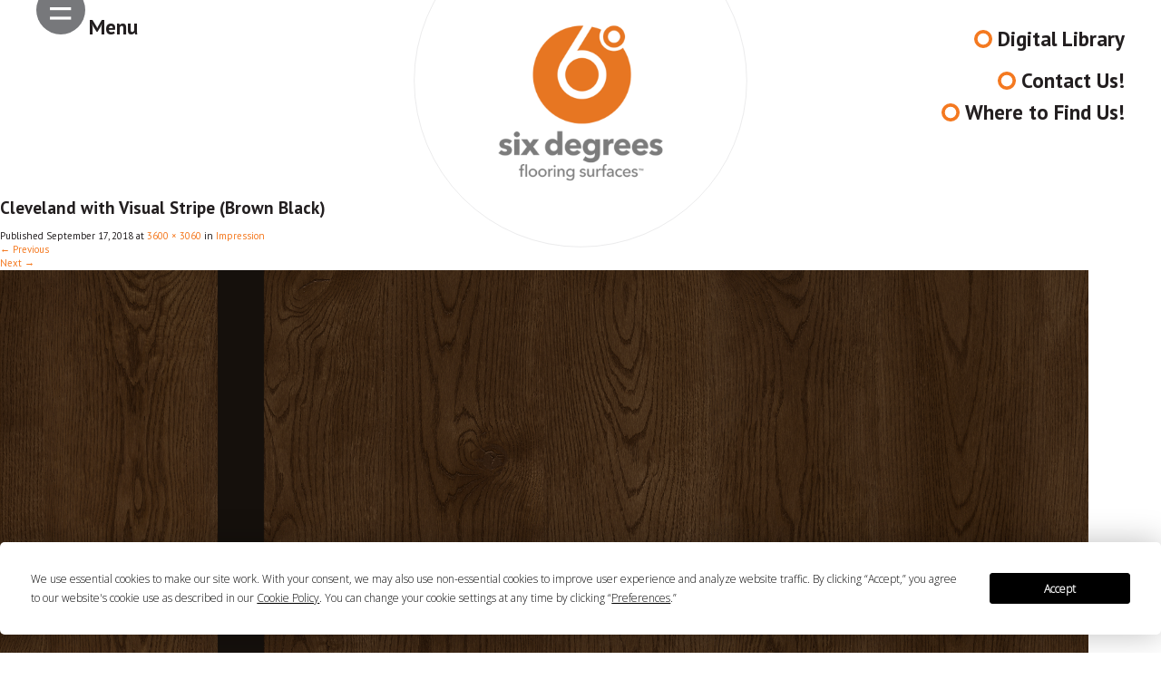

--- FILE ---
content_type: text/html; charset=UTF-8
request_url: https://sixdegreesflooring.com/impression/ebd-330-27/
body_size: 11750
content:
<!DOCTYPE html>
<html lang="en-US">
<head>
	<meta charset="UTF-8">
	<meta name="viewport" content="width=device-width, initial-scale=1.0">
	<meta http-equiv="X-UA-Compatible" content="IE=edge">

	<title>Cleveland with Visual Stripe (Brown Black) - Six Degrees Flooring Surfaces</title>

	<link rel="profile" href="http://gmpg.org/xfn/11">
	<link rel="pingback" href="https://sixdegreesflooring.com/xmlrpc.php">
	<link rel="apple-touch-icon" sizes="57x57" href="/apple-touch-icon-57x57.png">
	<link rel="apple-touch-icon" sizes="60x60" href="/apple-touch-icon-60x60.png">
	<link rel="apple-touch-icon" sizes="72x72" href="/apple-touch-icon-72x72.png">
	<link rel="apple-touch-icon" sizes="76x76" href="/apple-touch-icon-76x76.png">
	<link rel="apple-touch-icon" sizes="114x114" href="/apple-touch-icon-114x114.png">
	<link rel="apple-touch-icon" sizes="120x120" href="/apple-touch-icon-120x120.png">
	<link rel="apple-touch-icon" sizes="144x144" href="/apple-touch-icon-144x144.png">
	<link rel="apple-touch-icon" sizes="152x152" href="/apple-touch-icon-152x152.png">
	<link rel="apple-touch-icon" sizes="180x180" href="/apple-touch-icon-180x180.png">
	<link rel="icon" type="image/png" href="/favicon-32x32.png" sizes="32x32">
	<link rel="icon" type="image/png" href="/android-chrome-192x192.png" sizes="192x192">
	<link rel="icon" type="image/png" href="/favicon-96x96.png" sizes="96x96">
	<link rel="icon" type="image/png" href="/favicon-16x16.png" sizes="16x16">
	<link rel="manifest" href="/manifest.json">
	<link rel="mask-icon" href="/safari-pinned-tab.svg" color="#f47920">
	<meta name="msapplication-TileColor" content="#da532c">
	<meta name="msapplication-TileImage" content="/mstile-144x144.png">
	<meta name="theme-color" content="#ffffff">


    <script src="https://sixdegreesflooring.com/wp-content/themes/deploy/js/greensock/TweenMax.min.js"></script>
    <script src="https://sixdegreesflooring.com/wp-content/themes/deploy/js/greensock/plugins/ScrollToPlugin.min.js"></script>
    <script src="https://sixdegreesflooring.com/wp-content/themes/deploy/js/greensock/plugins/CSSPlugin.min.js"></script>
    <script src="https://sixdegreesflooring.com/wp-content/themes/deploy/js/scrollmagic/minified/ScrollMagic.min.js"></script>
    <script src="https://sixdegreesflooring.com/wp-content/themes/deploy/js/scrollmagic/minified/plugins/animation.gsap.min.js"></script>
    <script src="https://sixdegreesflooring.com/wp-content/themes/deploy/js/scrollmagic/minified/plugins/debug.addIndicators.min.js"></script>

	<link rel="stylesheet" type="text/css" href="https://sixdegreesflooring.com/wp-content/themes/deploy/devStyles.css?v=1768818989"><!-- FPO stylesheet -->

	<meta name='robots' content='index, follow, max-image-preview:large, max-snippet:-1, max-video-preview:-1' />
	<style>img:is([sizes="auto" i], [sizes^="auto," i]) { contain-intrinsic-size: 3000px 1500px }</style>
	
	<!-- This site is optimized with the Yoast SEO plugin v25.9 - https://yoast.com/wordpress/plugins/seo/ -->
	<link rel="canonical" href="https://sixdegreesflooring.com/impression/ebd-330-27/" />
	<meta property="og:locale" content="en_US" />
	<meta property="og:type" content="article" />
	<meta property="og:title" content="Cleveland with Visual Stripe (Brown Black) - Six Degrees Flooring Surfaces" />
	<meta property="og:url" content="https://sixdegreesflooring.com/impression/ebd-330-27/" />
	<meta property="og:site_name" content="Six Degrees Flooring Surfaces" />
	<meta property="article:publisher" content="https://www.facebook.com/sixdegreesflooringsurfaces/" />
	<meta property="article:modified_time" content="2018-09-24T17:43:12+00:00" />
	<meta property="og:image" content="https://sixdegreesflooring.com/impression/ebd-330-27" />
	<meta property="og:image:width" content="1024" />
	<meta property="og:image:height" content="870" />
	<meta property="og:image:type" content="image/jpeg" />
	<meta name="twitter:card" content="summary_large_image" />
	<script type="application/ld+json" class="yoast-schema-graph">{"@context":"https://schema.org","@graph":[{"@type":"WebPage","@id":"https://sixdegreesflooring.com/impression/ebd-330-27/","url":"https://sixdegreesflooring.com/impression/ebd-330-27/","name":"Cleveland with Visual Stripe (Brown Black) - Six Degrees Flooring Surfaces","isPartOf":{"@id":"https://sixdegreesflooring.com/#website"},"primaryImageOfPage":{"@id":"https://sixdegreesflooring.com/impression/ebd-330-27/#primaryimage"},"image":{"@id":"https://sixdegreesflooring.com/impression/ebd-330-27/#primaryimage"},"thumbnailUrl":"https://sixdegreesflooring.com/wp-content/uploads/2018/09/EBD-330-27.jpg","datePublished":"2018-09-17T15:15:22+00:00","dateModified":"2018-09-24T17:43:12+00:00","breadcrumb":{"@id":"https://sixdegreesflooring.com/impression/ebd-330-27/#breadcrumb"},"inLanguage":"en-US","potentialAction":[{"@type":"ReadAction","target":["https://sixdegreesflooring.com/impression/ebd-330-27/"]}]},{"@type":"ImageObject","inLanguage":"en-US","@id":"https://sixdegreesflooring.com/impression/ebd-330-27/#primaryimage","url":"https://sixdegreesflooring.com/wp-content/uploads/2018/09/EBD-330-27.jpg","contentUrl":"https://sixdegreesflooring.com/wp-content/uploads/2018/09/EBD-330-27.jpg","width":3600,"height":3060},{"@type":"BreadcrumbList","@id":"https://sixdegreesflooring.com/impression/ebd-330-27/#breadcrumb","itemListElement":[{"@type":"ListItem","position":1,"name":"Home","item":"https://sixdegreesflooring.com/"},{"@type":"ListItem","position":2,"name":"Impression","item":"https://sixdegreesflooring.com/impression/"},{"@type":"ListItem","position":3,"name":"Cleveland with Visual Stripe (Brown Black)"}]},{"@type":"WebSite","@id":"https://sixdegreesflooring.com/#website","url":"https://sixdegreesflooring.com/","name":"Six Degrees Flooring Surfaces","description":"You’re just a few step away","publisher":{"@id":"https://sixdegreesflooring.com/#organization"},"potentialAction":[{"@type":"SearchAction","target":{"@type":"EntryPoint","urlTemplate":"https://sixdegreesflooring.com/?s={search_term_string}"},"query-input":{"@type":"PropertyValueSpecification","valueRequired":true,"valueName":"search_term_string"}}],"inLanguage":"en-US"},{"@type":"Organization","@id":"https://sixdegreesflooring.com/#organization","name":"Six Degrees Flooring Surfaces","url":"https://sixdegreesflooring.com/","logo":{"@type":"ImageObject","inLanguage":"en-US","@id":"https://sixdegreesflooring.com/#/schema/logo/image/","url":"https://sixdegreesflooring.com/wp-content/uploads/2025/04/logo-e1744829979521.webp","contentUrl":"https://sixdegreesflooring.com/wp-content/uploads/2025/04/logo-e1744829979521.webp","width":515,"height":478,"caption":"Six Degrees Flooring Surfaces"},"image":{"@id":"https://sixdegreesflooring.com/#/schema/logo/image/"},"sameAs":["https://www.facebook.com/sixdegreesflooringsurfaces/","https://www.linkedin.com/company/sixdegreesflooringsurfaces/"]}]}</script>
	<!-- / Yoast SEO plugin. -->


<link rel='dns-prefetch' href='//cdnjs.cloudflare.com' />
<link rel='dns-prefetch' href='//www.google.com' />
<link rel='dns-prefetch' href='//fonts.googleapis.com' />
<link rel="alternate" type="application/rss+xml" title="Six Degrees Flooring Surfaces &raquo; Feed" href="https://sixdegreesflooring.com/feed/" />
<script type="text/javascript">
/* <![CDATA[ */
window._wpemojiSettings = {"baseUrl":"https:\/\/s.w.org\/images\/core\/emoji\/16.0.1\/72x72\/","ext":".png","svgUrl":"https:\/\/s.w.org\/images\/core\/emoji\/16.0.1\/svg\/","svgExt":".svg","source":{"concatemoji":"https:\/\/sixdegreesflooring.com\/wp-includes\/js\/wp-emoji-release.min.js?ver=6.8.3"}};
/*! This file is auto-generated */
!function(s,n){var o,i,e;function c(e){try{var t={supportTests:e,timestamp:(new Date).valueOf()};sessionStorage.setItem(o,JSON.stringify(t))}catch(e){}}function p(e,t,n){e.clearRect(0,0,e.canvas.width,e.canvas.height),e.fillText(t,0,0);var t=new Uint32Array(e.getImageData(0,0,e.canvas.width,e.canvas.height).data),a=(e.clearRect(0,0,e.canvas.width,e.canvas.height),e.fillText(n,0,0),new Uint32Array(e.getImageData(0,0,e.canvas.width,e.canvas.height).data));return t.every(function(e,t){return e===a[t]})}function u(e,t){e.clearRect(0,0,e.canvas.width,e.canvas.height),e.fillText(t,0,0);for(var n=e.getImageData(16,16,1,1),a=0;a<n.data.length;a++)if(0!==n.data[a])return!1;return!0}function f(e,t,n,a){switch(t){case"flag":return n(e,"\ud83c\udff3\ufe0f\u200d\u26a7\ufe0f","\ud83c\udff3\ufe0f\u200b\u26a7\ufe0f")?!1:!n(e,"\ud83c\udde8\ud83c\uddf6","\ud83c\udde8\u200b\ud83c\uddf6")&&!n(e,"\ud83c\udff4\udb40\udc67\udb40\udc62\udb40\udc65\udb40\udc6e\udb40\udc67\udb40\udc7f","\ud83c\udff4\u200b\udb40\udc67\u200b\udb40\udc62\u200b\udb40\udc65\u200b\udb40\udc6e\u200b\udb40\udc67\u200b\udb40\udc7f");case"emoji":return!a(e,"\ud83e\udedf")}return!1}function g(e,t,n,a){var r="undefined"!=typeof WorkerGlobalScope&&self instanceof WorkerGlobalScope?new OffscreenCanvas(300,150):s.createElement("canvas"),o=r.getContext("2d",{willReadFrequently:!0}),i=(o.textBaseline="top",o.font="600 32px Arial",{});return e.forEach(function(e){i[e]=t(o,e,n,a)}),i}function t(e){var t=s.createElement("script");t.src=e,t.defer=!0,s.head.appendChild(t)}"undefined"!=typeof Promise&&(o="wpEmojiSettingsSupports",i=["flag","emoji"],n.supports={everything:!0,everythingExceptFlag:!0},e=new Promise(function(e){s.addEventListener("DOMContentLoaded",e,{once:!0})}),new Promise(function(t){var n=function(){try{var e=JSON.parse(sessionStorage.getItem(o));if("object"==typeof e&&"number"==typeof e.timestamp&&(new Date).valueOf()<e.timestamp+604800&&"object"==typeof e.supportTests)return e.supportTests}catch(e){}return null}();if(!n){if("undefined"!=typeof Worker&&"undefined"!=typeof OffscreenCanvas&&"undefined"!=typeof URL&&URL.createObjectURL&&"undefined"!=typeof Blob)try{var e="postMessage("+g.toString()+"("+[JSON.stringify(i),f.toString(),p.toString(),u.toString()].join(",")+"));",a=new Blob([e],{type:"text/javascript"}),r=new Worker(URL.createObjectURL(a),{name:"wpTestEmojiSupports"});return void(r.onmessage=function(e){c(n=e.data),r.terminate(),t(n)})}catch(e){}c(n=g(i,f,p,u))}t(n)}).then(function(e){for(var t in e)n.supports[t]=e[t],n.supports.everything=n.supports.everything&&n.supports[t],"flag"!==t&&(n.supports.everythingExceptFlag=n.supports.everythingExceptFlag&&n.supports[t]);n.supports.everythingExceptFlag=n.supports.everythingExceptFlag&&!n.supports.flag,n.DOMReady=!1,n.readyCallback=function(){n.DOMReady=!0}}).then(function(){return e}).then(function(){var e;n.supports.everything||(n.readyCallback(),(e=n.source||{}).concatemoji?t(e.concatemoji):e.wpemoji&&e.twemoji&&(t(e.twemoji),t(e.wpemoji)))}))}((window,document),window._wpemojiSettings);
/* ]]> */
</script>
<style id='wp-emoji-styles-inline-css' type='text/css'>

	img.wp-smiley, img.emoji {
		display: inline !important;
		border: none !important;
		box-shadow: none !important;
		height: 1em !important;
		width: 1em !important;
		margin: 0 0.07em !important;
		vertical-align: -0.1em !important;
		background: none !important;
		padding: 0 !important;
	}
</style>
<link rel='stylesheet' id='wp-block-library-css' href='https://sixdegreesflooring.com/wp-includes/css/dist/block-library/style.min.css?ver=6.8.3' type='text/css' media='all' />
<style id='classic-theme-styles-inline-css' type='text/css'>
/*! This file is auto-generated */
.wp-block-button__link{color:#fff;background-color:#32373c;border-radius:9999px;box-shadow:none;text-decoration:none;padding:calc(.667em + 2px) calc(1.333em + 2px);font-size:1.125em}.wp-block-file__button{background:#32373c;color:#fff;text-decoration:none}
</style>
<style id='global-styles-inline-css' type='text/css'>
:root{--wp--preset--aspect-ratio--square: 1;--wp--preset--aspect-ratio--4-3: 4/3;--wp--preset--aspect-ratio--3-4: 3/4;--wp--preset--aspect-ratio--3-2: 3/2;--wp--preset--aspect-ratio--2-3: 2/3;--wp--preset--aspect-ratio--16-9: 16/9;--wp--preset--aspect-ratio--9-16: 9/16;--wp--preset--color--black: #000000;--wp--preset--color--cyan-bluish-gray: #abb8c3;--wp--preset--color--white: #ffffff;--wp--preset--color--pale-pink: #f78da7;--wp--preset--color--vivid-red: #cf2e2e;--wp--preset--color--luminous-vivid-orange: #ff6900;--wp--preset--color--luminous-vivid-amber: #fcb900;--wp--preset--color--light-green-cyan: #7bdcb5;--wp--preset--color--vivid-green-cyan: #00d084;--wp--preset--color--pale-cyan-blue: #8ed1fc;--wp--preset--color--vivid-cyan-blue: #0693e3;--wp--preset--color--vivid-purple: #9b51e0;--wp--preset--gradient--vivid-cyan-blue-to-vivid-purple: linear-gradient(135deg,rgba(6,147,227,1) 0%,rgb(155,81,224) 100%);--wp--preset--gradient--light-green-cyan-to-vivid-green-cyan: linear-gradient(135deg,rgb(122,220,180) 0%,rgb(0,208,130) 100%);--wp--preset--gradient--luminous-vivid-amber-to-luminous-vivid-orange: linear-gradient(135deg,rgba(252,185,0,1) 0%,rgba(255,105,0,1) 100%);--wp--preset--gradient--luminous-vivid-orange-to-vivid-red: linear-gradient(135deg,rgba(255,105,0,1) 0%,rgb(207,46,46) 100%);--wp--preset--gradient--very-light-gray-to-cyan-bluish-gray: linear-gradient(135deg,rgb(238,238,238) 0%,rgb(169,184,195) 100%);--wp--preset--gradient--cool-to-warm-spectrum: linear-gradient(135deg,rgb(74,234,220) 0%,rgb(151,120,209) 20%,rgb(207,42,186) 40%,rgb(238,44,130) 60%,rgb(251,105,98) 80%,rgb(254,248,76) 100%);--wp--preset--gradient--blush-light-purple: linear-gradient(135deg,rgb(255,206,236) 0%,rgb(152,150,240) 100%);--wp--preset--gradient--blush-bordeaux: linear-gradient(135deg,rgb(254,205,165) 0%,rgb(254,45,45) 50%,rgb(107,0,62) 100%);--wp--preset--gradient--luminous-dusk: linear-gradient(135deg,rgb(255,203,112) 0%,rgb(199,81,192) 50%,rgb(65,88,208) 100%);--wp--preset--gradient--pale-ocean: linear-gradient(135deg,rgb(255,245,203) 0%,rgb(182,227,212) 50%,rgb(51,167,181) 100%);--wp--preset--gradient--electric-grass: linear-gradient(135deg,rgb(202,248,128) 0%,rgb(113,206,126) 100%);--wp--preset--gradient--midnight: linear-gradient(135deg,rgb(2,3,129) 0%,rgb(40,116,252) 100%);--wp--preset--font-size--small: 13px;--wp--preset--font-size--medium: 20px;--wp--preset--font-size--large: 36px;--wp--preset--font-size--x-large: 42px;--wp--preset--spacing--20: 0.44rem;--wp--preset--spacing--30: 0.67rem;--wp--preset--spacing--40: 1rem;--wp--preset--spacing--50: 1.5rem;--wp--preset--spacing--60: 2.25rem;--wp--preset--spacing--70: 3.38rem;--wp--preset--spacing--80: 5.06rem;--wp--preset--shadow--natural: 6px 6px 9px rgba(0, 0, 0, 0.2);--wp--preset--shadow--deep: 12px 12px 50px rgba(0, 0, 0, 0.4);--wp--preset--shadow--sharp: 6px 6px 0px rgba(0, 0, 0, 0.2);--wp--preset--shadow--outlined: 6px 6px 0px -3px rgba(255, 255, 255, 1), 6px 6px rgba(0, 0, 0, 1);--wp--preset--shadow--crisp: 6px 6px 0px rgba(0, 0, 0, 1);}:where(.is-layout-flex){gap: 0.5em;}:where(.is-layout-grid){gap: 0.5em;}body .is-layout-flex{display: flex;}.is-layout-flex{flex-wrap: wrap;align-items: center;}.is-layout-flex > :is(*, div){margin: 0;}body .is-layout-grid{display: grid;}.is-layout-grid > :is(*, div){margin: 0;}:where(.wp-block-columns.is-layout-flex){gap: 2em;}:where(.wp-block-columns.is-layout-grid){gap: 2em;}:where(.wp-block-post-template.is-layout-flex){gap: 1.25em;}:where(.wp-block-post-template.is-layout-grid){gap: 1.25em;}.has-black-color{color: var(--wp--preset--color--black) !important;}.has-cyan-bluish-gray-color{color: var(--wp--preset--color--cyan-bluish-gray) !important;}.has-white-color{color: var(--wp--preset--color--white) !important;}.has-pale-pink-color{color: var(--wp--preset--color--pale-pink) !important;}.has-vivid-red-color{color: var(--wp--preset--color--vivid-red) !important;}.has-luminous-vivid-orange-color{color: var(--wp--preset--color--luminous-vivid-orange) !important;}.has-luminous-vivid-amber-color{color: var(--wp--preset--color--luminous-vivid-amber) !important;}.has-light-green-cyan-color{color: var(--wp--preset--color--light-green-cyan) !important;}.has-vivid-green-cyan-color{color: var(--wp--preset--color--vivid-green-cyan) !important;}.has-pale-cyan-blue-color{color: var(--wp--preset--color--pale-cyan-blue) !important;}.has-vivid-cyan-blue-color{color: var(--wp--preset--color--vivid-cyan-blue) !important;}.has-vivid-purple-color{color: var(--wp--preset--color--vivid-purple) !important;}.has-black-background-color{background-color: var(--wp--preset--color--black) !important;}.has-cyan-bluish-gray-background-color{background-color: var(--wp--preset--color--cyan-bluish-gray) !important;}.has-white-background-color{background-color: var(--wp--preset--color--white) !important;}.has-pale-pink-background-color{background-color: var(--wp--preset--color--pale-pink) !important;}.has-vivid-red-background-color{background-color: var(--wp--preset--color--vivid-red) !important;}.has-luminous-vivid-orange-background-color{background-color: var(--wp--preset--color--luminous-vivid-orange) !important;}.has-luminous-vivid-amber-background-color{background-color: var(--wp--preset--color--luminous-vivid-amber) !important;}.has-light-green-cyan-background-color{background-color: var(--wp--preset--color--light-green-cyan) !important;}.has-vivid-green-cyan-background-color{background-color: var(--wp--preset--color--vivid-green-cyan) !important;}.has-pale-cyan-blue-background-color{background-color: var(--wp--preset--color--pale-cyan-blue) !important;}.has-vivid-cyan-blue-background-color{background-color: var(--wp--preset--color--vivid-cyan-blue) !important;}.has-vivid-purple-background-color{background-color: var(--wp--preset--color--vivid-purple) !important;}.has-black-border-color{border-color: var(--wp--preset--color--black) !important;}.has-cyan-bluish-gray-border-color{border-color: var(--wp--preset--color--cyan-bluish-gray) !important;}.has-white-border-color{border-color: var(--wp--preset--color--white) !important;}.has-pale-pink-border-color{border-color: var(--wp--preset--color--pale-pink) !important;}.has-vivid-red-border-color{border-color: var(--wp--preset--color--vivid-red) !important;}.has-luminous-vivid-orange-border-color{border-color: var(--wp--preset--color--luminous-vivid-orange) !important;}.has-luminous-vivid-amber-border-color{border-color: var(--wp--preset--color--luminous-vivid-amber) !important;}.has-light-green-cyan-border-color{border-color: var(--wp--preset--color--light-green-cyan) !important;}.has-vivid-green-cyan-border-color{border-color: var(--wp--preset--color--vivid-green-cyan) !important;}.has-pale-cyan-blue-border-color{border-color: var(--wp--preset--color--pale-cyan-blue) !important;}.has-vivid-cyan-blue-border-color{border-color: var(--wp--preset--color--vivid-cyan-blue) !important;}.has-vivid-purple-border-color{border-color: var(--wp--preset--color--vivid-purple) !important;}.has-vivid-cyan-blue-to-vivid-purple-gradient-background{background: var(--wp--preset--gradient--vivid-cyan-blue-to-vivid-purple) !important;}.has-light-green-cyan-to-vivid-green-cyan-gradient-background{background: var(--wp--preset--gradient--light-green-cyan-to-vivid-green-cyan) !important;}.has-luminous-vivid-amber-to-luminous-vivid-orange-gradient-background{background: var(--wp--preset--gradient--luminous-vivid-amber-to-luminous-vivid-orange) !important;}.has-luminous-vivid-orange-to-vivid-red-gradient-background{background: var(--wp--preset--gradient--luminous-vivid-orange-to-vivid-red) !important;}.has-very-light-gray-to-cyan-bluish-gray-gradient-background{background: var(--wp--preset--gradient--very-light-gray-to-cyan-bluish-gray) !important;}.has-cool-to-warm-spectrum-gradient-background{background: var(--wp--preset--gradient--cool-to-warm-spectrum) !important;}.has-blush-light-purple-gradient-background{background: var(--wp--preset--gradient--blush-light-purple) !important;}.has-blush-bordeaux-gradient-background{background: var(--wp--preset--gradient--blush-bordeaux) !important;}.has-luminous-dusk-gradient-background{background: var(--wp--preset--gradient--luminous-dusk) !important;}.has-pale-ocean-gradient-background{background: var(--wp--preset--gradient--pale-ocean) !important;}.has-electric-grass-gradient-background{background: var(--wp--preset--gradient--electric-grass) !important;}.has-midnight-gradient-background{background: var(--wp--preset--gradient--midnight) !important;}.has-small-font-size{font-size: var(--wp--preset--font-size--small) !important;}.has-medium-font-size{font-size: var(--wp--preset--font-size--medium) !important;}.has-large-font-size{font-size: var(--wp--preset--font-size--large) !important;}.has-x-large-font-size{font-size: var(--wp--preset--font-size--x-large) !important;}
:where(.wp-block-post-template.is-layout-flex){gap: 1.25em;}:where(.wp-block-post-template.is-layout-grid){gap: 1.25em;}
:where(.wp-block-columns.is-layout-flex){gap: 2em;}:where(.wp-block-columns.is-layout-grid){gap: 2em;}
:root :where(.wp-block-pullquote){font-size: 1.5em;line-height: 1.6;}
</style>
<link rel='stylesheet' id='responsive-lightbox-swipebox-css' href='https://sixdegreesflooring.com/wp-content/plugins/responsive-lightbox/assets/swipebox/swipebox.min.css?ver=1.5.2' type='text/css' media='all' />
<link rel='stylesheet' id='deploy-bootstrap-wp-css' href='https://sixdegreesflooring.com/wp-content/themes/deploy/includes/css/bootstrap-wp.css?ver=6.8.3' type='text/css' media='all' />
<link rel='stylesheet' id='deploy-bootstrap-css' href='https://sixdegreesflooring.com/wp-content/themes/deploy/includes/resources/bootstrap/css/bootstrap.min.css?ver=6.8.3' type='text/css' media='all' />
<link rel='stylesheet' id='deploy-font-awesome-css' href='https://sixdegreesflooring.com/wp-content/themes/deploy/includes/css/font-awesome.min.css?ver=4.1.0' type='text/css' media='all' />
<link rel='stylesheet' id='_tk-fonts-css' href='//fonts.googleapis.com/css?family=PT+Sans%3A400%2C700%2C400italic%2C700italic%7COpen+Sans%3A300&#038;ver=6.8.3' type='text/css' media='all' />
<link rel='stylesheet' id='deploy-style-css' href='https://sixdegreesflooring.com/wp-content/themes/deploy/style.css?ver=2.01' type='text/css' media='all' />
<script type="text/javascript" src="https://sixdegreesflooring.com/wp-includes/js/jquery/jquery.min.js?ver=3.7.1" id="jquery-core-js"></script>
<script type="text/javascript" src="https://sixdegreesflooring.com/wp-includes/js/jquery/jquery-migrate.min.js?ver=3.4.1" id="jquery-migrate-js"></script>
<script type="text/javascript" src="https://sixdegreesflooring.com/wp-content/plugins/responsive-lightbox/assets/infinitescroll/infinite-scroll.pkgd.min.js?ver=4.0.1" id="responsive-lightbox-infinite-scroll-js"></script>
<script type="text/javascript" src="https://sixdegreesflooring.com/wp-content/themes/deploy/includes/resources/bootstrap/js/bootstrap.min.js?ver=6.8.3" id="deploy-bootstrapjs-js"></script>
<script type="text/javascript" src="https://sixdegreesflooring.com/wp-content/themes/deploy/includes/js/bootstrap-wp.js?ver=6.8.3" id="deploy-bootstrapwp-js"></script>
<script type="text/javascript" src="https://sixdegreesflooring.com/wp-content/themes/deploy/includes/js/keyboard-image-navigation.js?ver=20120202" id="deploy-keyboard-image-navigation-js"></script>
<script type="text/javascript" src="https://sixdegreesflooring.com/wp-content/themes/deploy/js/sixd.js?ver=6.8.3" id="SixD-js"></script>
<script type="text/javascript" src="//cdnjs.cloudflare.com/ajax/libs/jquery.lazyloadxt/1.1.0/jquery.lazyloadxt.min.js?ver=6.8.3" id="lazyloadxt-js"></script>
<script type="text/javascript" src="//cdnjs.cloudflare.com/ajax/libs/jquery.lazyloadxt/1.1.0/jquery.lazyloadxt.bg.min.js?ver=6.8.3" id="lazyloadxtbkg-js"></script>
<script type="text/javascript" src="//cdnjs.cloudflare.com/ajax/libs/jquery.lazyloadxt/1.1.0/jquery.lazyloadxt.bootstrap.js?ver=6.8.3" id="lazyboot-js"></script>
<script type="text/javascript" src="https://sixdegreesflooring.com/wp-content/themes/deploy/js/jquery.mobile.custom.min.js?ver=6.8.3" id="tap-js"></script>
<link rel="https://api.w.org/" href="https://sixdegreesflooring.com/wp-json/" /><link rel="alternate" title="JSON" type="application/json" href="https://sixdegreesflooring.com/wp-json/wp/v2/media/1020" /><link rel="EditURI" type="application/rsd+xml" title="RSD" href="https://sixdegreesflooring.com/xmlrpc.php?rsd" />
<link rel='shortlink' href='https://sixdegreesflooring.com/?p=1020' />
<link rel="alternate" title="oEmbed (JSON)" type="application/json+oembed" href="https://sixdegreesflooring.com/wp-json/oembed/1.0/embed?url=https%3A%2F%2Fsixdegreesflooring.com%2Fimpression%2Febd-330-27%2F%23main" />
<link rel="alternate" title="oEmbed (XML)" type="text/xml+oembed" href="https://sixdegreesflooring.com/wp-json/oembed/1.0/embed?url=https%3A%2F%2Fsixdegreesflooring.com%2Fimpression%2Febd-330-27%2F%23main&#038;format=xml" />
	
	<script type="text/javascript" src="https://app.termly.io/resource-blocker/019ac25e-e9f0-4ee3-a664-d1b7428dd8f0?autoBlock=on"></script>
	
	<script>
		  (function(i,s,o,g,r,a,m){i['GoogleAnalyticsObject']=r;i[r]=i[r]||function(){
		  (i[r].q=i[r].q||[]).push(arguments)},i[r].l=1*new Date();a=s.createElement(o),
		  m=s.getElementsByTagName(o)[0];a.async=1;a.src=g;m.parentNode.insertBefore(a,m)
		  })(window,document,'script','//www.google-analytics.com/analytics.js','ga');
		
		  ga('create', 'UA-70104131-3', 'auto');
		  ga('send', 'pageview');

	</script>
	<!-- <script src="http://192.168.1.124:8080/target/target-script-min.js#anonymous"></script> -->
</head>

<body class="attachment wp-singular attachment-template-default attachmentid-1020 attachment-jpeg wp-theme-deploy">
		
	<nav id="mainMenuPopUpWrap">
			<div class="menuPopUpHeaderBarWrap">
				<div class="menuPopUpHeaderBarWrapInner container">
					<div class="menuPopUpIconWrap">
						<div class="menuPopUpIconWrapInner">
							<a href="https://sixdegreesflooring.com/" class="menuPopUpIconLink">
								<img src="https://sixdegreesflooring.com/wp-content/themes/deploy/images/sixDiconNoStrk.png" alt="Six Degrees Flooring Surfaces Icon">
							</a>
							<svg id="logoRings" xmlns="http://www.w3.org/2000/svg" viewBox="0 0 1391 1391"><title>logoRings</title><circle class="cls-1" cx="695.5" cy="695.5" r="250"/><circle class="cls-1" cx="695.5" cy="695.5" r="339"/><circle class="cls-1" cx="695.5" cy="695.5" r="428"/><circle class="cls-1" cx="695.5" cy="695.5" r="517"/><circle class="cls-1" cx="695.5" cy="695.5" r="606"/><circle class="cls-1" cx="695.5" cy="695.5" r="695"/></svg>	
						</div>
					</div>
					<a href="#" id="mainMenuCloseWrap">
						<h1>Close</h1>
						<?xml version="1.0" encoding="utf-8"?>
<!-- Generator: Adobe Illustrator 19.1.0, SVG Export Plug-In . SVG Version: 6.00 Build 0)  -->
<svg version="1.1" id="menuCloseIcon" xmlns="http://www.w3.org/2000/svg" xmlns:xlink="http://www.w3.org/1999/xlink" x="0px"
	 y="0px" viewBox="-95 97.7 67.3 67.3" style="enable-background:new -95 97.7 67.3 67.3;" xml:space="preserve">
<title>menuIcon</title>
<circle class="st0" cx="-61.4" cy="131.4" r="33.6"/>
<line class="st1" x1="-72.6" y1="124.6" x2="-50.1" y2="147"/>
<line class="st1" x1="-50.1" y1="124.6" x2="-72.6" y2="147"/>
</svg>
					</a>
				</div>	
			</div>
		
		<div class="container">
			<div class="mainMenuPopUpContentWrap col-xs-12">
				<div class="row">
					<div id="mainMenuWrap" class="col-xs-12"><ul id="mainMenu" class="menu"><li id="menu-item-51" class="menu-item menu-item-type-post_type menu-item-object-page menu-item-home menu-item-51"><a href="https://sixdegreesflooring.com/">Home</a></li>
<li id="menu-item-57" class="menu-item menu-item-type-post_type menu-item-object-page menu-item-57"><a href="https://sixdegreesflooring.com/radius/">Radius</a></li>
<li id="menu-item-1452" class="menu-item menu-item-type-post_type menu-item-object-page menu-item-1452"><a href="https://sixdegreesflooring.com/radius20/">Radius 2.0</a></li>
<li id="menu-item-113" class="menu-item menu-item-type-post_type menu-item-object-page menu-item-113"><a href="https://sixdegreesflooring.com/degradus/">DeGradus</a></li>
<li id="menu-item-490" class="menu-item menu-item-type-post_type menu-item-object-page menu-item-490"><a href="https://sixdegreesflooring.com/compass/">Compass</a></li>
<li id="menu-item-1258" class="menu-item menu-item-type-custom menu-item-object-custom menu-item-1258"><a href="https://sixdegreesflooring.com/compass/#compass_colors">Compass Colors</a></li>
<li id="menu-item-2183" class="menu-item menu-item-type-post_type menu-item-object-page menu-item-2183"><a href="https://sixdegreesflooring.com/compass-plus-5mm/">Compass Plus 5mm</a></li>
<li id="menu-item-990" class="menu-item menu-item-type-post_type menu-item-object-page menu-item-990"><a href="https://sixdegreesflooring.com/impression/">Impression</a></li>
<li id="menu-item-1919" class="menu-item menu-item-type-post_type menu-item-object-page menu-item-1919"><a href="https://sixdegreesflooring.com/digital-library/">Digital Library</a></li>
<li id="menu-item-192" class="menu-item menu-item-type-post_type menu-item-object-page menu-item-192"><a href="https://sixdegreesflooring.com/sustainability/">Sustainability</a></li>
<li id="menu-item-873" class="instlMaintMenuItem menu-item menu-item-type-post_type menu-item-object-page menu-item-873"><a href="https://sixdegreesflooring.com/installation-maintenance/">Installation &#038; Maintenance</a></li>
<li id="menu-item-217" class="menu-item menu-item-type-taxonomy menu-item-object-category menu-item-217"><a href="https://sixdegreesflooring.com/category/news/">News</a></li>
</ul></div>				</div>
			</div>
		</div>
	</nav><!-- #mainNavPopUpWrap -->	
	
	<div id="contactPopUpWrap">
			<div class="menuPopUpHeaderBarWrap">
				<div class="menuPopUpHeaderBarWrapInner container">
					<div class="menuPopUpIconWrap">
						<div class="menuPopUpIconWrapInner">
							<a href="https://sixdegreesflooring.com/" class="menuPopUpIconLink">
								<img src="https://sixdegreesflooring.com/wp-content/themes/deploy/images/sixDiconNoStrk6faded.png" alt="Six Degrees Flooring Surfaces Icon">
							</a>
							<svg id="logoRings" xmlns="http://www.w3.org/2000/svg" viewBox="0 0 1391 1391"><title>logoRings</title><circle class="cls-1" cx="695.5" cy="695.5" r="250"/><circle class="cls-1" cx="695.5" cy="695.5" r="339"/><circle class="cls-1" cx="695.5" cy="695.5" r="428"/><circle class="cls-1" cx="695.5" cy="695.5" r="517"/><circle class="cls-1" cx="695.5" cy="695.5" r="606"/><circle class="cls-1" cx="695.5" cy="695.5" r="695"/></svg>	
						</div>
					</div>
					<a href="#" id="contactPopUpCloseWrap">
						<h1>Close</h1>
						<?xml version="1.0" encoding="utf-8"?>
<!-- Generator: Adobe Illustrator 19.1.0, SVG Export Plug-In . SVG Version: 6.00 Build 0)  -->
<svg version="1.1" id="menuCloseIcon" xmlns="http://www.w3.org/2000/svg" xmlns:xlink="http://www.w3.org/1999/xlink" x="0px"
	 y="0px" viewBox="-95 97.7 67.3 67.3" style="enable-background:new -95 97.7 67.3 67.3;" xml:space="preserve">
<title>menuIcon</title>
<circle class="st0" cx="-61.4" cy="131.4" r="33.6"/>
<line class="st1" x1="-72.6" y1="124.6" x2="-50.1" y2="147"/>
<line class="st1" x1="-50.1" y1="124.6" x2="-72.6" y2="147"/>
</svg>
					</a>
				</div>	
			</div>
		
		<div class="container">
			<div class="contactPopUpContentWrap col-xs-12">
			
				<div class="contactListWrap col-xs-12">
					<div class="contactListWrapInner row">
						<div class="contactWrap custService col-xs-12">
							<div class="contactWrapInner row">
								<h1>For samples, inquiries,  and support, <br>please contact Customer Service</h1>
								<!--<h2>(Sales, Samples, Support)</h2>-->
								<h3>Call: 1-844-432-5885</h3>
								<h3>or</h3>
								<a href="mailto:support@sixdegreesflooring.com">Email Customer Service</a>
							</div>
						</div>	
						<div class="contactWrap col-xs-12">
							<div class="contactWrapInner row">
								<h1>Beth Steele</h1>
								<h2>Director of Marketing and Product Development</h2>
								<a href="mailto:bsteele@sixdegreesflooring.com">Email Beth</a>
								<h3>1-844-432-5885, ext 4303</h3>
								<h3>Direct: 419-436-4303</h3>
								<h3>Cell: 615-812-1204</h3>
							</div>
						</div>	
						<div class="contactWrap col-xs-12">
							<div class="contactWrapInner row">
								<h1>Brian R. Cooper</h1>
								<h2>Marketing Projects Manager</h2>
								<a href="mailto:bcooper@sixdegreesflooring.com">Email Brian</a>
								<h3>1-844-432-5885</h3>
								<h3>Direct: 419-436-4612</h3>
								<h3>Cell: 419-619-9378</h3>
							</div>
						</div>
						<div class="contactWrap col-xs-12">
							<div class="contactWrapInner row">
								<h1>Julie Nye</h1>
								<h2>Customer Service Manager</h2>
								<a href="mailto:jnye@sixdegreesflooring.com">Email Julie</a>
								<h3>1-844-432-5885, ext 4577</h3>
								<h3>Direct: 419-436-4577</h3>
								<h3>Cell: 419-619-0014</h3>
							</div>
						</div>
					</div>
				</div>			
			
				<div class="gMapWrap col-xs-12">
					<h3 class="mainAddress">1600 N Union St, Fostoria, OH 44830</h3>
					<span id="googlemap_holder"></span>		
				</div>
			</div>
		</div>
	</div><!-- #contactPopUpWrap -->	
	
	<div class="mainNavBar"  data-spy="affix" data-offset-top="70">
		<div class="container">	
			<header id="masthead" class="site-header" role="banner">
				<div class="row">
					<div id="mastheadInner" class="col-xs-12">
						<nav class="site-navigation col-xs-12" role="navigation">
							<div class="site-navigation-inner row">
								<ul>
									<li>
	 									<a href="#" id="mainMenuButton">
											<svg id="menuIcon" xmlns="http://www.w3.org/2000/svg" viewBox="0 0 67.28 67.28"><title>menuIcon</title><circle class="cls-1" cx="33.64" cy="33.64" r="33.64"/><line class="cls-2" x1="18.76" y1="31.87" x2="47.76" y2="31.87"/><line class="cls-2" x1="18.76" y1="44.87" x2="47.76" y2="44.87"/></svg>											<h1>Menu</h1>
										</a>
									</li>
									<li>
										<a href="/digital-library/" class="diglib-link" style="padding-top: 5px; display: flex;">
											<!-- <div class="new" style="margin-right: 35px;">New</div> -->
											<h1><svg class="degreeMark" xmlns="http://www.w3.org/2000/svg" viewBox="0 0 17.43 17.43"><title>degreeMark</title><circle class="cls-1" cx="8.72" cy="8.72" r="7.1"/></svg>Digital Library</h1>
										</a>
									</li> 
									<li>
										<a href="#" class="contactLink">
											<h1><svg class="degreeMark" xmlns="http://www.w3.org/2000/svg" viewBox="0 0 17.43 17.43"><title>degreeMark</title><circle class="cls-1" cx="8.72" cy="8.72" r="7.1"/></svg>Contact<span> Us!</span></h1>
										</a>
									</li>
									<li>
										<a href="https://sixdegreesflooring.com/distributors" class="distrLink">
											<h1><svg class="degreeMark" xmlns="http://www.w3.org/2000/svg" viewBox="0 0 17.43 17.43"><title>degreeMark</title><circle class="cls-1" cx="8.72" cy="8.72" r="7.1"/></svg><span>Where to</span><span> Find Us!</span></h1>
										</a>
									</li>
								</ul>	
								<div class="headerLogoWrap">
									<div class="headerLogoWrapInner">
										<a href="https://sixdegreesflooring.com/" class="headerLogoLink">
											<img src="https://sixdegreesflooring.com/wp-content/themes/deploy/images/logo.png" alt="Six Degrees Flooring Surfaces Logo">
										</a>
										<svg id="logoRings" xmlns="http://www.w3.org/2000/svg" viewBox="0 0 1391 1391"><title>logoRings</title><circle class="cls-1" cx="695.5" cy="695.5" r="250"/><circle class="cls-1" cx="695.5" cy="695.5" r="339"/><circle class="cls-1" cx="695.5" cy="695.5" r="428"/><circle class="cls-1" cx="695.5" cy="695.5" r="517"/><circle class="cls-1" cx="695.5" cy="695.5" r="606"/><circle class="cls-1" cx="695.5" cy="695.5" r="695"/></svg>
	
	
<div class="homeIntroWrap">
	<div class="homeIntroWrapInner">
		<!-- <div style="width:2000px;height:2000px;background-color:blue;opacity: .2;"></div> -->
						<img src="https://sixdegreesflooring.com/wp-content/themes/deploy/images/animeIconWht.png" class="animeIconWht animeIconWht1">
		<img src="https://sixdegreesflooring.com/wp-content/themes/deploy/images/animeIconWht.png" class="animeIconWht animeIconWht2">
		
		<div class="homeIntroGlamShotsWrap">
			<div class="homeIntroGlamShot1 homeIntroGlamShot">
			</div>
			<div class="homeIntroGlamShot2 homeIntroGlamShot">
			</div>
			<div class="homeIntroGlamShot3 homeIntroGlamShot">
			</div>
			<div class="homeIntroGlamShot4 homeIntroGlamShot">
			</div>
			<div class="homeIntroGlamShot5 homeIntroGlamShot">
			</div>
			<div class="homeIntroGlamShot6 homeIntroGlamShot">
			</div>
			<div class="homeIntroGlamShot7 homeIntroGlamShot">
			</div>
			<div class="homeIntroGlamShot8 homeIntroGlamShot">
			</div>
			<div class="homeIntroGlamShot9 homeIntroGlamShot">
			</div>
		</div>
		<div class="homeIntroLogoWrap">
			<img src="https://sixdegreesflooring.com/wp-content/themes/deploy/images/logoIntroNoTxt.png" class="logoIntroNoTxt">
		</div>
	</div>
</div>



	
									</div>
								</div>		
								<div class="stckyHeaderLogoWrap">
									<div class="stckyHeaderLogoWrapInner">
										<a href="https://sixdegreesflooring.com/" class="stckyHeaderLogooLink">
											<img src="https://sixdegreesflooring.com/wp-content/themes/deploy/images/sixDiconNoStrk.png" alt="Six Degrees Flooring Surfaces Logo">
										</a>
									</div>
								</div>									
							</div><!-- .site-navigation-inner -->
						</nav><!-- .site-navigation -->
					</div><!-- #mastheadInner -->
				</div>			
			</header><!-- #masthead -->
		</div>	
	</div>

	<script>
		jQuery('.menu-item-1452 a, .menu-item-57 a, .menu-item-113 a, .menu-item-1919 a' ).css('position', 'relative'); 
		jQuery('.menu-item-2183 a').append( '<div class="new-colors" style="width: 51px; font-size: 16px; justify-content: center;">New</div>' );
		jQuery('.menu-item-490 a, .menu-item-990 a' ).append( '<div class="new-colors">New<br/>Colors</div>' );

	</script>
	
	<div class="main-content col-xs-12">	
		<div class="main-content-inner row">
	

	
		
		<article id="post-1020" class="post-1020 attachment type-attachment status-inherit hentry">
			<header class="entry-header">
				<h1 class="entry-title">Cleveland with Visual Stripe (Brown Black)</h1>
				<div class="entry-meta">
					Published <span class="entry-date"><time class="entry-date" datetime="2018-09-17T11:15:22-04:00">September 17, 2018</time></span> at <a href="https://sixdegreesflooring.com/wp-content/uploads/2018/09/EBD-330-27.jpg" title="Link to full-size image">3600 &times; 3060</a> in <a href="https://sixdegreesflooring.com/impression/" title="Return to Impression" rel="gallery">Impression</a>				</div><!-- .entry-meta -->

				<nav role="navigation" id="image-navigation" class="image-navigation">
					<div class="nav-previous"><a href='https://sixdegreesflooring.com/wp-content/uploads/2018/09/EBD-236-16.jpg' title="" data-rl_title="" class="rl-gallery-link" data-rl_caption="" data-rel="lightbox-gallery-0"><span class="meta-nav">&larr;</span> Previous</a></div>
					<div class="nav-next"><a href='https://sixdegreesflooring.com/wp-content/uploads/2018/09/EBD-406B-16.jpg' title="" data-rl_title="" class="rl-gallery-link" data-rl_caption="" data-rel="lightbox-gallery-0">Next <span class="meta-nav">&rarr;</span></a></div>
				</nav><!-- #image-navigation -->
			</header><!-- .entry-header -->

			<div class="entry-content">
				<div class="entry-attachment">
					<div class="attachment">
						<a href="https://sixdegreesflooring.com/impression/is211_c01_gingeredbeech/#main" title="Cleveland with Visual Stripe (Brown Black)" rel="attachment"><img width="1200" height="1020" src="https://sixdegreesflooring.com/wp-content/uploads/2018/09/EBD-330-27.jpg" class="attachment-1200x1200 size-1200x1200" alt="" decoding="async" fetchpriority="high" srcset="https://sixdegreesflooring.com/wp-content/uploads/2018/09/EBD-330-27.jpg 3600w, https://sixdegreesflooring.com/wp-content/uploads/2018/09/EBD-330-27-300x255.jpg 300w, https://sixdegreesflooring.com/wp-content/uploads/2018/09/EBD-330-27-768x653.jpg 768w, https://sixdegreesflooring.com/wp-content/uploads/2018/09/EBD-330-27-1024x870.jpg 1024w" sizes="(max-width: 1200px) 100vw, 1200px" /></a>					</div><!-- .attachment -->

									</div><!-- .entry-attachment -->

							</div><!-- .entry-content -->

			<footer class="entry-meta">
				Both comments and trackbacks are currently closed.			</footer><!-- .entry-meta -->
		</article><!-- #post-## -->

		
	

	</div><!-- close .main-content-inner -->

	<div class="sidebar col-sm-12 col-md-4">

				<div class="sidebar-padder">

						<aside id="search-2" class="widget widget_search"><form role="search" method="get" class="search-form" action="https://sixdegreesflooring.com/">
	<label>
		<input type="search" class="search-field" placeholder="Search &hellip;" value="" name="s" title="Search for:">
	</label>
	<input type="submit" class="search-submit" value="Search">
</form>
</aside>
		<aside id="recent-posts-2" class="widget widget_recent_entries">
		<h3 class="widget-title">Recent Posts</h3>
		<ul>
											<li>
					<a href="https://sixdegreesflooring.com/crossover-allows-many-installation-options/">Crossover Allows Installation Flexibility</a>
									</li>
											<li>
					<a href="https://sixdegreesflooring.com/new-radius-displays-coming-soon/">New Radius Displays Coming Soon</a>
									</li>
											<li>
					<a href="https://sixdegreesflooring.com/radius-2-0-now-available/">Radius 2.0 Now Available</a>
									</li>
											<li>
					<a href="https://sixdegreesflooring.com/1751-2/">Starnet Awards Gold Winner</a>
									</li>
											<li>
					<a href="https://sixdegreesflooring.com/versatility-showcased-in-recent-ad-campaigns/">Versatility Showcased in Recent Ad Campaigns</a>
									</li>
					</ul>

		</aside><aside id="archives-2" class="widget widget_archive"><h3 class="widget-title">Archives</h3>
			<ul>
					<li><a href='https://sixdegreesflooring.com/2023/02/'>February 2023</a></li>
	<li><a href='https://sixdegreesflooring.com/2020/06/'>June 2020</a></li>
	<li><a href='https://sixdegreesflooring.com/2019/10/'>October 2019</a></li>
	<li><a href='https://sixdegreesflooring.com/2019/08/'>August 2019</a></li>
	<li><a href='https://sixdegreesflooring.com/2018/10/'>October 2018</a></li>
	<li><a href='https://sixdegreesflooring.com/2016/04/'>April 2016</a></li>
	<li><a href='https://sixdegreesflooring.com/2016/03/'>March 2016</a></li>
			</ul>

			</aside><aside id="categories-2" class="widget widget_categories"><h3 class="widget-title">Categories</h3>
			<ul>
					<li class="cat-item cat-item-5"><a href="https://sixdegreesflooring.com/category/news/ads/">Ads</a>
</li>
	<li class="cat-item cat-item-4"><a href="https://sixdegreesflooring.com/category/news/">News</a>
</li>
	<li class="cat-item cat-item-6"><a href="https://sixdegreesflooring.com/category/social-media-featured-ads/">Social Media/Featured Ads</a>
</li>
	<li class="cat-item cat-item-1"><a href="https://sixdegreesflooring.com/category/uncategorized/">Uncategorized</a>
</li>
			</ul>

			</aside><aside id="meta-2" class="widget widget_meta"><h3 class="widget-title">Meta</h3>
		<ul>
						<li><a rel="nofollow" href="https://sixdegreesflooring.com/wp-login.php">Log in</a></li>
			<li><a href="https://sixdegreesflooring.com/feed/">Entries feed</a></li>
			<li><a href="https://sixdegreesflooring.com/comments/feed/">Comments feed</a></li>

			<li><a href="https://wordpress.org/">WordPress.org</a></li>
		</ul>

		</aside>
		</div><!-- close .sidebar-padder -->
	</div><!-- close .*-inner (main-content or sidebar, depending if sidebar is used) -->
</div><!-- close .main-content -->

<footer id="colophon" class="site-footer col-xs-12" role="contentinfo">
	<div class="site-footer-inner row">
		<section class="footBrand">
			<div class="container">	
				<div class="row">

					<div class="footer-social col-xs-12">
						Find Us on Social Media
						<div>
							<a href="https://www.linkedin.com/company/sixdegreesflooringsurfaces/" class="linked-in" target="_blank">
								<svg xmlns="http://www.w3.org/2000/svg" viewBox="0 0 448 512"><path d="M100.3 448H7.4V148.9h92.9zM53.8 108.1C24.1 108.1 0 83.5 0 53.8a53.8 53.8 0 0 1 107.6 0c0 29.7-24.1 54.3-53.8 54.3zM447.9 448h-92.7V302.4c0-34.7-.7-79.2-48.3-79.2-48.3 0-55.7 37.7-55.7 76.7V448h-92.8V148.9h89.1v40.8h1.3c12.4-23.5 42.7-48.3 87.9-48.3 94 0 111.3 61.9 111.3 142.3V448z"/></svg>
							</a>
							<a href="https://www.facebook.com/sixdegreesflooringsurfaces/" class="facebook" target="_blank">
								<svg xmlns="http://www.w3.org/2000/svg" viewBox="0 0 320 512"><path d="M80 299.3V512H196V299.3h86.5l18-97.8H196V166.9c0-51.7 20.3-71.5 72.7-71.5c16.3 0 29.4 .4 37 1.2V7.9C291.4 4 256.4 0 236.2 0C129.3 0 80 50.5 80 159.4v42.1H14v97.8H80z"/></svg>
							</a>
						</div>
					</div>

					<div class="footerTaglineWrap col-xs-12">
						<div class="footerTaglineWrapInner row">
							<div class="footerTagWordWrap">
								<h1>you're</h1>
								<svg class="degreeMark" xmlns="http://www.w3.org/2000/svg" viewBox="0 0 17.43 17.43"><title>degreeMark</title><circle class="cls-1" cx="8.72" cy="8.72" r="7.1"/></svg>							</div>
							<div class="footerTagWordWrap">
								<h1>just</h1>
								<svg class="degreeMark" xmlns="http://www.w3.org/2000/svg" viewBox="0 0 17.43 17.43"><title>degreeMark</title><circle class="cls-1" cx="8.72" cy="8.72" r="7.1"/></svg>							</div>
							<div class="footerTagWordWrap">
								<h1>a</h1>
								<svg class="degreeMark" xmlns="http://www.w3.org/2000/svg" viewBox="0 0 17.43 17.43"><title>degreeMark</title><circle class="cls-1" cx="8.72" cy="8.72" r="7.1"/></svg>							</div>
							<div class="footerTagWordWrap">
								<h1>few</h1>
								<svg class="degreeMark" xmlns="http://www.w3.org/2000/svg" viewBox="0 0 17.43 17.43"><title>degreeMark</title><circle class="cls-1" cx="8.72" cy="8.72" r="7.1"/></svg>							</div>
							<div class="footerTagWordWrap">
								<h1>steps</h1>
								<svg class="degreeMark" xmlns="http://www.w3.org/2000/svg" viewBox="0 0 17.43 17.43"><title>degreeMark</title><circle class="cls-1" cx="8.72" cy="8.72" r="7.1"/></svg>							</div>
							<div class="footerTagWordWrap">
								<h1>away</h1>
								<svg class="degreeMark" xmlns="http://www.w3.org/2000/svg" viewBox="0 0 17.43 17.43"><title>degreeMark</title><circle class="cls-1" cx="8.72" cy="8.72" r="7.1"/></svg>							</div>
						</div>
					</div>
					<div class="footLogoWrap col-xs-12">
						<a href="https://sixdegreesflooring.com/" class="footerLogoLink">
							<img src="https://sixdegreesflooring.com/wp-content/themes/deploy/images/logo.png" alt="Six Degrees Flooring Surfaces Logo">
						</a>
					</div>
				</div>
			</div>	
		</section><!-- end contact -->
		<section class="copyright">
			<div class="container">
				<div class="copyrightWrap col-xs-12">
					<div class="copyrightWrapInner row">
						<p class="copyrightInfo">© 2026 Six Degrees Flooring Surfaces. All rights reserved. | <a href="/privacy-policy/">Privacy Policy</a> | <a href="#" class="termly-display-preferences">Consent Preferences</a></p>
					</div>
				</div>
			</div>
		</section>
		<div class="bottomOrngBarWrap col-xs-12">
			<div class="bottomOrngBarWrapInner row">
				<div class="gradientBckgrnd col-xs-12"></div>
			</div>
		</div>
	</div>
</footer><!-- close #colophon -->

<a href="#" rel="" data-view="prodFullViewLink" data-lastroom="1" class="gallerySwitchButton"></a>
<div class="swipeboxScrollIcon"><i class="fa fa-angle-double-left" aria-hidden="true"></i> scroll to view more of image <i class="fa fa-angle-double-right" aria-hidden="true"></i></div>

<a href="#" download target="_blank" class="galleryProdImgDownLink"><span class="glyphicon glyphicon-download" aria-hidden="true"></span></a>
<div data-imgpath="#" data-imgtitle="#" target="_blank" class="galleryProdImgPrintLink"><i class="fa fa-print" aria-hidden="true"></i></div>


<script src="https://sixdegreesflooring.com/wp-content/themes/deploy/js/imagesloaded.pkgd.min.js" type="text/javascript"></script>

<script type="speculationrules">
{"prefetch":[{"source":"document","where":{"and":[{"href_matches":"\/*"},{"not":{"href_matches":["\/wp-*.php","\/wp-admin\/*","\/wp-content\/uploads\/*","\/wp-content\/*","\/wp-content\/plugins\/*","\/wp-content\/themes\/deploy\/*","\/*\\?(.+)"]}},{"not":{"selector_matches":"a[rel~=\"nofollow\"]"}},{"not":{"selector_matches":".no-prefetch, .no-prefetch a"}}]},"eagerness":"conservative"}]}
</script>
<span id="tipusrmap"></span><script type="text/javascript" src="https://sixdegreesflooring.com/wp-content/plugins/responsive-lightbox/assets/swipebox/jquery.swipebox.min.js?ver=1.5.2" id="responsive-lightbox-swipebox-js"></script>
<script type="text/javascript" src="https://sixdegreesflooring.com/wp-includes/js/underscore.min.js?ver=1.13.7" id="underscore-js"></script>
<script type="text/javascript" id="responsive-lightbox-js-before">
/* <![CDATA[ */
var rlArgs = {"script":"swipebox","selector":"lightbox","customEvents":"","activeGalleries":true,"animation":true,"hideCloseButtonOnMobile":false,"removeBarsOnMobile":false,"hideBars":false,"hideBarsDelay":5000,"videoMaxWidth":1080,"useSVG":false,"loopAtEnd":false,"woocommerce_gallery":false,"ajaxurl":"https:\/\/sixdegreesflooring.com\/wp-admin\/admin-ajax.php","nonce":"a5fb414df0","preview":false,"postId":1020,"scriptExtension":false};
/* ]]> */
</script>
<script type="text/javascript" src="https://sixdegreesflooring.com/wp-content/plugins/responsive-lightbox/js/front.js?ver=2.5.3" id="responsive-lightbox-js"></script>
<script type="text/javascript" src="https://sixdegreesflooring.com/wp-content/themes/deploy/includes/js/skip-link-focus-fix.js?ver=20130115" id="deploy-skip-link-focus-fix-js"></script>
<script type="text/javascript" id="gforms_recaptcha_recaptcha-js-extra">
/* <![CDATA[ */
var gforms_recaptcha_recaptcha_strings = {"nonce":"7ed422c5bc","disconnect":"Disconnecting","change_connection_type":"Resetting","spinner":"https:\/\/sixdegreesflooring.com\/wp-content\/plugins\/gravityforms\/images\/spinner.svg","connection_type":"classic","disable_badge":"1","change_connection_type_title":"Change Connection Type","change_connection_type_message":"Changing the connection type will delete your current settings.  Do you want to proceed?","disconnect_title":"Disconnect","disconnect_message":"Disconnecting from reCAPTCHA will delete your current settings.  Do you want to proceed?","site_key":"6LfBZoQhAAAAAFFgKydVpmhAsE03t9tsbdtSQ_Yb"};
/* ]]> */
</script>
<script type="text/javascript" src="https://www.google.com/recaptcha/api.js?render=6LfBZoQhAAAAAFFgKydVpmhAsE03t9tsbdtSQ_Yb&amp;ver=2.0.0" id="gforms_recaptcha_recaptcha-js" defer="defer" data-wp-strategy="defer"></script>
<script type="text/javascript" src="https://sixdegreesflooring.com/wp-content/plugins/gravityformsrecaptcha/js/frontend.min.js?ver=2.0.0" id="gforms_recaptcha_frontend-js" defer="defer" data-wp-strategy="defer"></script>

<script>(function(){function c(){var b=a.contentDocument||a.contentWindow.document;if(b){var d=b.createElement('script');d.innerHTML="window.__CF$cv$params={r:'9c05b0fbae764afc',t:'MTc2ODgxODk5MS4wMDAwMDA='};var a=document.createElement('script');a.nonce='';a.src='/cdn-cgi/challenge-platform/scripts/jsd/main.js';document.getElementsByTagName('head')[0].appendChild(a);";b.getElementsByTagName('head')[0].appendChild(d)}}if(document.body){var a=document.createElement('iframe');a.height=1;a.width=1;a.style.position='absolute';a.style.top=0;a.style.left=0;a.style.border='none';a.style.visibility='hidden';document.body.appendChild(a);if('loading'!==document.readyState)c();else if(window.addEventListener)document.addEventListener('DOMContentLoaded',c);else{var e=document.onreadystatechange||function(){};document.onreadystatechange=function(b){e(b);'loading'!==document.readyState&&(document.onreadystatechange=e,c())}}}})();</script></body>
</html>


--- FILE ---
content_type: text/html; charset=utf-8
request_url: https://www.google.com/recaptcha/api2/anchor?ar=1&k=6LfBZoQhAAAAAFFgKydVpmhAsE03t9tsbdtSQ_Yb&co=aHR0cHM6Ly9zaXhkZWdyZWVzZmxvb3JpbmcuY29tOjQ0Mw..&hl=en&v=PoyoqOPhxBO7pBk68S4YbpHZ&size=invisible&anchor-ms=20000&execute-ms=30000&cb=cysnk18zts9j
body_size: 48819
content:
<!DOCTYPE HTML><html dir="ltr" lang="en"><head><meta http-equiv="Content-Type" content="text/html; charset=UTF-8">
<meta http-equiv="X-UA-Compatible" content="IE=edge">
<title>reCAPTCHA</title>
<style type="text/css">
/* cyrillic-ext */
@font-face {
  font-family: 'Roboto';
  font-style: normal;
  font-weight: 400;
  font-stretch: 100%;
  src: url(//fonts.gstatic.com/s/roboto/v48/KFO7CnqEu92Fr1ME7kSn66aGLdTylUAMa3GUBHMdazTgWw.woff2) format('woff2');
  unicode-range: U+0460-052F, U+1C80-1C8A, U+20B4, U+2DE0-2DFF, U+A640-A69F, U+FE2E-FE2F;
}
/* cyrillic */
@font-face {
  font-family: 'Roboto';
  font-style: normal;
  font-weight: 400;
  font-stretch: 100%;
  src: url(//fonts.gstatic.com/s/roboto/v48/KFO7CnqEu92Fr1ME7kSn66aGLdTylUAMa3iUBHMdazTgWw.woff2) format('woff2');
  unicode-range: U+0301, U+0400-045F, U+0490-0491, U+04B0-04B1, U+2116;
}
/* greek-ext */
@font-face {
  font-family: 'Roboto';
  font-style: normal;
  font-weight: 400;
  font-stretch: 100%;
  src: url(//fonts.gstatic.com/s/roboto/v48/KFO7CnqEu92Fr1ME7kSn66aGLdTylUAMa3CUBHMdazTgWw.woff2) format('woff2');
  unicode-range: U+1F00-1FFF;
}
/* greek */
@font-face {
  font-family: 'Roboto';
  font-style: normal;
  font-weight: 400;
  font-stretch: 100%;
  src: url(//fonts.gstatic.com/s/roboto/v48/KFO7CnqEu92Fr1ME7kSn66aGLdTylUAMa3-UBHMdazTgWw.woff2) format('woff2');
  unicode-range: U+0370-0377, U+037A-037F, U+0384-038A, U+038C, U+038E-03A1, U+03A3-03FF;
}
/* math */
@font-face {
  font-family: 'Roboto';
  font-style: normal;
  font-weight: 400;
  font-stretch: 100%;
  src: url(//fonts.gstatic.com/s/roboto/v48/KFO7CnqEu92Fr1ME7kSn66aGLdTylUAMawCUBHMdazTgWw.woff2) format('woff2');
  unicode-range: U+0302-0303, U+0305, U+0307-0308, U+0310, U+0312, U+0315, U+031A, U+0326-0327, U+032C, U+032F-0330, U+0332-0333, U+0338, U+033A, U+0346, U+034D, U+0391-03A1, U+03A3-03A9, U+03B1-03C9, U+03D1, U+03D5-03D6, U+03F0-03F1, U+03F4-03F5, U+2016-2017, U+2034-2038, U+203C, U+2040, U+2043, U+2047, U+2050, U+2057, U+205F, U+2070-2071, U+2074-208E, U+2090-209C, U+20D0-20DC, U+20E1, U+20E5-20EF, U+2100-2112, U+2114-2115, U+2117-2121, U+2123-214F, U+2190, U+2192, U+2194-21AE, U+21B0-21E5, U+21F1-21F2, U+21F4-2211, U+2213-2214, U+2216-22FF, U+2308-230B, U+2310, U+2319, U+231C-2321, U+2336-237A, U+237C, U+2395, U+239B-23B7, U+23D0, U+23DC-23E1, U+2474-2475, U+25AF, U+25B3, U+25B7, U+25BD, U+25C1, U+25CA, U+25CC, U+25FB, U+266D-266F, U+27C0-27FF, U+2900-2AFF, U+2B0E-2B11, U+2B30-2B4C, U+2BFE, U+3030, U+FF5B, U+FF5D, U+1D400-1D7FF, U+1EE00-1EEFF;
}
/* symbols */
@font-face {
  font-family: 'Roboto';
  font-style: normal;
  font-weight: 400;
  font-stretch: 100%;
  src: url(//fonts.gstatic.com/s/roboto/v48/KFO7CnqEu92Fr1ME7kSn66aGLdTylUAMaxKUBHMdazTgWw.woff2) format('woff2');
  unicode-range: U+0001-000C, U+000E-001F, U+007F-009F, U+20DD-20E0, U+20E2-20E4, U+2150-218F, U+2190, U+2192, U+2194-2199, U+21AF, U+21E6-21F0, U+21F3, U+2218-2219, U+2299, U+22C4-22C6, U+2300-243F, U+2440-244A, U+2460-24FF, U+25A0-27BF, U+2800-28FF, U+2921-2922, U+2981, U+29BF, U+29EB, U+2B00-2BFF, U+4DC0-4DFF, U+FFF9-FFFB, U+10140-1018E, U+10190-1019C, U+101A0, U+101D0-101FD, U+102E0-102FB, U+10E60-10E7E, U+1D2C0-1D2D3, U+1D2E0-1D37F, U+1F000-1F0FF, U+1F100-1F1AD, U+1F1E6-1F1FF, U+1F30D-1F30F, U+1F315, U+1F31C, U+1F31E, U+1F320-1F32C, U+1F336, U+1F378, U+1F37D, U+1F382, U+1F393-1F39F, U+1F3A7-1F3A8, U+1F3AC-1F3AF, U+1F3C2, U+1F3C4-1F3C6, U+1F3CA-1F3CE, U+1F3D4-1F3E0, U+1F3ED, U+1F3F1-1F3F3, U+1F3F5-1F3F7, U+1F408, U+1F415, U+1F41F, U+1F426, U+1F43F, U+1F441-1F442, U+1F444, U+1F446-1F449, U+1F44C-1F44E, U+1F453, U+1F46A, U+1F47D, U+1F4A3, U+1F4B0, U+1F4B3, U+1F4B9, U+1F4BB, U+1F4BF, U+1F4C8-1F4CB, U+1F4D6, U+1F4DA, U+1F4DF, U+1F4E3-1F4E6, U+1F4EA-1F4ED, U+1F4F7, U+1F4F9-1F4FB, U+1F4FD-1F4FE, U+1F503, U+1F507-1F50B, U+1F50D, U+1F512-1F513, U+1F53E-1F54A, U+1F54F-1F5FA, U+1F610, U+1F650-1F67F, U+1F687, U+1F68D, U+1F691, U+1F694, U+1F698, U+1F6AD, U+1F6B2, U+1F6B9-1F6BA, U+1F6BC, U+1F6C6-1F6CF, U+1F6D3-1F6D7, U+1F6E0-1F6EA, U+1F6F0-1F6F3, U+1F6F7-1F6FC, U+1F700-1F7FF, U+1F800-1F80B, U+1F810-1F847, U+1F850-1F859, U+1F860-1F887, U+1F890-1F8AD, U+1F8B0-1F8BB, U+1F8C0-1F8C1, U+1F900-1F90B, U+1F93B, U+1F946, U+1F984, U+1F996, U+1F9E9, U+1FA00-1FA6F, U+1FA70-1FA7C, U+1FA80-1FA89, U+1FA8F-1FAC6, U+1FACE-1FADC, U+1FADF-1FAE9, U+1FAF0-1FAF8, U+1FB00-1FBFF;
}
/* vietnamese */
@font-face {
  font-family: 'Roboto';
  font-style: normal;
  font-weight: 400;
  font-stretch: 100%;
  src: url(//fonts.gstatic.com/s/roboto/v48/KFO7CnqEu92Fr1ME7kSn66aGLdTylUAMa3OUBHMdazTgWw.woff2) format('woff2');
  unicode-range: U+0102-0103, U+0110-0111, U+0128-0129, U+0168-0169, U+01A0-01A1, U+01AF-01B0, U+0300-0301, U+0303-0304, U+0308-0309, U+0323, U+0329, U+1EA0-1EF9, U+20AB;
}
/* latin-ext */
@font-face {
  font-family: 'Roboto';
  font-style: normal;
  font-weight: 400;
  font-stretch: 100%;
  src: url(//fonts.gstatic.com/s/roboto/v48/KFO7CnqEu92Fr1ME7kSn66aGLdTylUAMa3KUBHMdazTgWw.woff2) format('woff2');
  unicode-range: U+0100-02BA, U+02BD-02C5, U+02C7-02CC, U+02CE-02D7, U+02DD-02FF, U+0304, U+0308, U+0329, U+1D00-1DBF, U+1E00-1E9F, U+1EF2-1EFF, U+2020, U+20A0-20AB, U+20AD-20C0, U+2113, U+2C60-2C7F, U+A720-A7FF;
}
/* latin */
@font-face {
  font-family: 'Roboto';
  font-style: normal;
  font-weight: 400;
  font-stretch: 100%;
  src: url(//fonts.gstatic.com/s/roboto/v48/KFO7CnqEu92Fr1ME7kSn66aGLdTylUAMa3yUBHMdazQ.woff2) format('woff2');
  unicode-range: U+0000-00FF, U+0131, U+0152-0153, U+02BB-02BC, U+02C6, U+02DA, U+02DC, U+0304, U+0308, U+0329, U+2000-206F, U+20AC, U+2122, U+2191, U+2193, U+2212, U+2215, U+FEFF, U+FFFD;
}
/* cyrillic-ext */
@font-face {
  font-family: 'Roboto';
  font-style: normal;
  font-weight: 500;
  font-stretch: 100%;
  src: url(//fonts.gstatic.com/s/roboto/v48/KFO7CnqEu92Fr1ME7kSn66aGLdTylUAMa3GUBHMdazTgWw.woff2) format('woff2');
  unicode-range: U+0460-052F, U+1C80-1C8A, U+20B4, U+2DE0-2DFF, U+A640-A69F, U+FE2E-FE2F;
}
/* cyrillic */
@font-face {
  font-family: 'Roboto';
  font-style: normal;
  font-weight: 500;
  font-stretch: 100%;
  src: url(//fonts.gstatic.com/s/roboto/v48/KFO7CnqEu92Fr1ME7kSn66aGLdTylUAMa3iUBHMdazTgWw.woff2) format('woff2');
  unicode-range: U+0301, U+0400-045F, U+0490-0491, U+04B0-04B1, U+2116;
}
/* greek-ext */
@font-face {
  font-family: 'Roboto';
  font-style: normal;
  font-weight: 500;
  font-stretch: 100%;
  src: url(//fonts.gstatic.com/s/roboto/v48/KFO7CnqEu92Fr1ME7kSn66aGLdTylUAMa3CUBHMdazTgWw.woff2) format('woff2');
  unicode-range: U+1F00-1FFF;
}
/* greek */
@font-face {
  font-family: 'Roboto';
  font-style: normal;
  font-weight: 500;
  font-stretch: 100%;
  src: url(//fonts.gstatic.com/s/roboto/v48/KFO7CnqEu92Fr1ME7kSn66aGLdTylUAMa3-UBHMdazTgWw.woff2) format('woff2');
  unicode-range: U+0370-0377, U+037A-037F, U+0384-038A, U+038C, U+038E-03A1, U+03A3-03FF;
}
/* math */
@font-face {
  font-family: 'Roboto';
  font-style: normal;
  font-weight: 500;
  font-stretch: 100%;
  src: url(//fonts.gstatic.com/s/roboto/v48/KFO7CnqEu92Fr1ME7kSn66aGLdTylUAMawCUBHMdazTgWw.woff2) format('woff2');
  unicode-range: U+0302-0303, U+0305, U+0307-0308, U+0310, U+0312, U+0315, U+031A, U+0326-0327, U+032C, U+032F-0330, U+0332-0333, U+0338, U+033A, U+0346, U+034D, U+0391-03A1, U+03A3-03A9, U+03B1-03C9, U+03D1, U+03D5-03D6, U+03F0-03F1, U+03F4-03F5, U+2016-2017, U+2034-2038, U+203C, U+2040, U+2043, U+2047, U+2050, U+2057, U+205F, U+2070-2071, U+2074-208E, U+2090-209C, U+20D0-20DC, U+20E1, U+20E5-20EF, U+2100-2112, U+2114-2115, U+2117-2121, U+2123-214F, U+2190, U+2192, U+2194-21AE, U+21B0-21E5, U+21F1-21F2, U+21F4-2211, U+2213-2214, U+2216-22FF, U+2308-230B, U+2310, U+2319, U+231C-2321, U+2336-237A, U+237C, U+2395, U+239B-23B7, U+23D0, U+23DC-23E1, U+2474-2475, U+25AF, U+25B3, U+25B7, U+25BD, U+25C1, U+25CA, U+25CC, U+25FB, U+266D-266F, U+27C0-27FF, U+2900-2AFF, U+2B0E-2B11, U+2B30-2B4C, U+2BFE, U+3030, U+FF5B, U+FF5D, U+1D400-1D7FF, U+1EE00-1EEFF;
}
/* symbols */
@font-face {
  font-family: 'Roboto';
  font-style: normal;
  font-weight: 500;
  font-stretch: 100%;
  src: url(//fonts.gstatic.com/s/roboto/v48/KFO7CnqEu92Fr1ME7kSn66aGLdTylUAMaxKUBHMdazTgWw.woff2) format('woff2');
  unicode-range: U+0001-000C, U+000E-001F, U+007F-009F, U+20DD-20E0, U+20E2-20E4, U+2150-218F, U+2190, U+2192, U+2194-2199, U+21AF, U+21E6-21F0, U+21F3, U+2218-2219, U+2299, U+22C4-22C6, U+2300-243F, U+2440-244A, U+2460-24FF, U+25A0-27BF, U+2800-28FF, U+2921-2922, U+2981, U+29BF, U+29EB, U+2B00-2BFF, U+4DC0-4DFF, U+FFF9-FFFB, U+10140-1018E, U+10190-1019C, U+101A0, U+101D0-101FD, U+102E0-102FB, U+10E60-10E7E, U+1D2C0-1D2D3, U+1D2E0-1D37F, U+1F000-1F0FF, U+1F100-1F1AD, U+1F1E6-1F1FF, U+1F30D-1F30F, U+1F315, U+1F31C, U+1F31E, U+1F320-1F32C, U+1F336, U+1F378, U+1F37D, U+1F382, U+1F393-1F39F, U+1F3A7-1F3A8, U+1F3AC-1F3AF, U+1F3C2, U+1F3C4-1F3C6, U+1F3CA-1F3CE, U+1F3D4-1F3E0, U+1F3ED, U+1F3F1-1F3F3, U+1F3F5-1F3F7, U+1F408, U+1F415, U+1F41F, U+1F426, U+1F43F, U+1F441-1F442, U+1F444, U+1F446-1F449, U+1F44C-1F44E, U+1F453, U+1F46A, U+1F47D, U+1F4A3, U+1F4B0, U+1F4B3, U+1F4B9, U+1F4BB, U+1F4BF, U+1F4C8-1F4CB, U+1F4D6, U+1F4DA, U+1F4DF, U+1F4E3-1F4E6, U+1F4EA-1F4ED, U+1F4F7, U+1F4F9-1F4FB, U+1F4FD-1F4FE, U+1F503, U+1F507-1F50B, U+1F50D, U+1F512-1F513, U+1F53E-1F54A, U+1F54F-1F5FA, U+1F610, U+1F650-1F67F, U+1F687, U+1F68D, U+1F691, U+1F694, U+1F698, U+1F6AD, U+1F6B2, U+1F6B9-1F6BA, U+1F6BC, U+1F6C6-1F6CF, U+1F6D3-1F6D7, U+1F6E0-1F6EA, U+1F6F0-1F6F3, U+1F6F7-1F6FC, U+1F700-1F7FF, U+1F800-1F80B, U+1F810-1F847, U+1F850-1F859, U+1F860-1F887, U+1F890-1F8AD, U+1F8B0-1F8BB, U+1F8C0-1F8C1, U+1F900-1F90B, U+1F93B, U+1F946, U+1F984, U+1F996, U+1F9E9, U+1FA00-1FA6F, U+1FA70-1FA7C, U+1FA80-1FA89, U+1FA8F-1FAC6, U+1FACE-1FADC, U+1FADF-1FAE9, U+1FAF0-1FAF8, U+1FB00-1FBFF;
}
/* vietnamese */
@font-face {
  font-family: 'Roboto';
  font-style: normal;
  font-weight: 500;
  font-stretch: 100%;
  src: url(//fonts.gstatic.com/s/roboto/v48/KFO7CnqEu92Fr1ME7kSn66aGLdTylUAMa3OUBHMdazTgWw.woff2) format('woff2');
  unicode-range: U+0102-0103, U+0110-0111, U+0128-0129, U+0168-0169, U+01A0-01A1, U+01AF-01B0, U+0300-0301, U+0303-0304, U+0308-0309, U+0323, U+0329, U+1EA0-1EF9, U+20AB;
}
/* latin-ext */
@font-face {
  font-family: 'Roboto';
  font-style: normal;
  font-weight: 500;
  font-stretch: 100%;
  src: url(//fonts.gstatic.com/s/roboto/v48/KFO7CnqEu92Fr1ME7kSn66aGLdTylUAMa3KUBHMdazTgWw.woff2) format('woff2');
  unicode-range: U+0100-02BA, U+02BD-02C5, U+02C7-02CC, U+02CE-02D7, U+02DD-02FF, U+0304, U+0308, U+0329, U+1D00-1DBF, U+1E00-1E9F, U+1EF2-1EFF, U+2020, U+20A0-20AB, U+20AD-20C0, U+2113, U+2C60-2C7F, U+A720-A7FF;
}
/* latin */
@font-face {
  font-family: 'Roboto';
  font-style: normal;
  font-weight: 500;
  font-stretch: 100%;
  src: url(//fonts.gstatic.com/s/roboto/v48/KFO7CnqEu92Fr1ME7kSn66aGLdTylUAMa3yUBHMdazQ.woff2) format('woff2');
  unicode-range: U+0000-00FF, U+0131, U+0152-0153, U+02BB-02BC, U+02C6, U+02DA, U+02DC, U+0304, U+0308, U+0329, U+2000-206F, U+20AC, U+2122, U+2191, U+2193, U+2212, U+2215, U+FEFF, U+FFFD;
}
/* cyrillic-ext */
@font-face {
  font-family: 'Roboto';
  font-style: normal;
  font-weight: 900;
  font-stretch: 100%;
  src: url(//fonts.gstatic.com/s/roboto/v48/KFO7CnqEu92Fr1ME7kSn66aGLdTylUAMa3GUBHMdazTgWw.woff2) format('woff2');
  unicode-range: U+0460-052F, U+1C80-1C8A, U+20B4, U+2DE0-2DFF, U+A640-A69F, U+FE2E-FE2F;
}
/* cyrillic */
@font-face {
  font-family: 'Roboto';
  font-style: normal;
  font-weight: 900;
  font-stretch: 100%;
  src: url(//fonts.gstatic.com/s/roboto/v48/KFO7CnqEu92Fr1ME7kSn66aGLdTylUAMa3iUBHMdazTgWw.woff2) format('woff2');
  unicode-range: U+0301, U+0400-045F, U+0490-0491, U+04B0-04B1, U+2116;
}
/* greek-ext */
@font-face {
  font-family: 'Roboto';
  font-style: normal;
  font-weight: 900;
  font-stretch: 100%;
  src: url(//fonts.gstatic.com/s/roboto/v48/KFO7CnqEu92Fr1ME7kSn66aGLdTylUAMa3CUBHMdazTgWw.woff2) format('woff2');
  unicode-range: U+1F00-1FFF;
}
/* greek */
@font-face {
  font-family: 'Roboto';
  font-style: normal;
  font-weight: 900;
  font-stretch: 100%;
  src: url(//fonts.gstatic.com/s/roboto/v48/KFO7CnqEu92Fr1ME7kSn66aGLdTylUAMa3-UBHMdazTgWw.woff2) format('woff2');
  unicode-range: U+0370-0377, U+037A-037F, U+0384-038A, U+038C, U+038E-03A1, U+03A3-03FF;
}
/* math */
@font-face {
  font-family: 'Roboto';
  font-style: normal;
  font-weight: 900;
  font-stretch: 100%;
  src: url(//fonts.gstatic.com/s/roboto/v48/KFO7CnqEu92Fr1ME7kSn66aGLdTylUAMawCUBHMdazTgWw.woff2) format('woff2');
  unicode-range: U+0302-0303, U+0305, U+0307-0308, U+0310, U+0312, U+0315, U+031A, U+0326-0327, U+032C, U+032F-0330, U+0332-0333, U+0338, U+033A, U+0346, U+034D, U+0391-03A1, U+03A3-03A9, U+03B1-03C9, U+03D1, U+03D5-03D6, U+03F0-03F1, U+03F4-03F5, U+2016-2017, U+2034-2038, U+203C, U+2040, U+2043, U+2047, U+2050, U+2057, U+205F, U+2070-2071, U+2074-208E, U+2090-209C, U+20D0-20DC, U+20E1, U+20E5-20EF, U+2100-2112, U+2114-2115, U+2117-2121, U+2123-214F, U+2190, U+2192, U+2194-21AE, U+21B0-21E5, U+21F1-21F2, U+21F4-2211, U+2213-2214, U+2216-22FF, U+2308-230B, U+2310, U+2319, U+231C-2321, U+2336-237A, U+237C, U+2395, U+239B-23B7, U+23D0, U+23DC-23E1, U+2474-2475, U+25AF, U+25B3, U+25B7, U+25BD, U+25C1, U+25CA, U+25CC, U+25FB, U+266D-266F, U+27C0-27FF, U+2900-2AFF, U+2B0E-2B11, U+2B30-2B4C, U+2BFE, U+3030, U+FF5B, U+FF5D, U+1D400-1D7FF, U+1EE00-1EEFF;
}
/* symbols */
@font-face {
  font-family: 'Roboto';
  font-style: normal;
  font-weight: 900;
  font-stretch: 100%;
  src: url(//fonts.gstatic.com/s/roboto/v48/KFO7CnqEu92Fr1ME7kSn66aGLdTylUAMaxKUBHMdazTgWw.woff2) format('woff2');
  unicode-range: U+0001-000C, U+000E-001F, U+007F-009F, U+20DD-20E0, U+20E2-20E4, U+2150-218F, U+2190, U+2192, U+2194-2199, U+21AF, U+21E6-21F0, U+21F3, U+2218-2219, U+2299, U+22C4-22C6, U+2300-243F, U+2440-244A, U+2460-24FF, U+25A0-27BF, U+2800-28FF, U+2921-2922, U+2981, U+29BF, U+29EB, U+2B00-2BFF, U+4DC0-4DFF, U+FFF9-FFFB, U+10140-1018E, U+10190-1019C, U+101A0, U+101D0-101FD, U+102E0-102FB, U+10E60-10E7E, U+1D2C0-1D2D3, U+1D2E0-1D37F, U+1F000-1F0FF, U+1F100-1F1AD, U+1F1E6-1F1FF, U+1F30D-1F30F, U+1F315, U+1F31C, U+1F31E, U+1F320-1F32C, U+1F336, U+1F378, U+1F37D, U+1F382, U+1F393-1F39F, U+1F3A7-1F3A8, U+1F3AC-1F3AF, U+1F3C2, U+1F3C4-1F3C6, U+1F3CA-1F3CE, U+1F3D4-1F3E0, U+1F3ED, U+1F3F1-1F3F3, U+1F3F5-1F3F7, U+1F408, U+1F415, U+1F41F, U+1F426, U+1F43F, U+1F441-1F442, U+1F444, U+1F446-1F449, U+1F44C-1F44E, U+1F453, U+1F46A, U+1F47D, U+1F4A3, U+1F4B0, U+1F4B3, U+1F4B9, U+1F4BB, U+1F4BF, U+1F4C8-1F4CB, U+1F4D6, U+1F4DA, U+1F4DF, U+1F4E3-1F4E6, U+1F4EA-1F4ED, U+1F4F7, U+1F4F9-1F4FB, U+1F4FD-1F4FE, U+1F503, U+1F507-1F50B, U+1F50D, U+1F512-1F513, U+1F53E-1F54A, U+1F54F-1F5FA, U+1F610, U+1F650-1F67F, U+1F687, U+1F68D, U+1F691, U+1F694, U+1F698, U+1F6AD, U+1F6B2, U+1F6B9-1F6BA, U+1F6BC, U+1F6C6-1F6CF, U+1F6D3-1F6D7, U+1F6E0-1F6EA, U+1F6F0-1F6F3, U+1F6F7-1F6FC, U+1F700-1F7FF, U+1F800-1F80B, U+1F810-1F847, U+1F850-1F859, U+1F860-1F887, U+1F890-1F8AD, U+1F8B0-1F8BB, U+1F8C0-1F8C1, U+1F900-1F90B, U+1F93B, U+1F946, U+1F984, U+1F996, U+1F9E9, U+1FA00-1FA6F, U+1FA70-1FA7C, U+1FA80-1FA89, U+1FA8F-1FAC6, U+1FACE-1FADC, U+1FADF-1FAE9, U+1FAF0-1FAF8, U+1FB00-1FBFF;
}
/* vietnamese */
@font-face {
  font-family: 'Roboto';
  font-style: normal;
  font-weight: 900;
  font-stretch: 100%;
  src: url(//fonts.gstatic.com/s/roboto/v48/KFO7CnqEu92Fr1ME7kSn66aGLdTylUAMa3OUBHMdazTgWw.woff2) format('woff2');
  unicode-range: U+0102-0103, U+0110-0111, U+0128-0129, U+0168-0169, U+01A0-01A1, U+01AF-01B0, U+0300-0301, U+0303-0304, U+0308-0309, U+0323, U+0329, U+1EA0-1EF9, U+20AB;
}
/* latin-ext */
@font-face {
  font-family: 'Roboto';
  font-style: normal;
  font-weight: 900;
  font-stretch: 100%;
  src: url(//fonts.gstatic.com/s/roboto/v48/KFO7CnqEu92Fr1ME7kSn66aGLdTylUAMa3KUBHMdazTgWw.woff2) format('woff2');
  unicode-range: U+0100-02BA, U+02BD-02C5, U+02C7-02CC, U+02CE-02D7, U+02DD-02FF, U+0304, U+0308, U+0329, U+1D00-1DBF, U+1E00-1E9F, U+1EF2-1EFF, U+2020, U+20A0-20AB, U+20AD-20C0, U+2113, U+2C60-2C7F, U+A720-A7FF;
}
/* latin */
@font-face {
  font-family: 'Roboto';
  font-style: normal;
  font-weight: 900;
  font-stretch: 100%;
  src: url(//fonts.gstatic.com/s/roboto/v48/KFO7CnqEu92Fr1ME7kSn66aGLdTylUAMa3yUBHMdazQ.woff2) format('woff2');
  unicode-range: U+0000-00FF, U+0131, U+0152-0153, U+02BB-02BC, U+02C6, U+02DA, U+02DC, U+0304, U+0308, U+0329, U+2000-206F, U+20AC, U+2122, U+2191, U+2193, U+2212, U+2215, U+FEFF, U+FFFD;
}

</style>
<link rel="stylesheet" type="text/css" href="https://www.gstatic.com/recaptcha/releases/PoyoqOPhxBO7pBk68S4YbpHZ/styles__ltr.css">
<script nonce="A2jkfc0Pi7zuYVjcZDktVw" type="text/javascript">window['__recaptcha_api'] = 'https://www.google.com/recaptcha/api2/';</script>
<script type="text/javascript" src="https://www.gstatic.com/recaptcha/releases/PoyoqOPhxBO7pBk68S4YbpHZ/recaptcha__en.js" nonce="A2jkfc0Pi7zuYVjcZDktVw">
      
    </script></head>
<body><div id="rc-anchor-alert" class="rc-anchor-alert"></div>
<input type="hidden" id="recaptcha-token" value="[base64]">
<script type="text/javascript" nonce="A2jkfc0Pi7zuYVjcZDktVw">
      recaptcha.anchor.Main.init("[\x22ainput\x22,[\x22bgdata\x22,\x22\x22,\[base64]/[base64]/[base64]/KE4oMTI0LHYsdi5HKSxMWihsLHYpKTpOKDEyNCx2LGwpLFYpLHYpLFQpKSxGKDE3MSx2KX0scjc9ZnVuY3Rpb24obCl7cmV0dXJuIGx9LEM9ZnVuY3Rpb24obCxWLHYpe04odixsLFYpLFZbYWtdPTI3OTZ9LG49ZnVuY3Rpb24obCxWKXtWLlg9KChWLlg/[base64]/[base64]/[base64]/[base64]/[base64]/[base64]/[base64]/[base64]/[base64]/[base64]/[base64]\\u003d\x22,\[base64]\\u003d\\u003d\x22,\x22wo07JsK6cVIdEMKXZsO5woYveMK+QhnCs8KdwrTDhMOaJ8O5cS7Dm8Kmw57CiyXDscKjw61hw4oGwoHDmsKfw7YHLD8seMKfw54Cw7/[base64]/DpcOXwrwSWSjDhhwIMcOwSsO7w78TwrrCiMOhK8ORw63Du2bDsSnCslbCtHXDvsKSBHXDkwpnNUDChsOnwoLDh8Klwq/CpsOnwprDkBNHeCx3wovDrxlic2oSCXEpUsOewqzClRE1wp/Dnz1WwrBHRMKpJMOrwqXChMODRgnDqsKXEVIpwq3DicOHfxkFw49AY8Oqwp3DjcO5wqc7w51Bw5/Cl8KrGsO0K1kiLcOkwoMjwrDCucKcZsOXwrfDvFbDtsK7QcKIUcK0w71xw4XDhQ16w5LDnsOow5fDklHCosOddsK6JVVUMwgvZxNdw4toc8K3IMO2w4DCqcO7w7PDqxTDhMKuAmHCikLCtsO4wqR0GwIwwr10w65Sw43CscO1w7rDu8KZX8OiE3UWw5gQwrZswp4Nw7/[base64]/[base64]/w5fDqcKNwoDClMKzw41nMlDDt8OEGsO1woXDgkRlworDt0hww4ABw4MQEcK0w7IQw49Kw6/Cni5DwpbCl8OSambCnDEmLzEqw4pPOMKuXRQXw7tow7jDpsOvE8KCTsOadwDDk8KTZyzCqcKPGmo2KsOqw47DqS/DnXU3CcK1cknCpcKPIRQ+WcO0w7nDlMOZN2VJwqjDpzLDt8KgwrHDlMOSw4M5woXCljw6w5h7wrxgw7stehDCp8KxwrYzwqV/A3wEwrQsAcO/w5fDpXBzEcO1e8KpLcK2w7vDn8OcPMK/[base64]/DmABrBcOyw5FtI8KAR2bDuMKowpZ4wpzClsK4bznDscOMw4YMw4Qaw7DCqB8cUcKDPx5BfWvCs8KZERsOwrDDtcKhOcO4w73CkBU5O8KaWcKdw7fCvngmS3bDkDpVQsO2VcKvw5VlEyjDm8OLPhtDZ11PTDRvA8OrYnjDvw/[base64]/Dog3DtT3DsDLDmCfCtSZ7R2sEfkp1wr7Cv8OhwrJ6d8KHY8KFw5jDpnHCv8K6wowqH8OhYVF5wpkkw6sbccOQPS56w49zFMKvZ8O0U0PCrD5+WsOBG2LDuhVhJ8OQSMOTwo9qMsOESsOaTMOdw4cVdC8MTBnCuk7CqBfCnWRDIXbDi8KKwp/[base64]/CmFDDlVEQYxXCtcOYw7vDrxQYaUM7JsKVwpQVwrFOw5vDpW0LfQHCjUDDhsK7bRfDgMOKwpMBw5Agwqg+wr5BX8KCQkd1ScOIwozCnkEaw6HDjsOowpJvb8K0KcOIw4MJwo7Cjw/[base64]/DmEMIYsKtw4YSwrMEwrRndQTCrMKqXiQ2GcKOD2sSwqpQEivCi8OxwpQXMcOewpgcwoXDmsK9w7A2w6DDtDXCi8O0wo4qw43Dl8KxwrNMwqIBc8KTPcKpHzBTwp/DksOiw7jCsXjDtzYUwrrDqEk7ZcOaIUwbwpUPw5txGBbDgkd2w6JQwp/CucKLwoLCmVw1JMK2wrXDv8KyE8OebsOvwrEUw6XCh8Oob8KWe8O/UMKwSBLCjTZhw77Dh8KMw7bDsDrCm8Kjw4xvFULDi31sw6d4Z1/DmjnDp8O5UQ9ZfcKyHcKJwrrDj0Ynw5LCnw/DvBrDpsOdwo0zLWTCtcK0ahtzwrchw7sdwq7Cq8K7V1l4wrjDvMOvw7hDcifDvsOKw5HCgxh2w7vDjsKOFhRyfcOiFcOpw6fDkz3DlcOawr7CqMOYRsOtRsK/[base64]/CmgcSwoo4w4jCgcK4QW1uTBoewrHDkV7Con/ClnrDncO8M8K6w6/CqgLDisKfSjjCiAJ8w6Y+RMOmwpHDjMOdScO6w7nCosKlL1fCjmvCshXCpnnDjFY1w4IsTMOlfsKIw6EMXMOmwp/CicKjwqsVNnTDnsOUGmptKsOPQ8OFbzrCi0/CpsOQw6oHJhnClRBhwosDS8Otb3EtwrvCr8Ooc8KowrnCjltYEMKjT3cffcKqXTjDm8KkYW/DmMKlwoRFLMK5wrbDv8OrFWEObxfDlEoTQ8KmaXDCrMOkwqXDjMOkDMKtw79BRcK5csK7e0MVGD7DnBRvw6wpw5jDq8O6E8KbQ8OfR3BWfxnCtwICwq/Cu0fDjyBlfXMvw7d/ZsOgw5ddZS7Cs8OyXcKnZcO7OsKtRFlIOjPDpEvDpsOOdcKqZ8OHw7jCvhLCoMKWQC5LHUnCj8O+fgkLMFsQIsKaw5TDkwnCkRbDhBY5woYjwrzDmAHCoR94V8Oww5jDs23DvsK/LhXCvX5ewqbCmsKAwo1dwrZrQMK6wrLCjcOTDmkOYBHCgH4kwp4aw4dCRMKswpDDsMOew4xbw6Eyd3tHEkbDksKuBRXCnMOoR8KUQBfCuMKQw5HDlMO5NMOQw4AsZCAuwoPDoMOsUQLCocOXw5bCr8OpwoMzD8KSO3QnJBhvNcOAb8K0UcO/cAPCgQnDi8OJw6V9ZynDv8OEw5fDm2JfVcOIwrpTw6p4w4UcwrnCmWAIQSDDqGHDhcO9a8OnwqxdwpPDoMOUwpbDmsOQD2VLSmnDgXkiwpDDhhknP8KlBMKhw7bDn8O0wp/[base64]/CuMKLw51cwoVOw7PDtsOjaQHDgxd+H1fCrG/CgwDDqG1qIUzCusKed05wwonClljDv8OSA8KpDEJdRsOpH8K6w5TDp3HCpcOaNMOgw6HDo8Kpw6BIKHrCsMKow5lzw6jDg8OVP8KFacKIwrXDrMOxwo8YbMOybcK9YsOYwr4+w6RgbGpQdzLCg8KPJ0DDkMOyw71Fw4XCmcOrDUDDu1Z/wpfCtwMxbUNccMOhJ8OGW1diwr7Do2JWw5zCuAJgAMKoazXDrsOlwrUmwp0Lwq4rw6vDhcKiwqPDuG7CmU1iw7pHccOBQUTDhsO4F8OCDA7Dqis3w5/CvDPCj8Odw6TCgFMcPVPCuMKTw6ZPbcKQw41vwpTDvDDDsiQNwoA5wqA4wqLDjCZhw7QkA8KTLD9pCXnCgcOkPgXCv8O8wroxwoVYw5vCkMOTw5IeWMOTw4cidyTDnMKww5tpwoIjU8OvwpJZccO/wp/CmkDDpEfCg8O6wqB/Ulwsw4NYUcK9aWAbwowRE8KlwovComVVC8KrbcKPU8KGOsO0CC7DsEbDpcK8YcOzHHE1w4dfC3vDk8K1wrA3DcKpPMK5w5rDvQPCuDPDtwVYEMKnOcKMwprCtn/CgBd0diDDlg87w7sRwq5Kw4DClUXDuMOtLgbDlsO9wrNoPcKxwrTDlFbCpcKcwp0nw5NCe8KwIcKYFcKtfsKrMMOOaEbCmGPCr8OfwrjDgw7CpSM/w6wFG2DDrsKJw5LDnsOhYGnCkBvDqsKEw43Dr100U8Kewql3w6fCginDpMKAw7pLwp8KKGHDsw5/WQPCm8KiUcK+OsKkwovDhAg7d8OQwo51w47CkXBkRMOawrAhwpbDuMK/w7d+wpwYOixEw4UxEjXCssKnwq4uw6jDuS4pwrQZVCZKQlDCq0F5w6bDvMKQa8KjEMOmUB/DusK7w7XDtsKBw7VGw5lKPCTDphfDqRNjwqXDi38AB2/DsXldYkApw5DDtcOsw7Z/[base64]/[base64]/CncOjfsOmwpBgFgwKw6QCFBDDli9zdwseBjw2WCMyw6RBwoxRwolbIcK0IsOWWX3DshBaOwXCocOWwrTCjsOhwpVhK8OsBxjDrGDDjl8OwrR0XcKvVhN8wqtZwrPDrMKhwrV+cGcEw7EOfX/DiMK0cQscZX9bXUtnUS93wqNswqnCnRN3w6gzw5gGwocew7s3w6EHwqZww7/DsxPCvEJOwq/[base64]/wq5xwqUPe8KHw743woPCr3AKTF0jwoXCqlTDl8OuITLChsKywrg7wrHChA/DpTgEw4sDDMKKw6cDw5cXPl/CvcKhw7V0wrrDlnrDmFp/RUbDksOddCZzwq80woxFbzrDiDLDqsKOw4Uxw5bDhE4bw5Apwo5tP3nCpcKIwqFbwqIwwpAJw6JTw4M9wqwGN1wIwpHCi17DlcKhw4bDiHEMJcOzw5rDm8KiHUQ2KG/CjsOCZ3TDucKxc8KtwqTCpxElDcK/wqY3CMOXw5pcScOcIsKzZkZ+woXDjsOIwqvCpHcRwqIGwrnCn2XCr8KiYVoyw7x/w7kVIzHDmsK0UVrCpWgQwqB5w5ghY8OMfC4VwpDCj8KxBcKrw41mw7VmamsidzHDi30vA8OOSzfDm8OFTMK7UEo7MsOMKMOmw4jDnz/DucO7wr9vw6ZuIlh9w77Cqm4TZsOPwr8bwo/Cj8K8IW8zw4rDkGJiw7XDnSV6LV3Cv23DsMOMQ1lcw4bDl8Ocw50Qwo7Dm2HDl2rCgHPDrnN0OwDCl8O3wq1dDsOeHgxdwq5Iw7kzw7vDvy0nQcOww6HDiMOtw73DmMKfZcKrD8O3XMOhTcKbMMK/w7/Cs8KzTMKGaUxRwrXCo8OiK8Khd8KmYxXCtkjCtMO+wqvCksOPKD0Kw6fDjsOGw7pbw6/Ch8K9woLCjcOJf3bDilHDtzDDtUzChcKUH1bCjk09VsO2w743CsKaX8Obw5hBw7zDl3rCiQElwrHDnMOcw4cNBcKtHzY2HcOgIG/CrzrDr8O8ZhgAfsKgZhIowphgZULDslcoEH7DocOMwrdbEWHCpQjDmXPDpGwXw6JRw4XDtMKJwpzCusKDw5bDk2fCg8KoKV7Ch8OTfsKiwoUASMOWdMOCwpY1w6R9ByHDpjLClWkfZcKpLkbCmk/CuE0EKA50w6JewpRswrZMw5/DolDCi8Kgw4IgJsKWGkHCij8Cwq/DksOBBGVTZMO3GcOdHTTDtcKKNhFAw4o2GsKfdsKMHFdmK8OFw4vDjn9fwoQ+wpzCoFLCkzPCkR4may3CpcOhwpnCh8KrdGPCvMOkVUgVJWMDw7/CmMKwXcKDHh7CkcOCEyhteixaw6wfdMOVwq3ClMOewodXVMO/JDEZwpTCggBed8KxwozCk1c5fz9iw7bDpsOdJsOzw5bChSFTIMKzH3zDrkzCumYIw4twCcOqesOTw7jCmBfDu0w/OMOkwq4jTMOew6fCvsK8wp9hDUkNwpbCs8KXa1NUVCPDkjYvVsKbQsKSfkxgw6vDvgLDm8K1fcOyUcKYNcONFcKBKMOowrYNwpl5ZDDDuAM/FD/DiDfDgj8UwrccJAJMWTMgJSnCocOINsO0BcKEwoHCpSDCunvDk8OEwoDDt0RJw4rCicOIw7cHKcObbsK8w6nCpjrDsxfDiglVQcKzcA/DrBdyGsKXw4Yfw7F7VsK0YDQIw5rCnwhoYQVAwofDtsKAORPCgsORwojDucOpw6EkB3RNwpHCoMK8w7gOJcK7w7HDmsKVKcK/w6vCnsK2wrTCqXYwMMKlwrVew6AOJ8KmwoTCusOWMTTCucOOUz/CsMKMAzfCp8KhwqvCrX3DjBvCq8KXwqJFw6fDgsOFKmbDmg3CsWXDisOkwqDDnRzDiWwJwrxgIcO6A8O/[base64]/DlsOkw6DCrjvDvcKpw5gkEcOaSgPCs8ONw6BxNj5rw4oEZcOJwqzCnnLDk8O+w5XCvRbCmsOeLA/Dr0XDpzfClzgxDsKXQ8OsRcKSTMKxw6BGdMK4QWNowqdSHcKCw4nDqDYBHkFgeUMZw7PDmMK3w7AeTMOrMjMWdgBUZcK1L3NiLRltJwgVwqwdQsKmw7klw7rCkMODwowhfDwUEMK2w6pDwqXDu8OES8OdU8Obw5zDl8OAZUhfwp/Ch8K6eMK4ccKpw67CkMOEw64yUn0vLcOqVxUqJGMuw6LCqMK2eFBhQ3xWOMO+wrlmw5JIw78Ywp0nw6vCl0A/C8OOw686WsOmwrbDjSg0w4nDr0jCt8OIS2LCqsO2aTUEw6Jew4hywo5mWMK0Y8OfJUTCicOBEMKTQwIgQ8ONwooRw5pHG8OkfkIbwrDCvU8UKMKdLXHDlGDDrMKpw63Ck19lZ8KeA8KFJwrDm8OuazzCtcO7YDfCicKtdE/DsMKuHQDClCXDkQrCjznDk3jDsBU3wr3CvsOLT8Kjw5wbwoRmwpXCusKISmB1MXBfwpHDj8Odw7NdwqLDpGnCnk52BHrCqMOARhLDmsOOH1LDjcOGSgrDjGnDv8KXCX7CskPDlsOgwrR8LMKLH29DwqRowoXCjsOsw4dsOl9qw6/[base64]/Dh384w6ZpPlzClgMmO0HCjMKVFMO0w6zDnAwuw7lSw70Zwq/DhAwFwofDgMO6w75iwpvDjMKdw6geYMOCwoTDvh4YY8K0OcOlHBgww71fCQ7Dm8KiPsKOw74XN8KGW2TDr0nCpcKjwqrCusKwwqFXE8KsTMKHwoDDn8K0w4hKw5XDji3CrcKFwoEiUyVNYTEHwpDCo8Oda8OCXMKOFy3CjQ7Cg8Kkw4URwr4oDsOwVToww6/CrsO2RC1hKiXCscKYSyTDs2ESaMOuGcOeTCM8w5nDh8OnwrLCuWsoZsOWw7fCrMKqw6Y0w75iw4phwp/[base64]/wp3DjcKbw4XCgsKnwrlvMGTCkcOKaEgINcK5w4Zaw6PDhsOyw53DpVXDkcKDwrLCvsOewrIBYsKwH3LDl8KMTsKTRsO+w5jCphptwq1awptucMK6Bx3DrcKuw6zCsl/DvMOVwrbCsMORVzYJw5DCvsKJwpjDk2B9w4hRasKUw4YKJMOxwohOw6VRd1QHdXTDgWMETlwRw7okwqvCpcK1wpfDoRtXwqxBwqdPAWsrwoHCjcO6BsO0R8KYKsK2dFdFwpM8w5PCg1/DrRHDrnMQK8OEwoVvBsKewqFKwpzCnkTCokhawoXDvcKSwo3CisO+MMKSwpXDiMO7w6t0acOvKxIww67DisO6wovCsig6Cmd8QcOzHT3CqMOJfnzCj8K0w7DCocOhwoLDvcKGQcKrw7/Co8OXa8OtA8KXwpFVUQvCuUMSN8Kuw6HClcKpAsO7BsOJwrgkU2bCuyzCgW54BVBoShsuGkFXw7JFw58ow7zCr8KDf8OCw57Cu2UxP0koAMKRNz/[base64]/Cs8KDw4FyMcKawrNrHsOaw7DCtWDCk8OLwqHCukJRw4vCoV3CsCbCrcODZwHDjkBaw7PCqBglwoXDnMKXw4XDhBXCn8OYwo14wr7DmW7Cj8KQASYPw7DDoDfDn8KoV8OJQcOlNzTCk2F0MsK6K8OuOErCvMOBw6p7B3/DqVcoWMKBw5PDr8KxJMOMKMOJCMK2w6TCgU7CpBLDoMK2acKpwpAmwprDohRsVX7Cuw3CvVBSTE5gwpvDpGXCocO9DQ/[base64]/Di8OnLExmB1bDgMOYw4cUacOKcMO/w7QUXMKjw4F6wrnCpsO6wozDnMK3w4rCsF/CiX7CokbDmcKlDsK9b8Kxb8O/[base64]/DmgIZw5ZiF8KbbMKXHsKSQ8OMURvCnMOnwrYddzLDlSxKw4jCowdVw4xDXFlPw50sw5gbw7PCnsKCesKcVyoRw4k7C8K/wqHCpsO8OznCp0sow5QFw5HDh8OtFl/Dj8OCVAXDpsKOwrnDs8Orw7bDosOeD8KOJwTCjMKfH8KVwrYUfg/[base64]/DksK6T8OTwoAqYW3DswBBwrfDgRrClGzDhsOWR8OtdnzDmGXCohzDhcObw47CrMOJwoHDsRo0wozCs8KiLsOcw4d2XsK4LsKIw4URHMKxwotjdcKsw7LCkHMkABrCo8OGZjADw5NJw43CpMKHFsK/[base64]/DuhTDp8KfVsO7d0bDtsKXHx42KcK5KkzDt8K2TMOXRcOYwod+Mg3DpsKLJcOMMcO7w7fCqsKqwrnCqU/DnXNGGcOtZFvDtMKIw7cIw4rCjcOFwr3CtSAtw4A4woLCjUTDj3pERAtSGcKNwpnDvcO1WsK/fMOAF8ObKAkDR15uXMOvwqU3GnnCusKLwo7Cg1Yqw4HCl1FzCsKscS/DlcKWw67DvsO9CRJjEMOQKXjCsD4Yw4LCnMOQG8O7w7rDlCjCujnDmm/[base64]/[base64]/CtHgAw7/DjHLDtcOKw6vCqAHDtFrChcKEw7s3L8OtHsKrw4JqRHTCk0N1NcOQwpMFwp/DpUPDo3vCuMOZwqbDlWnChcO4w5rDj8KUEHAWK8OewpLCvcOVWWvDpXfCpcK0ZHnCs8OjCsOkwrfDtSPDksOxwrHCjAx9w6Q8w7XCksOtwqzCqm9wUzTDikDDhMKoIcKRDwtZZhU3dsK6w5dWwr/Du3wgw5Fzwrx2MWxZw6kpFh3CgT/DuRJgw6oKw5TCmcO4YMK1EBc6woTCmMOiJi8+wo03w7B/WTvDtsObw5UcRsO5wp7DlTVfM8ONwo/Duk4MwpNvEsOyVXXCgnTCksOiw4RHw7nCiMO5wq7CmcKcWkjDosKowoAZb8OPw6LDs1wTw4BLNTJ/[base64]/[base64]/UXk/wqxUFMKHw4QrLsO3wq7CpMOWwqIsw7LCt8OJfMKqw5zDm8OcHcONEcKgw54pw4TDn2RJTgrClRwUEDvDlMKZw4/DmcOowoTCuMOlwqnCuV1Cw4DDi8ONw5nDliBBD8O8eRAmeTnDjCrDoG/Cl8KfbsO4TTsYL8OBw6dbCsKUA8Omw6sIQcKUwoPDiMKCwqUkYncsYy0Rwr/DkSouQ8KacHHClsOAS3jDgTLChsOMw6klw6fDo8OOwociJsKuw4kGwqDCu0vCjsOxwpkRQcOrVRrDoMOlDhptwoFtQEnDmMKewqvDisOKwrNfR8K6IQ0Tw4s3wrF0woXDhHstF8O+w5TDgsOYw6jCgsKTwqrDpRwUwqnCjsOfw7xjC8K9w5Vew5DDtljCmsK/wojCs2oyw79jwpbCvQjCrcKfwqVlWMKiwrzDtsOTUCPCkANjwqTCo3N/f8OYwrI2VV7Cm8KTZz3Cv8KnV8OKNcO2DcOtF07CisK4wrHCmcKowoHCljZQwrNDwpcLw4IOdcKNw6QwBnrDl8O+O0PDvUEmJwAcTyXDvMKUw6bCqcO/[base64]/XRTCnGdxwpE3wp3DjcO7ZgIww67CqjIVW14kw6nCncKJYcODwpXDu8OUwpXCrMKQwoIyw4ZfaBIkFsK0wo3CohIVwoXCt8KDa8KSwpnDnMKww53CscKpwpPDscO2wofCsQrDgWvCkMKSwoIkQ8OfwoQxFkjCjhEpOEjDmsOwUsKXasO0w7/Di25HecKxDknDlsKoRMOHwq5swph/wpB7GMKpwpVRU8KYWmgVwq9QwqbDtRnDgBwDI3zDjH7CrjcQw6ARwprDlH4cw4XCnsKGwrAjEEfDv2XDsMOoKnjDl8Oow7QSK8OwwqHDgTwew7gcwqHCr8O6w5EFwpVUIk3Diwsgw4N2wo3DmsOdHGjChW8dI0nCo8OlwpIvw7/CrwXDm8Otw6jCuMKFJAMMwpJCw5kCFMO/fMO0w6LDvcOlw6TCqMKLw60eax/[base64]/w5oFwq4sRMOkwqfDuTRswq0MZGx3wpZNwrJPAsKfacODw4LCrsOcw71Lw5LCpcOfwqzDvcO/EWrCoR/DtE0NYAYhDEfChsKWTsKaZ8OZLsOAC8KyRcKpJMKuw5vDgDtyQMKbPD5aw6TCqUTCqcOVwqHDoSfDmzJ6w5lkwq3Dp2UAwp/Dp8Olwp3DkTzCgFrDjGHCq2EVw4nCkU4vaMKmVQvCl8OZWcKBw5nCsxguXcKaZUjCj3TCnTJlw79Ew6bDsjzCg3rCrE/ChE5XdMOGEMKDP8OSU1bDj8OXwpcew73DtcOHw4zCpcO4wqTCk8OwwrDDlcOZw705bXp0TnDCgMKQNWRqwpoPw64wwoTCqRHCvcO4KX3CtArChFDCkjF4ZjPDtgNSchERwpU+w6ERaCPDgcObw7XDscOIThB1w5V0EcKGw6E5wpx2UsKmw4LCpBIhw6FLw7/Dghkwwo19wpPCsjvDq0/[base64]/CuRfDo1vDnxpsA8Ohwrtww4HDtAXCi8KbwpnDk8KpbmTCk8KawrEEwpDCgcKvwptPbMOReMOOwr/Co8OawpR6w4kxO8K1wovCrMO3LsK+w5kRPsK/wr1yaiTDjTzDr8KNTMO5bMO3wqrDiUMcYsOEDMOow7www7Ztw4d3w4dsDsOPUWzCvHs8w4kePCYgIAPDl8KUwpAbNsOywqTDo8O6w7J3YSFFFMOqw4Nsw79hfFk6QR3CgMOdIy/DisOVw5QdVQDDjsKyw7DCj0LDlFbDr8KJbFHDgDsLHE7DpMOCwq3Cq8OwOMOoCR1jwr0Dw5vCjcOOw4/DnCoDWUd5HTkVw5gNwqIdw5wGeMKIwolBwpoFwprDnMOzD8KBRB9uTXrDusKjw5BRLMKxwrgIbsKnwqQJJcO9CMKbW8KrAsKwworCmTnDqMKxYHx8S8KVw4BawofCjlZMbcKgwpYxMz/Cryp6PjcyYRzDj8Kww4zCm37DgsK1w4EFw6Mswo8uM8O9wpoOw6YXw4XDvn5eJcKJw4M8w7kmw7LCjkQxEV7CmcOqWw9Kw5PCssOwwqHCiHzCr8OHaT0HehAkw6Jyw4HDrzPCvmJCwotiTGnCiMKcccOIcsKnwr3DicKEwoHChyPDhEs/w4LDrsOLwo1YYcKJFknCjMO4UgPDsDJSw5dpwrwrHxbCu3lPw6fCscKpw7wuw7E4woXCl25HfMK+w4IJwoRYwpEeeBrCi0HDvDRDw7fCjcKJw6TCu0wPwpF3L1/DiBPDk8KUV8OawqbDtmLClcOrwpU8wpwBwqJvDnLCgW4xNMOzwqMHbm3Cp8K+wodew7EjNMKDV8KnIS9xwq4Kw4Vpw64vw79Ew5AZwojDlsKWNcOGGsOfwpBJWsKgf8KZwrJ/wqnCv8KKw4XCq0rCq8K5RSohcMK6wr3Ds8OzE8O6wpzCvx4Ow6Aiw6FqwpbDpzjCmMOkNsOUXsK/LsKfJ8KZSMOzw6nCqS7Dn8K1w6fCknHCmHHCuz/CuAPDk8OewqlRScOQGsKtfcKKwpN3wrwewrVXw65Rw7Q4wpoqNnVhD8K6wqFMwoPCrTxtBAAIwrLCvVolwrJnw50ewqLCncOVw7rCjjY/w6QSA8KxBsKlScKOSMO/bHnDn1EYTB8PwqzCisO0JMOQJAvDocKSa8OAw71dwqnCpVbCq8OHwpfDqTHCpMKRw6HDiVbDhzXDl8O4w7jCnMKtNMOpScKcw5IsZ8KLwoMXwrXCt8KzV8OWw5rDh11qwrnDpTwlw7xYworCpRcrwrLDjcOUw5VbLsKTUMO+Wm3CnQ9UZTolBcKpcsK8w6odPk/[base64]/c2ovwroDw7jDp8OKI8OGwqQUw4QGR8Kxw79YXxhENsKHM8Kyw4rDt8O1AsKJRm3DuCtlPgUoXE5Zw63CqcKrN8KSZsO/w4DDlmvCs0vDgV04wql/w7bDo2ItIg9McsOlEDU/[base64]/M23DvR1ww6/CgHZkwoXCpsO5am7CpRjCil/DnSfDlcKITsKMwrYuGsKrZ8OXw5gXSMKAwpt9EcKGwqh+BCbDn8K1XMORwo9Ow5hvK8Kgwq/Di8Oswp3DhsOUfAJVUkJAwosaeQ7CvWRYw4fCkUt2cTTCmsKgQhdjNirCr8OYwq9Fw6TDjVnCgG3CmxLDocO5cEt6Fms/aHIcNMO6w7RrMFE4QsO+M8ONQMOhwo5heE4+fSpkwpfCosOBWUpnQDPDkMKnw5E9w7XDthlvw6MYbhIkSMKUwqEEFsKmN3xBwr3DucKAwqQ9woEAw6gSAMOiw5PCr8ObJsKtZ2JKwoPCosOyw5/CokDDhxnDkMKbTMOYaHwKw5HCgcKUwogyHF52wqvDrm7CqsOiTMKqwqRIQUjDlCfCv19NwoUSIxx4wrtqw6DDocKCLGnCtFLCgsOBeETCtCDDocOpwqB4wozDk8O1KnnDslg0Nj3DisOkwr/DqcOlwpxcdsOcTsK7wrpLOh4zecOvwrwsw4tQFWJgBDEOcsO2w48DUA8JT0rCjcOOGcOPwrbDvkLDpsKxZjvDrR7ClS1ac8Oow5JXw4nCpcKUwqgmw6FNw4weE2sRFTgFFHzDrcKjTsKOAHE3D8O9wqg8QsO2wp9GQsKmOg90wqZJDcO/wqnCqsKvQxZxwodIw6nCpTvCrMKxw6RCND3CnsKXw5rCsQVGDsK/wonDoGfDpcKAw6ckw611FFDCp8Kdw7DDkXvDnMKxUsOYVitqwrPCph0MfmAwwqlHwpTCr8OXwoHDr8OGwo7DsWbCscK2w6AGw60zw5hgPsKPw6vCr2DDqhTCnjFoL8KaPcKECndmw4I5MsOkwpIzwpVmTsKdw6Uyw6JdHsOOw4F+DMOUPsOtw64ywr8/[base64]/DswTCscOVwpJmwpthwrXCiAnDphUEDEkcFcOSw7jClcOwwoFJa20xw7gXDQ3DgUc/dHU7wpQew6sRHcO0LcKLKFXCsMKIcsOtLMKVZ2rDqWtsdzYJwqVewoISMXEMEnE7wrTCnsO5NcO2w4nDrsOJWsK3wrDDkxA9fcKEwphRwrBuRkrDiyzCo8Oew5nCvcKwwobCoFsJw4HCoHlJw75iAT5DM8KxLsKZJMOwwoLCpcKywp/Cv8KgKXsfw7xqCMOpwo/CnXkmWcOHV8OfAcO/wpjCqsOZw7bDlk01SsKsHcKObkE0wo3Cj8OpIcKmScK9QToBw4jCnmonOioewrLClTDCucKyw5LDsS/CocOAARTCoMOmPMOiwq3CqHpIbcKFJ8OxVsK+JMOlw5fCuH/Cp8KNYFk9wqVxI8OGEH8/AsKzIcOVw43Dv8Kfw5fCg8K/VcKWYTpnw4rCtMOWw55SwpLDkmzCrMOZw4bCoU/CkknDmXwww6/Cgn13w57CjSvDmnFFw7PDu2zCnMOJW0TCmsO3woJbTsKaI0s0BcOPw45kw4jDhMK3wpjCkBICLcOMw5bDg8OJwoN6wqA2VcK0cFDDsmzDi8KPwo7CiMKgw4xxw6TDvH3CkBrClcKsw7B8XHVWfgbCqlrCjl7Ds8K/wrzCjsKSIsOqM8Kywr1QEcKdwr9Ew5BLwp1LwrpoB8Odw5/CgBHCscKCK08/IcKXwq7DgSxPwrtuSMKBMsK2Z3bCvSNCam/[base64]/[base64]/CssKBw6ZNdhRNeVctwo9Ww6o8MsKuOhd/wrokw4NgRzbDjMOewplzw7jDr094bsK9fmFHdcOiwpHDjsOiO8KTK8OWbcKZw5MzPXV8woxuZUHCtB/CsMKzw6tgwoY8wo55OHLCpsO+bzJgw4nDqsKcwot1wo/DgMKTwop0cx57w6giw5jDtMKkcMOuw7J3MMKawrlAHcOMwpgWPGzDhxrChzrDhcK3RcOZwqPDojpLw6Evw78Iw4Fqw5NKw5F2wpgUw6/CmzjCtWXCqTjCgQdowq9TGsOswphBdQtlHz8hw7BtwrE9wo7Cm00EQsKfccK4f8OYw73DvVR4E8O+wo/CtsKjwo7Ct8Ktw47DnlV5wo4cDwbCjsK3w41HEcKDaWVww7cGasO2w47Cl2QTwobCgmTDmsKEw7g2FxXDpMK9wqI2Zg/DicOAOsO7X8OKwocEw7QmOh3DgsOjEcOvPsOgH2HDsmMxw5vCs8ODJ07Cs2LCtRRAw7nCtDwfAsOCEMOKw7zCukkpwp/Dp2PDqnrCiUPDsVjCmRvDnMKNwrsgdcKsRFfDmDfCucOhccO1fDjDuljCjlDDsSLCosOkJT9JwoBcw73DgcKIw67Dp03Ch8O9w6fCo8KmejXCmQLDosOzDMKRXcO1aMKKUMKNw5TDt8O/[base64]/w4x+wqwow6oyw4lowrPDjcOdYsKxbsOsL10nwpDCncKww7vCpMOVwpNyw5vDg8OETDt3M8KYOMO1EmMfwqTDtMOcBsOJXB84w6XDuGHCkE5+F8KvcxV3woXCj8Kjw5/Dj2JbwowEwrjDnlHCqwHCpcOhwq7CkglCY8KzwoTCrAjCkTIqw752wpnDqMO+Swtvw4MLwo7DlsOGw7lkPG7Dq8OpH8O/E8K/Jkg6EA8+GcOpw7Q0FiPCjMKrXsKdVcOrwp3CvsOPw7drOcOIVsK/B0dkTcKLZMKZBsKGw6AyAcObwrfCv8OibVrDjhvDjsK8D8KXwqJNw6vDisOWw6DCv8KSKUPDpcO6LV3DmcOsw7DCssKfWVLDpcOwecKjwohwwq/Ck8KdEkTCmGclb8Knw5DDvSDCh2oENkbDiMKPdlHCpFLCs8OFMisUMmvDmybCt8KfIA3DnUfCtMOpfMObwoMnw4zDqMKPwpd6w5bCtFEZwqDCoQrDtDzDt8OIw6MufAzCncKZw5XDhTPDrcK8T8O/woQRGsOqMkPCn8KywqvDnEHDrURDwrlPS2htVn56wqcCwoTDrkZ2AcOkwoh2c8Ohw5/CrsKsw6fDkQYRw7shwqkAwqx0QmDDiHcpIMKwworDmQzDgUZgDkjCg8O+FMOHw6bDjHbCtX9xw4ERwpHCnznDsF7CmsOZHsKhwo4YCH/CucOQPMKWasKtf8OSVcO3E8K2w5LCq0F+w6BSeUM7wqV5wqc2BHM1AsK8DcOpw6PDmsKpcw7CsjVRZT7DiR7CnVrCpsObYcKWUWTCgwNaX8K+wpfDmsOAw6IdfGBJwps0aCLCvEhnwqdZw7Qhwp/[base64]/CqsOlQyAfwqwYXHI4w45EdsKUbMK/w4ZsEMOoFSbCvXJvMwPDq8O2DcKudGgVQijDu8OLKWTCgGfCqGPDizsBwprDu8O+WcOXw5DDnMOfwrPDnkp+w5rCtCbDpgXCvF4gw7wLwq/DqcO7w67CqMOdOcKYwqfCgsONw6HCvH50cAfDqcKeSsOMwqJRemR/w7BOCVPDncOHw7LDusOjC0LCghbDm2/CvsOMw7gAUg3DtMOWw5R/w7rDlBAICsO+w4oUEEDDt3gbw6zCmMOrBcOReMKxw7tCVcO+w7vCtMOjw554McKXw4LDmlttRsKJw6PCj0zCkMOTZF9vJMOXc8KVwohtLsKQw5keYWYvwqsAwoc+wp3CsgjDtMKBLXY5woAWw7MYwp9Fw6lCHcK5S8K6a8OcwoA4wok6wrfDpmpnwo97w67Cjy/CmiAGVRBmw6B2MMOUwq3Cu8O7wonCusK6w7AhwoFtw5BQw7Y5w5TCl2zCncKaCsK3ZHV4WMKgwpJDEMONBD9yZMOhfgPCjzIKwpxTQMK6OWrCpTDClcK6AMO5w7rDvmPDuQXChF5ycMO/[base64]/Dp8KFwofCpWLDn8ONEsKVw4rDlMKqJcKgIsKywrpYQjBFw7TCvwLDuMOVGBXDiA/ClD0Dw4jDiG5JJMKFwrrClUvCmwh7w4sZwqXCmWjCoEHDrlDDgcONA8Orw4USa8OmPwvDscO6w67Cr0U2AcKVwqfDiHzCllFPOcKCd3/DgMKKal7CrTDDo8K1H8Oiwo9JET/CkDnCpDBOwpDDk17DtsOZwqQXQCx9GSdeJ10WIsOEwog+ezjClMOTw7PDscKQw5/CiWHCusKKw4LDrMOcw5YHYGrDsl8Fw4jDocOrDsOhw4rCtj3CiH4iw5wLwoNhbMO7wo/[base64]/CmQkqw54LOsKEK04YQyAcc8KWw57DlcOzwozCi8OMw6VbwoZkaz7DuMK7QRPCkTxrwr95N8Ktwo7ClMKZw7LClcO8w6kOwpdcw6/DnsKGdMKkwoTDqA9BTlLDncOGw4Yiwoo+wogQw6zDq2AYHRxtAx9vasKiUsO1e8K9w5jCucOWY8ONwopzwopiw7UXNwXDqwEfSibCkRzCrsKWw6vCm2p6V8O5w7/CtcKVRMO0w6PCnU56wqLCuG8Awp5KMcK9VFfCrWNqdMO4JcKnF8K+w7UUwqQLb8OAwrvCs8Oea1vDhsKXw7vCqcK4w6YEwpQmVFsWwqXDoDsiNcK/QsKCXcO9w5RTXT3DiWl6B0dWwqjCksKVw6FrTMOMMyNfACE6fcOQQQgzZsKsVsOzN08dXsKzw4fCrMOvwqbCr8KKakrCtMKkwoHDhREew7J6wrfDiwfDglfDisO1w4PCl1kBAU1QwpULMxPDoH/Cg2piPFVrCsOoKMKkwo3Dozk7NwnCiMKbw4bDiAbDpsKew6TCrzpFw5ZrUcOkLyVxQsOHbsO8w4/CvkvClA8hF1jDgMOMHWVeCEhSw5XCgsOtI8OLw6gkw54SXFFxecOXVsKlwrHCo8KDLcKjwok4wpbDpADDgcO8wonDrHIVwqYzw4PDq8KrCzYMGMKfO8KhdsO9wo52w6onIibDgUcnUMKtwqQcwp/DqjLDuQ/Dt0fCjcObwo/[base64]/[base64]/ClcKXwooZRsK9wr/[base64]/Cq2k+wpnCpXcqw7AmwoLDnCMtwrA6wp7CjcODYQzDqkPCgw/CjQgZw6DDsmnDol7DhRrCo8O3w6HCuFtRV8OqwozDiCtywqbDij3CiT7CscKUX8KBbV/CjsOOw6fDhDvDtBELwq5HwrbDgcKeJMKkAcO6W8OPw6tew5xNwqE6wrI8w6zCjE3Ck8KFwqnDrsKFw7zDrMO+w6tgDwfDgkFcw54BNcOYwp0necOKeRt0wqUVwpFwwrzCnifDqE/[base64]/CmWbCoSDDjsOdcTjCvkc6Mm8Dw4pKwoHCiMOhcU19w5hoQW4IXAopBTPDj8KOwpHDjQ3DsVNmbk19wovCsG3Dmz3Dn8KgIVbCr8KMWTPDvcKqCBQtNxpOXFwzMmfDrxNow6wdwrcBTcOSccODw5fDkzx6bsOSZnnDrMO5wq/[base64]/DosKNEj83wrrClG/[base64]/CqcOMwqc9w4jCusKGwq/DocKhG8Ovw6IOQUxEacKHU2TCrH3DpAHDhcK9U2gDwp0nw40Xw7vCqhBhw6DDp8O6w60VRcO7wpfDu0UJwp55FVrDlVlcwoBmOEBxSTTCvBJjYRl7w41DwrYVw7fCqMOVw4/DlF7Cmg9/w6fCnE5rXkHCgMOaLkNGwql7RATDpsO5wobCvVjDl8KBwrV/w7rDrMK7N8Kmw7omw6/CrMOQSMOqCMOcw7bClQLDk8KXR8Kwwo9bw6YnPMOTwocDwroiw5nDngzDhDbDswN7VcKhU8K0J8KUw65Sd2UOP8K9ajfCrgVOGMK9wpV/ABARwpbDrEnCqsK/[base64]/Di8K1wql8wp/Ds04wwqXCjgZJGMORasKialzCkFXDoMKrOcKhwqvDr8OyUcK/[base64]/DhMKKwqY1BmDDhsOtF8OncsO/w5PCoMKvRl7DlSt2CsKxSMKawqnDoD1zJ30HNcO9dcKbWcK+w5RgwoLCusKvFX/ClsKRwq0Sw40vw6vDlx0aw6VCOTs9woHCh0syfG8Nw7TDtW47XRXDo8OyQQXDmsOYwo4Lw71qfcO7XABGZsOQQ1p5w49jwrozw4XDtsOqwphzLCZawrYkNcOKwofDhlBlSDhxw6kzJ1bCqcOQwqt/wqkdwq3DgcKzw7UbwpRDw4rDqMKCwqLCrHXDm8O4KhFbWnhwwotfwqJNXMOKw5TDk1oYMwnDocKTwrRtwpczKMKcw5luW17CnBlLwqkswpLCgA3DqTgRw6nDp2/[base64]/CpsOqw6PCrELDjsObwo3Dhy7CjsK3WMOFemgtJF7DnyvCgMKaaMOdJcKfZBFOTiVHwp4ew7/Cm8KFMMO2BsKLw6Z+Ry11wpJHMD/[base64]/wqXDiU4eCjLCv8KMwrrCtsK1OAtqZBMxZsKnwq3Ds8K5w7zCmwnDnSvDgcK5w6LDuk9icMKxZMKlWH1XEcOVwo4+woA3HWjCrsKfFWEJccOhwpbCpzRZwqlDAHcfVm7Cqz/DksK9w5PCtMOzWhPDn8Kyw4PDhcKpbnNHIUzCiMOhdVXCggkfwp9zw49RC1XCqcObw5x+OmhrKMKBw55bIMKaw51REUtiLXbDml4yWcOAwoNawqHCvVPCt8ObwpJHTcK5YXZUPlAnw7vDg8OQVsKow7LDgiYJEW/CgUpawpBxw6jDlWBFDy9swobCiDofc3cxJMOVJsOUw4sQw5/DngXDnmZqw7/DnmoQw4XCmyE3M8OPwp9bw4/DnsKSw6/CrcKLM8OZw4jDklogw55Nw4l5DsKbB8KNwp4zRcKTwoQmwrEiRcOKw50sMhnDqMO9wo8Mw406ScKYIMORwrfClcOBSB1ndCLCvwbCuwrDgsK4fsOFwqnCq8O5NFYZOz/CjgcSUigjAsKOwo8ewowVczw2acOEwq84ecONw4xsRMOpwoMUw53ChXzCpltoSMK7wq7CrMOjw5bDgcOlwr3DtcKWw77DnMKCw5hzwpVIFsOBRMKsw6J/wrPCvBlfCnU3KMOrUgF2YcKVaSDDtBo9V0ocwoTCr8O5w5jCnsKEaMO0XsKhfWJow5RkwrzCpU0nbcKqYFnDmlbCocKqNFTCq8KbcsOTVyl8H8O/[base64]/CtzAAwqrDtMONHDXCrcOpSsKsPsOOwrTDgkxmwrXCnWl2EkDCnMObdnxKWhJbwoJQw552OsKDdMKnKX8/GBbDkMK0e1MLwo0Jw7dIPsONdnMjwozCqQBJw7rCnVp/wqzCpsKjWxRQd2EZKSFAwp/Cu8Oaw7wbwpfDsW3CnMKqZcOAdQ7Dq8OEJ8KJw5zCp0DCtMO+YcOrEUPCmmPDmsK2CnDCqSXDmsOKCcKjDggkRnMUem/CscOUwoopwqhlHC5lw7jDnsKfw4nDqMOuw4LCgikrLMOBOVrDmQhFw4fCvsOAVcKfwrLDpwrCksKcwqt6FMKkwqjDqcOCdCYJN8KNw6HCo2EBY0dzw53DjMKNw4YJfjXClMK6w6fDpcKFwpbChDQ2w65lw7LDvi/Ds8OkPStKJU86w6VbT8K+w5VoZWnDgsKcwpvDuk89OcKOF8KBw50KwrtzQ8K/[base64]/DjsOiFHZ+woJ5w6MvDcKyJsO4wofCiGZNwrnDhxFNw5LDs1jCpx0NwrQaIcO7W8Kqwr4QAhLDihJBKsKHITHCmsOXw65FwpFew5Qgwp/DqsKxw6DCnlfDtStDJMOwcX5QT1LDu3x/wr/ChATCh8OTBD8NwpcjA2dVw4LDnMOsHhfClRATCsOkAMOdUcK1LMKtw4wqwrvCk3pOHGPCg0nCqWfDh25EdMO/w4d6PMKMOEIKw4zCusKnGgEVTMOYPsOdwpfCqCbCuicsNyFYwp3CmBXDsG3DnFNSBRVGw5LCtUnDjcKAw5AswolEXHdsw7c/FkFtM8OPw5hnw4sew55cwoTDoMKew5XDqRrDnR7DvcKLNnByQVnDhsOSwrjCl3fDvjRhfQbDjcO5acKtw6lubsKkw6jCqsKYNcK7WMO7wpwqw6Rgw7FawovClU/CiHI+F8KQw5Faw4MLDHpqwoEuwoXDo8KjwrzDjRA5P8K4w53DqmR3wo/CoMO/e8O7EVnDowDCjzzCrMOPDRzDvsOaK8OvwplaQxQTaw3CvsOgRzLCiWQ5IgZvJVTCn17DvMKrOcOQJ8KLXVTDvS/ClybDr1ZHwoMtQcO7GMOWwrXCmGgaU23ChMKBM291w7hzwoB5w4VjHCg1w68COQ3DoTLDskcIwoPCh8KHw4Ffw4HDisKnRnA1QsK/T8O+wrtqRMODw5gcJXw6wr3Cu3NnXcOmU8OkPsOJw5tRX8Kyw4HDuhYMBUBTcsORX8KnwqAdbkLDlE19GsOrwqHClVXDiWUiwp3DhSDDj8KCw47Dpk0RTkEMJ8O1woUSH8KowqPDqsKCwr/DtgRmw7hAanpeLcOSwoTCi0BuIMKAwobDl1hMFz3DjTwaGcOyMcKpWkDDvcOhb8K1wo0YwoHDmw7DrAp+EC1NDV/DiMO3V2HCvcK6DsK/[base64]/V8OZV8OvXEtbHiLCsiMFesOoRTMuwoXCjC5mwqrClUbCnkLDosK/wo/Cl8OaPMOsbcK/M3TDrUHCjcOgw6zDk8KnOgbCpcOwGg\\u003d\\u003d\x22],null,[\x22conf\x22,null,\x226LfBZoQhAAAAAFFgKydVpmhAsE03t9tsbdtSQ_Yb\x22,0,null,null,null,0,[21,125,63,73,95,87,41,43,42,83,102,105,109,121],[1017145,826],0,null,null,null,null,0,null,0,null,700,1,null,0,\[base64]/76lBhnEnQkZnOKMAhnM8xEZ\x22,0,0,null,null,1,null,0,1,null,null,null,0],\x22https://sixdegreesflooring.com:443\x22,null,[3,1,1],null,null,null,1,3600,[\x22https://www.google.com/intl/en/policies/privacy/\x22,\x22https://www.google.com/intl/en/policies/terms/\x22],\x22ikUulRQpzeWmGkKWJXlp6Gp4qb4xL0Mz/2ZsSB9K4S4\\u003d\x22,1,0,null,1,1768822595460,0,0,[161,36,22],null,[197,88,17,79,219],\x22RC-YsaP04WGeCh8zA\x22,null,null,null,null,null,\x220dAFcWeA4fj3xZyZ8QcTSxR8724qfEDHkZ-qj5S16SWZOZuWn9ISz5tGopATHersiaD7_1UYbfzBFDNFnxMJDivHU_R0Raw7VbbQ\x22,1768905395484]");
    </script></body></html>

--- FILE ---
content_type: text/css
request_url: https://sixdegreesflooring.com/wp-content/themes/deploy/devStyles.css?v=1768818989
body_size: -218
content:



@media (max-width: 550px){
#contactCol2, #contactCol3 {
    width: 100%!important;
}
}

--- FILE ---
content_type: text/css
request_url: https://sixdegreesflooring.com/wp-content/themes/deploy/style.css?ver=2.01
body_size: 19763
content:
/*
Theme Name: deploy
Theme URI: http://themekraft.com/store/_tk-free-wordpress-starter-theme-based-on-twitter-bootstrap/
Author: ThemeKraft
Author URI: http://themekraft.com/
Description: Hi, I am the ultra minimal starter theme _tk, ready for your next awesome WordPress project! I am the most seamless and minimalistic integration of Twitter Bootstrap Framework into the _s starter theme from Automattic, the guys behind WordPress. You can find me on GitHub. Fork me! I'm waiting for you ;)
Version: 1.1.9
License: GNU General Public License v3.0 /
License URI: http://www.gnu.org/licenses/gpl-3.0.html
Tags: gray, light, two-columns, right-sidebar, responsive-layout, custom-background, custom-colors, custom-header, custom-menu, featured-images, flexible-header, sticky-post,  theme-options, threaded-comments, translation-ready

This theme, like WordPress, is licensed under the GPL.
Use it to make something cool, have fun, and share what you've learned with others.

This theme is the most seamless and minimalistic integration of Twitter Bootstrap Framework into
the _s starter theme from Automattic, the guys behind WordPress.

_s (or Underscores) http://underscores.me/, (C) 2012-2013 Automattic, Inc. Twitter Bootstrap

Credits:

1. Bootstrap

 * Bootstrap v3.3.1 (http://getbootstrap.com)
 * Copyright 2011-2014 Twitter, Inc.
 * Licensed under MIT (https://github.com/twbs/bootstrap/blob/master/LICENSE)

 * Generated using the Bootstrap Customizer (http://getbootstrap.com/customize/?id=f58353a31151a8c05d7c)
 * Config saved to config.json and https://gist.github.com/f58353a31151a8c05d7c

2. wp_bootstrap_navwalker

* Class Name: wp_bootstrap_navwalker
* GitHub URI: https://github.com/twittem/wp-bootstrap-navwalker

3. Glyphicons

 * http://getbootstrap.com/components/

*/

/* My Minimal WordPress Styling comes here */

/* This is a small security for too long strings titles */
body {
    word-wrap: break-word;
}
    
/* Alignment */
.alignleft {
    display: inline;
    float: left;
    margin-right: 1.5em;
}
.alignright {
    display: inline;
    float: right;
    margin-left: 1.5em;
}
.aligncenter {
    clear: both;
    display: block;
    margin: 0 auto;
}


/* Images and wp-captions should always fit and be responsive */
img {
    display: inline-block;
    height: auto;
    max-width: 100%;
}
img[class*="wp-image-"] {
    margin-top: 10px;
    margin-bottom: 10px;
}
.wp-caption {
    border: 1px solid #ccc;
    margin-bottom: 10px;
    max-width: 100%;
    border: 1px solid #ccc;
    border-radius: 4px;
    padding: 0 10px;
}
.wp-caption.aligncenter {
    margin-bottom: 10px;
}
.wp-caption img[class*="wp-image-"] {
    display: block;
}
.wp-caption .wp-caption-text {
    text-align: center;
    margin-top: 10px;
}

/* WP Gallery */
.gallery {
    margin-bottom: 1.5em;
}
.gallery a img {
    border: none;
    height: auto;
    max-width: 90%;
}
.gallery dd {
    margin: 0;
}
.gallery-caption {
    display: block;
}

/* Make sure embeds and iframes fit their containers */
embed,
iframe,
object {
    max-width: 100%;
}


/* Text meant only for screen readers */
.screen-reader-text {
    clip: rect(1px, 1px, 1px, 1px);
    position: absolute !important;
}
.screen-reader-text:hover,
.screen-reader-text:active,
.screen-reader-text:focus {
    background-color: #f1f1f1;
    border-radius: 3px;
    box-shadow: 0 0 2px 2px rgba(0, 0, 0, 0.6);
    clip: auto !important;
    color: #21759b;
    display: block;
    font-size: 14px;
    font-weight: bold;
    height: auto;
    left: 5px;
    line-height: normal;
    padding: 15px 23px 14px;
    text-decoration: none;
    top: 5px;
    width: auto;
    z-index: 100000; /* Above WP toolbar */
}


/* Content */
.main-content-inner {
    padding-bottom: 1.5em;
}
.hentry {
    margin: 0 0 1.5em;
}
.sticky {
    display: block;
}
.bypostauthor {
    display: block;
}


/* Clearing */
.clear {
    clear: both;
}

/* Navigation */

.dropdown-submenu{position:relative;}
.dropdown-submenu>.dropdown-menu{top:0;left:100%;-webkit-border-radius:0 6px 6px 6px;-moz-border-radius:0 6px 6px 6px;border-radius:0 6px 6px 6px;}
.dropdown-submenu:active>.dropdown-menu, .dropdown-submenu:hover>.dropdown-menu {
display: block;
}
.dropdown-submenu>a:after{display:block;content:" ";float:right;width:0;height:0;border-color:transparent;border-style:solid;border-width:5px 0 5px 5px;border-left-color:#cccccc;margin-top:5px;margin-right:-10px;}
.dropdown-submenu:active>a:after{border-left-color:#ffffff;}
.dropdown-submenu.pull-left{float:none;}.dropdown-submenu.pull-left>.dropdown-menu{left:-100%;margin-left:10px;-webkit-border-radius:6px 0 6px 6px;-moz-border-radius:6px 0 6px 6px;border-radius:6px 0 6px 6px;}


/* Here some needed widget styles
 * Most widgets are adapted in the file bootstrap-wp.js - and REALLY easy to modify! ;) */
.widget { margin-bottom: 2em; }
.widget_nav_menu ul.sub-menu li, .widget_pages ul.children li { padding-left: 15px; }

/* Hiding the search widget's button in widgets. thats just too old-skool. :) but if you want it back, just delete the next line.
 * Note: you can change the whole appearance of the search_form() function in our searchform.php */
.widget_search .search-form input[type="submit"] { display: none; }

/* Make sure select elements fit in widgets */
.widget select {
    max-width: 100%;
}

/* Nested comments? They are threaded and nested already, you just need to add your own styling to finalize!
 * For example with some margin, like the line below ;) Delete, modify, change classes in HTML if you desire another style */
 .comment .children { margin-left: 1.5em; }

/**
* Some WP Theme Repository requirements
*/

.sticky {
}

.gallery-caption {

}

.bypostauthor {

}

.entry-meta {
    clear: both;
}

/*
 == Quick CSS styling tips ==

 You can start off in a rough direction with some minimal styles.
 See below for some tips. ;)


 == Want to have the whole site wrapped? ==

 Just fill the .container class with some background color to have a the whole site "wrapped".
 This works so easy because every main part is wrapped only once into a container class by bootstrap.
 Try out by decommenting the next line and go from there.

 .container { background: #f9f9f9; border-right: 1px solid #eee; border-left: 1px solid #eee; }


 == Want to wrap just the content and sidebar in Bootstrap style? ==

 That one is a great example to show that some things are much cleaner and easier to do via just adding some HTML classes.
 In this case, we will add just one CSS class "panel", look for example at the beginning in content.php!


 == Infinite Scrolling by Jetpack ==
 You can enable this cool feature by simply decommenting the lines below and make sure you use the same classes on the right place in your html..

/* Globally hidden elements when Infinite Scroll is supported and in use.
 * Older / Newer Posts Navigation (the pagination, must always be hidden), Theme Footer only when set to scrolling.. */

/*
.infinite-scroll .page-links,
.infinite-scroll.neverending .site-footer {
    display: none;
}
*/

/* When Infinite Scroll has reached its end we need to re-display elements that were hidden (via .neverending) before */

/*
.infinity-end.neverending .site-footer {
    display: block;
}
*/

/* Hey, if you don't need my comments anymore, just delete me! :)  */


/* !Global */

body{
    font-family: 'PT Sans', sans-serif;
    font-size: 11px;
    font-size: 1.1rem;
    color: #231f20;
    position: relative;
    background-color: #fff;
    float: left;
    width: 100%;
    overflow-x: hidden;
}

p{
    color: #231F20;
    font-family: 'PT Sans', sans-serif;
    font-size: 16px;
    font-size: 1.6rem;
    font-weight: 400;
    line-height: 26px;
    line-height: 2.6rem;
}

ul, ol{
    font-family: 'PT Sans', sans-serif;
    font-size: 16px;
    font-size: 1.6rem;
    font-weight: 400;
    line-height: 1.6;
    padding-left: 22px;
    margin-bottom: 20px;
}

li {
    margin-bottom: 8px;
}

h1{
    color: #231F20;
    font-size: 19px;
    font-size: 1.9rem;
    font-weight: 700;
}

sup, sup.regMark {
    font-size: .5em;
    vertical-align: super;
    top: .05em;
    font-family: 'Open Sans', sans-serif;
    font-weight: 300;
}

h1, h2, h3, h4, h5{
    font-family: 'PT Sans', sans-serif;
    line-height: 1.45;
}

h2, h3, h4, h5{
    color: #231f20;
}


h2{
    font-size: 17px;
    font-size: 1.7rem;
    font-weight: 700;
}

h3{
    font-size: 17px;
    font-size: 1.7rem;
    font-weight: 400;
}

h4 {
    font-size: 15px;
    font-size: 1.5rem;
    font-weight: 400;
}

h5 {
    font-size: 14px;
    font-size: 1.4rem;
    font-weight: 400;
}

h4, h5, h6 {
    margin-top: 14px;
    color: #585757;
}

a {
    transition: all .3s;
    color: #F47920;
    text-decoration: none;
}

a:hover, a:focus {
    color: #231F20;
    text-decoration: none;
    outline: none; 
}

a:focus {
    text-decoration: none;
    color: inherit;
}

hr {
    border-color: rgba(88, 87, 87, 0.5);
}

.container {
    width: 1452px;
    padding: 0 140px;
}

.main-content-inner {
    padding-top: 20px;
    padding-bottom: 160px;
}

.home .main-content-inner {
    padding-top: 0;
}

h1:nth-child(1), h2:nth-child(1), h3:nth-child(1), h4:nth-child(1), h5:nth-child(1) {
    margin-top: 0;
}

:focus {
    outline: none;
}

.floatingDropShdwWrap {
    position: absolute;
    left: 0;
    bottom: -40px;
    height: 40px;
    width: 100%;
    overflow: hidden;
}

.floatingDropShdwWrapInner {
    position: relative;
    height: 100%;
    width: 100%;
}

.floatingDropShdw {
    box-shadow: 0 0px 20px #000;
    position: absolute;
    left: -15px;
    top: -10px;
    height: 10px;
    width: calc(100% + 30px);
}




/* !Header Styles */

.site-navigation ul {
    list-style: none;
    padding: 0;
    margin: 0;
    float: left;
    width: 100%;
    z-index: 3;
    position: relative;
}

.site-navigation li {
    float: left;
}

.site-navigation li:nth-of-type(2) {
    float: right;
}

.site-navigation li:nth-of-type(3) {
    float: right;
    clear: right;
}

.site-navigation li:nth-of-type(4) {
    float: right;
    clear: right;
}

.distrLink {
    display: block;
    position: relative;
}

.distrLink h1 {
    display: inline-block;
    margin: 0;
    font-weight: 700;
    font-size: 28px;
    font-size: 2.8rem;
    line-height: 1;
    position: relative;
}

#mainMenuButton {
    display: block;
}

svg.degreeMark {
    position: absolute;
    width: 20px;
    height: 20px;
    left: -26px;
    top: calc(50% - 10px);
    overflow: visible;
}

svg.degreeMark .cls-1 {
    fill: #fff;
    stroke:#F47920;
    stroke-width:3.23px;
}


svg#menuIcon {
    width: 68px;
    height: 68px;
    display: inline-block;
    margin-top: -18px;
}

svg#menuIcon .cls-1{fill:#77787b;}
svg#menuIcon .cls-2{fill:none;stroke:#fff;stroke-miterlimit:10;stroke-width:4px;}

svg#menuCloseIcon {
    width: 68px;
    height: 68px;
    display: inline-block;
    margin-top: -18px;
}

svg#menuCloseIcon .st0{fill:#77787b;}
svg#menuCloseIcon .st1{fill:none;stroke:#fff;stroke-miterlimit:10;stroke-width:4px;}


#mainMenuButton h1 {
    display: inline-block;
    margin: 0;
    font-weight: 700;
    font-size: 28px;
    font-size: 2.8rem;
}

.contactLink {
    display: block;
/*    margin-top: 21px;*/
    position: relative;
}

.diglib-link {
    display: block;
    margin-top: 21px;
    position: relative;
}

.diglib-link h1 {
    margin: 0;
    position: relative;
    font-size: 28px;
}

.contactLink h1 {
    display: inline-block;
    margin: 0;
    font-weight: 700;
    font-size: 28px;
    font-size: 2.8rem;
    line-height: 1;
    position: relative;
}

.headerLogoWrap {
    position: absolute;
    z-index: 2;
    width: 274px;
    height: auto;
    left: 50%;
    margin-left: -137px;
    top: 0;
}

.headerLogoWrapInner {
    position: relative;
    float: left;
}

.headerLogoLink {
    float: left;
    position: relative;
    z-index: 21;
}


.headerLogoLink img {
    width: 100%;
}

svg#logoRings {
    width: calc(100% * 5.1);
    position: absolute;
    left: 50%;
    margin-left: calc(-100% * 5.1 / 2);
    margin-top: calc(-100% * 5.1 / 2);
    top: 50%;
    pointer-events: none;
}

svg#logoRings .cls-1 {
    fill:none;
    stroke:#77787b;
    stroke-miterlimit:10;
    opacity: .2;
    stroke-width: 1px;
    display: none;
}

svg#logoRings .cls-1:nth-of-type(1) {
    display: block;
}

.home svg#logoRings .cls-1 {
    display: block;
    opacity: 0;
}

.site-navigation-inner {

}

.main-content {
    padding-top: 304px;
}

.mainNavBar {
    height: 160px;
    background-color: transparent;
    transition: all 300ms;
    padding: 0 40px;
}

.mainNavBar.affix-top {
    position: fixed;
    width: 100%;
    z-index: 21;
    top: 0;
}

.mainNavBar.affix {
    z-index: 23;
    width: 100%;
    background-color: #505150;
    top: 0;
}

.mainNavBar.affix .headerLogoWrap {
    display: none;
}

.mainNavBar.affix #mainMenuButton h1 {
    color: #fff;
}

.mainNavBar.affix .contactLink h1, 
.mainNavBar.affix .distrLink h1, 
.mainNavBar.affix .diglib-link h1 {
    color: #fff;
    font-weight: 400;
}

.mainNavBar.affix #mainMenuButton h1, 
.mainNavBar.affix .contactLink h1 {
    font-weight: 400;
}

.mainNavBar.affix .contactLink svg.degreeMark .cls-1, 
.mainNavBar.affix .distrLink svg.degreeMark .cls-1,
.mainNavBar.affix .diglib-link svg.degreeMark .cls-1 {
    fill: #838588;
    stroke: #fff;
    opacity: .59;
}

.mainNavBar .container {
    padding: 0;
}

.stckyHeaderLogoWrap {
    position: absolute;
    z-index: 4;
    width: 78px;
    height: auto;
    left: 50%;
    margin-left: -39px;
    top: 0;
    display: none;
}

.mainNavBar.affix .stckyHeaderLogoWrap {
    display: block;
}

.mainNavBar .floatingDropShdwWrap {
    display: none;
}

.mainNavBar.affix .floatingDropShdwWrap {
    display: block;
}




/* !Main Nav PopUp Styles */

#mainMenuPopUpWrap {
    display: none;
    background-color: #fff;
    position: fixed;
    width: 100%;
    height: 100%;
    z-index: 200;
    overflow: hidden;
    overflow-y: scroll;
}

.mainMenuPopUpContentWrap {
    position: relative;
    padding: 30px;
    z-index: 4;
    margin-top: 260px;
    text-align: center;
}

.menuPopUpHeaderBarWrap {
    width: 100%;
    height: 10px;
    background-color: #F47920;
}

.menuPopUpHeaderBarWrapInner {
    position: relative;
}

.menuPopUpIconWrap {
    position: absolute;
    z-index: 2;
    width: 260px;
    height: auto;
    left: 50%;
    margin-left: -137px;
    top: 18px;
}

.menuPopUpIconWrapInner {
    position: relative;
    float: left;
}

.menuPopUpIconLink {
    float: left;
    position: relative;
    z-index: 1;
}

.menuPopUpIconWrap svg#logoRings .cls-1 {
    display: none;
}

#mainMenuPopUpWrap .menuPopUpIconWrap svg#logoRings .cls-1:nth-of-type(6) {
    display: block;
}

#mainMenuCloseWrap, #contactPopUpCloseWrap {
    position: absolute;
    right: 0;
    z-index: 4;
}

#mainMenuCloseWrap h1, #contactPopUpCloseWrap h1{
    display: inline-block;
    margin: 0;
    font-weight: 700;
    font-size: 28px;
    font-size: 2.8rem;
    line-height: 1;
}

#mainMenu {
    float: left;
    width: 100%;
    padding: 20px 0;
    list-style: none;
    padding-top: 0;
}

#mainMenu > li{
    padding: 0 100px;
    list-style: none;
    margin: 30px 0;
}

#mainMenu > li:first-of-type {
    margin-top: 0;
}

#mainMenu .sub-menu {
    list-style: none;
    background-color: #668ECA;
    padding-left: 0;
    display: none;
}

#mainMenu a {
    color: #231F20;
    display: inline-block;
    padding: 10px 0;
    font-size: 42px;
    font-size: 4.2rem;
    line-height: 1.2;
    font-weight: 700;
    position: relative;
}

#mainMenu li.menu-item-has-children > a {
    width: calc(100% - 44px); 
}

.mainMenuSubMenuToggler {
    background-color: #3B6CB4;
    color: transparent;
    background-image: url(images/mainMenuToggle.png);
    background-repeat: no-repeat;
    background-position: center;
    background-size: 21px auto;
    width: 44px;
    cursor: pointer;
}

.mainMenuSubMenuToggler:hover {
    background-color: #275598;
}

.openMenu > .mainMenuSubMenuToggler {
    background-image: url(images/mainMenuToggleX.png);
}

#mainMenu a:hover {
    text-decoration: none;
    color: #F47920;
}

#mainMenu a:after {
    content: "";
    position: absolute;
    bottom: 0;
    left: 0;
    height: 10px;
    width: 100%;
    background-color: #F47920;
    visibility: hidden;
}

#mainMenu .current-menu-item a:after {
    visibility: visible;
}



/* !Contact PopUp Styles */

#contactPopUpWrap {
    display: none;
    background-color: #fff;
    position: fixed;
    width: 100%;
    height: 100%;
    z-index: 200;
    overflow: hidden;
    overflow-y: scroll;
}


.contactPopUpContentWrap {
    position: relative;
    padding: 50px 0 30px;
    z-index: 4;
    margin-top: 260px;
    text-align: center;
    margin-bottom: 100px;
}


#contactPopUpWrap .menuPopUpIconWrap svg#logoRings .cls-1:nth-of-type(6) {
    display: block;
}

.contactWrap {
    margin-bottom: 50px;
}

.contactWrap h1, .contactWrap h2 {
    margin-bottom: 0;
    margin-top: 0;
}

.contactWrap h1, .contactWrap h2, .contactWrap a {
    line-height: 1.3;
    margin: 0;
}

.contactWrap h1 {
    font-size: 28px;
    font-size: 2.8rem;
    margin-bottom: 10px;
}

.contactWrap h2 {
    font-family: 'Open Sans', sans-serif;
    font-weight: 300;
    font-size: 24px;
    font-size: 2.4rem;
    letter-spacing: 2px;
    margin-bottom: 25px;
    line-height: 1.4;
}

.contactWrap a {
    font-size: 22px;
    font-size: 2.2rem;
    margin-bottom: 10px;
    display: block;
}

.contactWrap h3 {
    font-size: 22px;
    font-size: 2.2rem;
    margin: 0;
    margin-bottom: 10px;
    color: #231f20;
    display: block;
}

.contactWrap h3 a {
    display: inline-block;
}

.gMapWrap {
    background-image: url(images/orangeDot.png);
    background-repeat: repeat-x;
    background-size: 6px;
    background-position-y: top;
    padding-top: 76px;
}

.gMapWrap h3 {
    font-size: 22px;
    font-size: 2.2rem;
    margin: 0;
    margin-bottom: 40px;
}

.contactWrap.custService h3 {
    margin-bottom: 5px;
}

.contactWrap.custService h1 {
    margin-bottom: 20px;
}

.findUsContentWrap ul.nav-tabs {
    float: left;
    width: 100%;
    background: none;
    text-align: center;
    margin-bottom: 72px;
    border-color: rgba(88, 87, 87, 0.5);
    padding: 0;
}

.findUsContentWrap .nav-tabs>li {
    float: none;
    display: inline-block;
    position: relative;
}

.findUsContentWrap .nav-tabs>li>a, .findUsContentWrap .nav-tabs>li.active>a {
    border: none;
    background: none;
    margin: 0;
    padding: 10px 15px 20px;
    margin: 0 20px;
}

.findUsContentWrap .nav-tabs>li svg.degreeMark {
    width: 20px;
    height: 20px;
    left: 50%;
    margin-left: -10px;
    bottom: -10px;
    top: auto;
    transition: all .3s;
}

.findUsContentWrap .nav-tabs>li>a {
    color: #77787b;
    font-size: 28px;
    font-size: 2.8rem;
    font-family: 'PT Sans', sans-serif;
    font-weight: 700;
}

.findUsContentWrap .nav-tabs>li.active>a {
    color: #231F20;
}

.findUsContentWrap .nav-tabs>li.active svg.degreeMark {
    width: 26px;
    height: 26px;
    left: 50%;
    margin-left: -13px;
    bottom: -13px;
}

.findUsContentWrap .nav-tabs>li svg.degreeMark .cls-1 {
    transition: all .3s;
}

.findUsContentWrap .nav-tabs>li.active svg.degreeMark .cls-1 {
    fill: #f47821;
}

.findUsContentWrap  .gMapWrap {
    background: none;
    padding-top: 20px;
}

.findUsContentWrap .sectHd {
    font-size: 30px;
    font-size: 3rem;
    color: #F47920;
    margin-bottom: 50px;
}

.findUsContentWrap .contactWrap h3.territory {
    font-size: 22px;
    font-size: 2.2rem;
    margin-bottom: 25px;
}

.findUsContentWrap .contactWrap h2 + h3.territory {
    margin-top: -10px;
}

.findUsContentWrap .tab-content {
    float: left;
    width: 100%;
}


.findUsContentWrap .tab-content>.tab-pane {
    float: left;
    width: 100%;
}

.page-id-725 .prodHeaderWrap {
    width: 100%;
    padding: 0 15px;
    margin-bottom: 10px;
}

.findUsContentWrap #sales {
    text-align: center;
}

.flexWrap {
    display: -webkit-box;
    display: -moz-box;
    display: -ms-flexbox;
    display: -webkit-flex;
    display: flex;
}

.contactSectWrap.dbColSectWrap .flexWrap {
    flex-wrap: wrap;
    width: 100%;
}

.contactSectWrap.dbColSectWrap .flexWrap .contactWrap {
    margin: 0;
    padding: 40px;
    border-top: 1px solid #b7b7b7;
}

.contactSectWrap.dbColSectWrap .flexWrap .contactWrap:nth-of-type(odd) {
    border-right: 1px solid #b7b7b7;
}

.contactSectWrap.dbColSectWrap .flexWrap .contactWrap:nth-of-type(1), .contactSectWrap.dbColSectWrap .flexWrap .contactWrap:nth-of-type(2) {
    border-top: none;
}

.contactSectWrap.dbColSectWrap .flexWrap .contactWrap:nth-last-of-type(2):nth-of-type(even):before {
    content: '';
    position: absolute;
    width: 100%;
    height: 1px;
    left: 0;
    top: 100%;
    border-bottom: 1px solid #b7b7b7;
}

.contactSectWrap.dbColSectWrap {
    margin-bottom: 80px;
}

.contactSectWrap:not(.dbColSectWrap) {
    display: -webkit-box;
    display: -moz-box;
    display: -ms-flexbox;
    display: -webkit-flex;
    display: flex;
    -ms-flex-direction: column;
    -webkit-flex-direction: column;
    flex-direction: column;
    -ms-flex-align: center;
    -webkit-align-items: center;
    align-items: center;
}

.contactSectWrap > .contactWrap {
    max-width: 700px;
}


/* !Home page Styles */

.homepgContentWrap section.intro {
    position: relative;
}

.homepgContentWrap section.intro .container {
    padding: 80px 0;
}

.homepgContentWrap .intro .gradientBckgrnd {
    background: #D1D1D1;
    background: -webkit-repeating-linear-gradient(bottom, #ffffff 0%, #D1D1D1 100%);
    background: -o-repeating-linear-gradient(bottom, #ffffff 0%, #D1D1D1 100%);
    background: -moz-repeating-linear-gradient(bottom, #ffffff 0%, #D1D1D1 100%);
    background: repeating-linear-gradient(to bottom, #ffffff 0%, #D1D1D1 100%);
    position: absolute;
    width: 100%;
    top: -304px;
    height: calc(100% + 304px);
    z-index: 0;
}

.iconBar {
    background-color: #838588;
    height: 72px;
    position: relative;
    width: 100%;
    margin-bottom: 72px;
}

.SixDIcon {
    position: absolute;
    z-index: 100;
    left: 50%;
    width: 188px;
    margin-left: -94px;
    top: 50%;
    margin-top: -94px;
}

.valuePtsWrap {
    width: 480px;
    left: 50%;
    margin-left: -240px;
    text-align: center;
    margin-bottom: 24px;
}

.valuePt_DgWrapOuter {
    opacity: 0;
}

.valuePt {
    font-style: italic;
    font-weight: 400;
    color: #F47920;
    margin-bottom: 2.45vw;
}

.valuePt:last-of-type {
    margin-bottom: 0;
}

.valuePt_DgWrap {
    position: relative;
    display: inline-block;
    margin-bottom: 2.45vw;
    margin-top: 0;
}

.valuePt_DgWrap svg.degreeMark {
    width: 12px;
    height: 12px;
    left: -14px;
    top: -2px;
}

.valuePt_DgWrap .valuePt {
    display: inline-block;
    margin-top: 0;
}

.welcomeWrap {
    width: 480px;
    left: 50%;
    margin-left: -240px;
    clear: left;
    margin-bottom: 50px;
}

.welcomeWrap p:first-of-type strong {
    font-size: 1.9em;
}

.PlnkTileVnlFlrIconWrap {
    width: 278px;
    display: inline-block;
}

.prodsHeaderWrap {
    text-align: center;
    margin-bottom: 100px;
}

.prodsHeaderWrap hr {
    width: 460px;
}

.productsWrapInner {
    display: -webkit-box;      /* OLD - iOS 6-, Safari 3.1-6 */
    display: -moz-box;         /* OLD - Firefox 19- (buggy but mostly works) */
    display: -ms-flexbox;      /* TWEENER - IE 10 */
    display: -webkit-flex;     /* Safari */
    display: flex;
    -webkit-justify-content: center; /* Safari */
    -ms-flex-pack: center;
    justify-content: center;
    -webkit-flex-wrap: wrap;
    -ms-flex-wrap: wrap;
    flex-wrap: wrap;
}

.productsWrap .prodCol {
     width: 480px;
     position: relative;
     padding-bottom: 77px;
}

.productsWrap .col1Wrap, .productsWrap .col3Wrap {
    margin-right: 80px;
}

.productsWrap .col3Wrap, .productsWrap .col4Wrap {
    margin-top: 100px;
}

.productHeaderWrap {
    margin-bottom: 52px;
}

.productHeaderWrap h1 {
    font-size: 46px;
    font-size: 4.6rem;
    line-height: 1;
    position: relative;
    display: inline-block;
    margin-top: 0px;
    /*margin-bottom: 52px;*/
}

.productHeaderWrap h1:nth-of-type(2) {
    font-family: 'Open Sans', sans-serif;
    font-weight: 300;
    text-transform: uppercase;
    font-size: 32px;
    font-size: 3.2rem;
    letter-spacing: 2px;
}

.productsWrap .learnMoreLnk {
    position: absolute;
    bottom: 0;
    width: 178px;
    border: 1px solid #231F20;
    font-size: 18px;
    font-size: 1.8rem;
    line-height: 40px;
    text-align: center;
    left: 50%;
    margin-left: -89px;
}

.scrollSymblWrap {
    text-align: center;
    margin-bottom: 72px;
    display: none;
}

.scrollSymblWrap span{
    display: block;
}

.scrollSymblWrap img{
    width: 22px;
    height: auto;
}



/* !Product Pg Styles */


.glamShotsWrap {
    padding-left: 8px;
    padding-right: 8px;
}

.glamShotsWrapInner {
    margin-left: -8px;
    margin-right: -8px;
    border-right: 8px solid #76787F;
    border-bottom: 8px solid #76787F;
}

.glamShotWrap {
    border-top: 8px solid #76787F;
    border-left: 8px solid #76787F;
    padding: 0px;
}

.glamShot4 {
    position: absolute;
    top: 100%;
    margin-top: -87.5px;
    width: 174px;
    height: auto;
    right: 100%;
    margin-right: -87px;
    z-index: 2;
    border-radius: 100%;
    border: 8px solid #76787F;
}

.glamShot4.large {
    width: 250px;
    margin-top: -75px;
    margin-right: -125px;
}

.prodIntro, .sustainIntro {
    padding: 86px 0;
}

.prodIntroWrap, .sustainIntroWrap {
    padding: 0;
    z-index: 22;
}

.prodIntroWrap .col1Wrap, .sustainIntroWrap .col1Wrap {
    padding-right: 150px;
}

.prodIntroWrap .col1Wrap p, .sustainIntroWrap .col1Wrap p{
    margin-bottom: 60px;
}

.prodIntroWrap .col1Wrap ul, .sustainIntroWrap .col1Wrap ul {
    padding-top: 64px;
    background-image: url(images/orangeDot.png);
    background-repeat: repeat-x;
    background-size: 6px;
    background-position-y: top;
}

.prodHeaderWrap h1 {
    margin: 0;
}

.prodHeaderWrap h1:nth-of-type(1), .prodHeaderWrap h1:nth-of-type(3) {
    font-family: 'Open Sans', sans-serif;
    font-weight: 300;
    font-size: 32px;
    font-size: 3.2rem;
    letter-spacing: 2px;
}

.prodHeaderWrap h1:nth-of-type(1) {
    font-size: 19px;
    font-size: 1.9rem;
    line-height: 1;
    margin-bottom: 4px;
}

.prodHeaderWrap h1:nth-of-type(2) {
    font-size: 46px;
    font-size: 4.6rem;
    line-height: 1;
    position: relative;
    display: inline-block;
}

.prodHeaderWrap h1:nth-of-type(3) {
    text-transform: uppercase;
    display: inline-block;
}

.prodHeaderWrap {
    position: relative;
    margin-bottom: 48px;
}

.prodHeaderWrap .degreeMark {
    left: -30px;
    top: -10px;
    width: 23px;
    height: 23px;
}

.prodHeaderWrap .new,
.productHeaderWrap .new {
    position: absolute;
    bottom: 2px;
    right: -35px;
}

.productHeaderWrap .new-colors,
.prodHeaderWrap .new-colors {
    position: absolute;
    bottom: -9px;
    right: -55px;
    text-align: center;
}

.techInfo {
    background-color: #F47920;
    margin-bottom: 100px;
    position: relative;
    float: left;
    width: 100%;
}

.techInfoWrap {
    padding-top: 100px;
    padding-bottom: 30px;
}

.techHeaderWrap > h1 {
    font-size: 28px;
    font-size: 2.8rem;
    line-height: 1;
    position: relative;
    display: inline-block;
    margin-bottom: 28px;
    float: left;
}

.techInfo .SixDIcon {
    top: 100%;
    margin-top: -94px;
}

.layersDiagWrap {
    text-align: center;
}

.layersDiag {
    margin-bottom: 90px;
}

.layersDiagWrap img {
    margin-right: 38px;
    max-width: 852px;
}

.layersDiagWrap img.resp {
    width: auto;
    display: none;
}

section.glamShotSlider {
    margin-bottom: 102px;
}

.prodBrochLink {
    font-family: 'PT Sans', sans-serif;
    font-size: 16px;
    font-size: 1.6rem;
    font-weight: 400;
    line-height: 1.6;
    color: #fff;
    padding: 10px 20px 10px 42px;
    float: left;
    margin-bottom: 70px;
    margin-top: -35px;
    margin-left: 15px;
    position: relative;
    border: 1px solid rgba(244,121,32,0.6);
    color: #F47920;
}

.product-info {
    position: relative;
}

.made-in-usa {
    width: 120px;
    position: absolute;
    top: -30px;
    right: 0px;
    z-index: 1
}

.thickness-img {
    position: absolute;
    width: 120px;
    right: 0px;
}

.colorsBrochLink {
    display: inline-block; 
    position: relative !important; 
    top: 20px !important;
    margin-bottom: 50px;
}

.prodBrochLink .glyphicon {
    position: absolute;
    left: 19px;
    top: 11.45px;
    font-size: 1.2em;
}

.prodBrochLink:hover {
    background-color: #F47920;
    border-color: #F47920;
    color: #fff;
}

.prodSwatchesHeaderWrap {
    margin: 72px 0 20px;
}

.prodSwatchesWrap:first-of-type .prodSwatchesHeaderWrap {
    margin: 0 0 20px;
}

.prodSwatchesHeaderWrap h1 {
    display: inline-block;
    line-height: 1;
    float: left;
    margin-top: 0;
}

.prodSwatchesHeaderWrap h1:first-of-type {
    font-size: 28px;
    font-size: 2.8rem;
    line-height: 1;
    position: relative;
    display: inline-block;
    margin-right: 10px;
}

.prodSwatchesHeaderWrap h1:nth-of-type(2) {
    font-family: 'Open Sans', sans-serif;
    font-weight: 300;
    font-size: 26px;
    font-size: 2.6rem;
    letter-spacing: 2px;
}

.prodSwatchWrapsFlexCont {
    width: 100%;
    display: -webkit-box;      /* OLD - iOS 6-, Safari 3.1-6 */
    display: -moz-box;         /* OLD - Firefox 19- (buggy but mostly works) */
    display: -ms-flexbox;      /* TWEENER - IE 10 */
    display: -webkit-flex;     /* Safari */
    display: flex;
    -ms-flex-wrap: wrap;
    flex-wrap: wrap;
}

.prodSwatchWrap .swatchPlchldr {
    background-repeat: no-repeat;
    width: 100%;
    background-position: center;
    background-size: 487px auto;
    
}
.page-id-489 .prodSwatchWrap .swatchPlchldr { max-height: 128px; }

.tileSwatchesWrap .prodSwatchImageWrap .swatchPlchldr, .plankSwatchesWrap .prodSwatchWrap .swatchPlchldr {
    background-size: cover;
}

.prodSwatchLabelWrap {
    margin-bottom: 30px;
    display: flex;
    justify-content: space-between;
    align-items: flex-start;
    padding-top: 10px;
    font-size: 14px;
    height: 40px;
    line-height: 1.2;
} 

.prodSwatchLabelWrap > div {
    min-width: 85px;
    text-align: right;
}

.productSwatchInner, .productSwatchInner div {
    text-align: left;
}

.productSwatchInner div:first-child {
    display: flex;
    align-items: flex-start;
    flex-direction: column;
    margin-right: 10px;
}


p.prodSwatchLabelWrap {
    display: block;
    margin-bottom: 30px;
    float: left;
    width: 100%;
    height: unset;
}

.productSwatchInner {
    display: flex;
    align-items: center;
}

.icons {
    display: flex;
    align-items: center;
    cursor: pointer !important;
}

.new, .d, .r20, .c, .five, .I {
    color: #fff;
    margin-right: 8px;
    display: flex;
    justify-content: center;
    align-items: center !important;
    padding: 7px;
    line-height: 1;
    text-transform: uppercase;
    font-size: 12px;
    width: 22px;
    height: 22px;
}

.new {
    height: 30px;
    background: #F47920;
    border-radius: 100%;
    padding: 2.5px !important;
    width: auto;
}

.modal-body .new {
    padding: 3.5px !important;
}

.modal-body .prodBrochLink {
    display: inline-block !important;
    margin: 15px 0px 0px 10px !important;
    float: unset !important;
}

.hc {
    display: flex;
    margin-right: 8px;
    font-size: 12px;
    height: 22px;
    flex-direction: unset !important;
}

.hc div {
    color: #fff;
    background: #ffdd00;
    padding: 2px;
    margin: 0px !important;
    padding-top: 4px;
}

.hc div:first-child {
    background: #F47920;
}

.d {
    background: #8cb7e8;
}

.r20 {
    background: #77bc1f;
}

.c {
    background: #2a763b;
}

.I {
    background: #283a90;
}

.five {
    background: #59388c;
}

#icon-modal .modal-content {
    border: 8px solid #76787F;
    background: #fff;
    border-radius: 0px;
}

#icon-modal .modal-body {
    float: unset !important;
    padding: 30px;
}

#icon-modal .close {
    font-size: 40px;
    font-weight: 200;
    margin-right: 15px;
    color: initial;
    margin: 0;
    position: absolute;
    right: 15px;
    top: 5px;
    z-index: 1;
}

#icon-modal .icon-info {
    display: flex;
    flex-direction: column;
    align-items: flex-start;
}

#icon-modal .icon-info .item {
    display: flex;
    align-items: center;
    font-size: 14px;
    margin-bottom: 15px;
}

#icon-modal .icon-info span {
    font-weight: 700;
    text-transform: uppercase;
    font-size: 16px;
    margin-right: 5px;
}

#icon-modal .icon-info .item > div {
    margin-right: 5px;
    min-width: 40px;
    text-align: center;
    display: flex;
    justify-content: center;
}

#icon-modal .hc {
    margin: 0px !important;
}


.menu-item .new {
    position: absolute;
    top: calc(50% - 15px);
    right: -38px;
}

.new-colors {
    height: 52px;
    background: #F47920;
    border-radius: 100%;
    padding: 5px;
    color: #fff;
    display: flex;
    align-items: center;
    line-height: 1;
    text-transform: uppercase;
    font-size: 12px;
}

.menu-item .new-colors {
    position: absolute;
    top: calc(50% - 25px);
    right: -60px;
}


.page-id-900 .prodSwatchImageWrap .swatchPlchldr {
    max-height: 200px;
}

.backToTopLink {
    font-size: 18px;
    font-size: 1.8rem;
    float: right;
    display: none;
}

.backToTopLink:focus {
    color: #F47920;
}

.backToTopLink span {
    margin-left: 10px;
}

.featuresList img {
    display: none !important;
}

.techInfoWrap ul {
    color: #fff;
    margin-bottom: 35px;
}

.techInfoWrap ul li {
    margin-bottom: 12px;
}

.techInfoWrap ul li a {
    color: #fff;
    text-decoration: underline;
}

.techInfoWrap ul li a[href$=".pdf"] {
    position: relative;
}

.techInfoWrap ul li a[href$=".pdf"] span {
    position: absolute;
    right: 100%;
    margin-right: 5px;
    top: -.75px;
    font-size: 1.2em;
}

.col2Wrap.techCol ul, .col3Wrap.techCol ul {
    list-style: none;
    padding-left: 0;
}

.techInfoWrap ul ul {
    margin-bottom: 0;
    margin-top: 8px;
}

.techInfoWrap h2, .techInfoWrap h3 {
    color: #fff;
}

.techInfoWrap h2 {
    text-transform: uppercase;
    font-weight: 700;
}

.techInfoWrap, .glamShotSliderWrap, .prodSwatchesWrap {
    padding-left: 0;
    padding-right: 0;
}

.radiusTechSpecsRespLogosHolder, .deGradusTechSpecsRespLogosHolder, .quickShipTechSpecsRespLogosHolder, .compassTechSpecsRespLogosHolder {
    display: none;
}

.techSectionWrap:first-of-type {
    float: left;
    width: 100%;
}

.techSheetLink {
    font-family: 'PT Sans', sans-serif;
    font-size: 16px;
    font-size: 1.6rem;
    font-weight: 400;
    line-height: 1.6;
    color: #fff;
    border: 1px solid rgba(255,255,255,0.6);
    padding: 10px 20px 10px 42px;
    float: left;
    margin-bottom: 26px;
    position: relative;
    background-color: #f98732;
}

.techSheetLink {
    max-width: 100% !important;
}

.techSheetLink:hover {
    border: 1px solid rgb(255, 255, 255);
    color: #fff;
    background-color: #f47920;
}

.techSheetLink .glyphicon {
    position: absolute;
    left: 19px;
    top: 11.45px;
    font-size: 1.2em;
}

.techIconsWrap {
    float: left;
    width: 100%;
    display: flex;
    flex-wrap: wrap;
    justify-content: flex-start;
    align-items: center;
}

.techIconsWrap a:hover {
    filter: brightness(0.75);
}

.techIcon {
    max-height: 72px;
    max-width: 125px;
    margin-right: 10px;
    margin-bottom: 10px;
}

.floorScoreIcon {
    max-width: 85px;
}

.techSectionWrap ul .techIcon {
    display: none !important;
}


.roomViewLink, .prodFullViewLink, .stripeLink {
    color: #fff;
    padding: 10px 20px;
    border: 1px solid rgba(255, 255, 255, 0.48);
    margin: 0 12px;
    font-family: 'PT Sans', sans-serif;
    font-size: 18px;
    font-size: 1.8rem;
    font-weight: 400;
    cursor: pointer;
    position: relative;
    opacity: 0;
    display: none;
}

.roomViewLink .orangePlusSymbol, .prodFullViewLink .orangePlusSymbol, .stripeLink .orangePlusSymbol {
    width: 18px;
    height: 18px;
    position: absolute;
    top: -9px;
    right: -9px;
    transition: all .3s;
    display: block;
}


.stripeLink {
    margin-top: 15px;
}

.roomViewLink:hover, .prodFullViewLink:hover, .stripeLink:hover {
    border-color: #fff;
    background-color: #fff;
    color: #231F20;
}

.roomViewLink:hover .orangePlusSymbol, .prodFullViewLink:hover .orangePlusSymbol, .stripeLink:hover .orangePlusSymbol{
    -webkit-backface-visibility: hidden;
    -webkit-transform: translateZ(0) scale(1.5, 1.5);
}   

.roomViewLink > img {
    display: none;
}

.prodSwatchLinksInner a:nth-child(n+3) {
    display: none;
}

.prodSwatchLinks {
    position: absolute;
    width: 100%;
    height: 100%;
    background-color: rgba(35,31,32,0.75);
    z-index: 2;
    display: none;
}

.prodSwatchLinksInner {
    display: flex;
    align-items: center;
    flex-direction: row;
    justify-content: center;
    height: 100%;
    flex-wrap: wrap;
    align-content: center;
}

.no-touch .prodSwatchWrap:hover .prodSwatchLinks {
    display: block;
}
/*
.prodSwatchWrapRespHoverTrg {
    position: absolute;
    width: 100%;
    height: 100%;
    z-index: 2;
    cursor: pointer;
}

.no-touch .prodSwatchWrapRespHoverTrg {
    display: none;
}
*/

/* Chrome, Safari, Opera */
@-webkit-keyframes myfirst {
  0%   { opacity: 0; }
  100% { opacity: 1; }
}

@keyframes linkFadeIn {
  0%   { opacity: 0; }
  100% { opacity: 1; }
}

.linkOn {
    -webkit-animation: linkFadeIn 300ms forwards; /* Chrome, Safari, Opera */
    animation: linkFadeIn 300ms forwards; /* IE 10+, Fx 29+ */
}

.prodSwatchImageWrap {
    position: relative;
}

.prodSwatchImageWrap .icons {
    position: absolute;
    top: 15px;
    right: -19px;
    z-index: 3;
}

.swatchLinksClose {
    width: 32px;
    height: auto;
    position: absolute;
    top: 20px;
    right: 20px;
    display: none;
}

.gallerySwitchButton {
    color: #fff;
    padding: 4px 20px;
    border: 1px solid rgba(255, 255, 255, 0.48);
    font-family: 'PT Sans', sans-serif;
    font-size: 18px;
    font-size: 1.8rem;
    font-weight: 400;
    width: 144px;
    position: fixed;
    bottom: 7px;
    left: 50%;
    margin-left: -72px;
    display: none;
    z-index: 111;
    text-align: center;
}

.gallerySwitchButton:focus {
    color: #fff;
}

.gallerySwitchButton:hover {
    border-color: #fff;
    background-color: #fff;
    color: #231F20;
}

.gallerySwitchButton:before {
    content: 'Switch to';
    position: absolute;
    width: auto;
    right: 100%;
    white-space: nowrap;
    padding: 4px 20px;
    top: 0;
}

.gallerySwitchButton:hover:before, .gallerySwitchButton:hover:before {
    color: #fff;
}

.swipebox-html .page-template-temp_product .gallerySwitchButton {
    display: block;
}

.swipebox-html .page-template-temp_product_dualthickness .gallerySwitchButton {
    display: block;
}

.swipebox-html .gallerySwitchButton.noImage {
    display: none;
}

.galleryProdImgDownLink {
    z-index: 2000;
    position: fixed;
    top: 0;
    right: 65px;
    text-align: center;
    padding: 0;
    color: #fff;
    font-size: 22px;
    font-weight: 400;
    padding-top: 13px;
    display: none;
}

.galleryProdImgPrintLink {
    z-index: 2000;
    position: fixed;
    top: 0;
    right: 65px;
    text-align: center;
    padding: 0;
    color: #fff;
    font-size: 23px;
    font-weight: 400;
    padding-top: 10px;
    cursor: pointer;
    display: none;
}

.swipebox-html .page-template-temp_product .galleryProdImgPrintLink, .swipebox-html .page-template-temp_product_dualthickness .galleryProdImgPrintLink {
    z-index: 2000;
    position: fixed;
    top: 0;
    right: 109px;
    text-align: center;
    padding: 0;
    color: #fff;
    font-size: 23px;
    font-weight: 400;
    padding-top: 10px;
    cursor: pointer;
    display: none;
}

.swipebox-html .page-template-temp_product .galleryProdImgDownLink, .swipebox-html .page-template-temp_product_dualthickness .galleryProdImgDownLink, .swipebox-html .page-template-temp_product .galleryProdImgPrintLink,.swipebox-html .page-template-temp_product_dualthickness .galleryProdImgPrintLink, .swipebox-html .galleryProdImgPrintLink {
    display: block;
}

.galleryProdImgDownLink:hover, .galleryProdImgDownLink:focus {
    color: #fff;
}

#swipebox-overlay {
    z-index: 100!important;
}

.swipeboxSingleImage #swipebox-overlay #swipebox-bottom-bar {
    display: block!important;
}

.swipeboxSingleImage #swipebox-overlay #swipebox-bottom-bar #swipebox-arrows {
    display: none!important;
}

.noImageLink {
    position: absolute;
    left: 10000px;
    visibility: hidden;
}

#swipebox-next.disabled, #swipebox-prev.disabled {
    display: none;
}

#swipebox-title {
    line-height: 1.5;
    padding: 10px 55px;
    text-shadow: none;
}

.swipeboxScrollIcon {
    z-index: 200;
    position: fixed;
    top: 50%;
    left: 50%;
    width: 300px;
    margin-left: -150px;
    text-align: center;
    background-color: rgba(0, 0, 0, 0.47);
    padding: 0;
    color: #fff;
    font-size: 19px;
    font-weight: 400;
    opacity: 0;
    line-height: 48px;
    margin-top: -24px;
    display: none;
}

/* Chrome, Safari, Opera */
@-webkit-keyframes fadeInAndOut {
  0%   { opacity: 0; }
  100% { opacity: 1; }
}

@keyframes fadeInAndOut {
  0%   { opacity: 0; }
  100% { opacity: 1; }
}

.swipeboxScrollIcon.pulsing {
    /*display: block;*/
    -webkit-animation: fadeInAndOut 500ms 100ms 4 alternate; /* Chrome, Safari, Opera */
    animation: fadeInAndOut 500ms 100ms 4 alternate; /* IE 10+, Fx 29+ */
}


/* !Warranty Section Styles */

.warrantiesWrap .techSheetLink:not(:last-of-type) {
    margin-bottom: 26px;
}

.techInfoWrap .warrantiesWrap ul {
    margin-bottom: 18px;
}



/* !Dual Thickness Pgs Styles */

.spTechInfoWrap {
    display: none;
}

.spTechInfoWrap.openView {
    display: block;
}

.spProdSwatchesWrap {
    display: none;
}

.spProdSwatchesWrap.openView {
    display: block;
}

.multThicknesHeadWrap {
    /*height: 50px;*/
    padding-top: 10px;
    border-top: 1px solid rgba(255,255,255,0.6);
    border-bottom: 1px solid rgba(255,255,255,0.6);
    margin-bottom: 49px;
    position: relative;
    margin-left: 15px;
    width: calc(100% - 30px);
    padding-left: 0;
    padding-right: 0;
}

.multThicknesHeadWrap:after {
    content: "";
    position: absolute;
    left: 0;
    top: calc(100% + 1px);
    height: 26px;
    width: 100%;
    background: #F47920;
    background: -webkit-repeating-linear-gradient(bottom, #f47920 0%, #ef6d1f 100%);
    background: -o-repeating-linear-gradient(bottom, #f47920 0%, #ef6d1f 100%);
    background: -moz-repeating-linear-gradient(bottom, #f47920 0%, #ef6d1f 100%);
    background: repeating-linear-gradient(to bottom, #ef6d1f 0%, #f47920 100%);
}


.techHeaderWrap.multThicknesHeadWrap .thickTabsWrap {
    float: left;
    margin-left: 26px;
}

.thicknessToggle {
    position: relative;
    top: 4px;
   -webkit-appearance: none;
    background-color: transparent;
    border: none;
    margin: 0 27px;
}

.thickToggleLable {
    color: rgba(255,255,255,0.85);
    font-size: 16px;
    font-size: 1.6rem;
    font-weight: 600;
    position: relative;
    z-index: 5;
    -webkit-transition: color .3s;
    -moz-transition: color .3s;
    -o-transition: color .3s;
    transition: color .3s;
}

.thickToggleOuterCircle {
    border: 1px solid rgba(255,255,255,0.6);
    background-color: transparent;
    border-radius: 100%;
    height: 82px;
    width: 82px;
    position: absolute;
    top: 50%;
    margin-top: -41px;
    left: 50%;
    margin-left: -41px;
    background-color: #f47920;
    z-index: 3;
}

.thickToggleInnerCircle {
    border: 1px solid #fff;
    background-color: transparent;
    border-radius: 100%;
    height: 66px;
    width: 66px;
    margin: 0 18px;
    -webkit-transition: border-width .1s, background-color .3s;
    -moz-transition: border-width .1s, background-color .3s;
    -o-transition: border-width .1s, background-color .3s;
    transition: border-width .1s, background-color .3s;
    z-index: 4;
    position: absolute;
    top: 50%;
    margin-top: -33px;
    left: 50%;
    margin-left: -33px;
}

.thickTabsHead {
    font-size: 16px;
    font-size: 1.6rem;
    font-weight: 400;
    color: #fff;
    float: left;
    position: relative;
    top: 6px;
}

.thickTabsHead br {
    display: none;
}

.thicknessToggle.activeTab .thickToggleInnerCircle {
    background: #F47920;
    background: -webkit-repeating-linear-gradient(bottom, #ef6d1f 0%, #f9812b 70%, rgba(255, 255, 255, 0.47) 100%);
    background: -o-repeating-linear-gradient(bottom, #ef6d1f 0%, #f9812b 70%, rgba(255, 255, 255, 0.47) 100%);
    background: -moz-repeating-linear-gradient(bottom, #ef6d1f 0%, #f9812b 70%, rgba(255, 255, 255, 0.47) 100%);
    background: repeating-linear-gradient(to bottom, rgba(255, 255, 255, 0.47) 0%, #f9812b 30%, #ef6d1f 100%);
    background-color: #f47920;
    border-width: 5px;
    color: #fff;
}

.thicknessToggle:hover .thickToggleInnerCircle {
    background: #F47920;
    background: -webkit-repeating-linear-gradient(bottom, #ef6d1f 0%, #f9812b 70%, rgba(255, 255, 255, 0.47) 100%);
    background: -o-repeating-linear-gradient(bottom, #ef6d1f 0%, #f9812b 70%, rgba(255, 255, 255, 0.47) 100%);
    background: -moz-repeating-linear-gradient(bottom, #ef6d1f 0%, #f9812b 70%, rgba(255, 255, 255, 0.47) 100%);
    background: repeating-linear-gradient(to bottom, rgba(255, 255, 255, 0.47) 0%, #f9812b 30%, #ef6d1f 100%);
    background-color: #f47920;
    padding: 0;
}

.thicknessToggle.activeTab:hover .thickToggleInnerCircle {
    background: #F47920;
    background: -webkit-repeating-linear-gradient(bottom, #ef6d1f 0%, #f9812b 65%, rgba(255, 255, 255, 0.60) 100%);
    background: -o-repeating-linear-gradient(bottom, #ef6d1f 0%, #f9812b 65%, rgba(255, 255, 255, 0.60) 100%));
    background: -moz-repeating-linear-gradient(bottom, #ef6d1f 0%, #f9812b 65%, rgba(255, 255, 255, 0.60) 100%));
    background: repeating-linear-gradient(to bottom, rgba(255, 255, 255, 0.60) 0%, #f9812b 35%, #ef6d1f 100%);
    background-color: #f47920;
}

.thicknessToggle.activeTab .thickToggleLable, .thicknessToggle:hover .thickToggleLable {
    color: #fff;
    text-shadow: 0px 1px 0px #f16613;
}

.multThicknesHeadWrap > h1:after {
    content: "";
    position: absolute;
    top: -13px;
    left: 0;
    width: 100%;
    background-color: #f47920;
    height: 5px;
}

.prodSwatches .multThicknesHeadWrap {
    margin-bottom: 102px;
    border-top: 1px solid #d1d1d4;
    border-bottom: 1px solid #d1d1d4;
    margin-left: 0;
    width: 100%;
}

.prodSwatches .multThicknesHeadWrap:after {
    background: -webkit-repeating-linear-gradient(bottom, #ffffff 0%, #eaeaec 100%);
    background: -o-repeating-linear-gradient(bottom, #ffffff 0%, #eaeaec 100%);
    background: -moz-repeating-linear-gradient(bottom, #ffffff 0%, #eaeaec 100%);
    background: repeating-linear-gradient(to bottom, #eaeaec 0%, #fff 100%);
}

.prodSwatches .multThicknesHeadWrap > h1:after {
    background-color: #fff;
}

.prodSwatches .multThicknesHeadWrap.orange-background {
    padding: 15px 0px 0px 35px;
}

.prodSwatches .multThicknesHeadWrap.orange-background  > h1:after {
    display: none;
}

.prodSwatches .thickTabsHead {
    color: #505150;
}

.prodSwatches .thickToggleOuterCircle {
    border: 1px solid #d1d1d4;
    background-color: #fff;
}

.prodSwatches .thickToggleInnerCircle {
    background-color: #a7a5a5;
    border-color: #505150;
    /*border-color: #767776;*/
}

.prodSwatches .thicknessToggle.activeTab .thickToggleInnerCircle {
    background: -webkit-repeating-linear-gradient(bottom, #848282 0%, #a7a5a5 70%, rgba(255, 255, 255, 0.67) 100%);
    background: -o-repeating-linear-gradient(bottom, #848282 0%, #a7a5a5 70%, rgba(255, 255, 255, 0.67) 100%);
    background: -moz-repeating-linear-gradient(bottom, #848282 0%, #a7a5a5 70%, rgba(255, 255, 255, 0.67) 100%);
    background: repeating-linear-gradient(to bottom, rgba(255, 255, 255, 0.67) 0%, #a7a5a5 30%, #848282 100%);
    background-color: #a7a5a5;
}

.prodSwatches .thicknessToggle:hover .thickToggleInnerCircle {
    background: -webkit-repeating-linear-gradient(bottom, #848282 0%, #a7a5a5 70%, rgba(255, 255, 255, 0.57) 100%);
    background: -o-repeating-linear-gradient(bottom, #848282 0%, #a7a5a5 70%, rgba(255, 255, 255, 0.57) 100%);
    background: -moz-repeating-linear-gradient(bottom, #848282 0%, #a7a5a5 70%, rgba(255, 255, 255, 0.57) 100%);
    background: repeating-linear-gradient(to bottom, rgba(255, 255, 255, 0.57) 0%, #a7a5a5 30%, #848282 100%);
    background-color: #a7a5a5;
}

.prodSwatches .thicknessToggle.activeTab:hover .thickToggleInnerCircle {
    background: -webkit-repeating-linear-gradient(bottom, #848282 0%, #a7a5a5 70%, rgba(255, 255, 255, 0.75) 100%);
    background: -o-repeating-linear-gradient(bottom, #848282 0%, #a7a5a5 70%, rgba(255, 255, 255, 0.75) 100%);
    background: -moz-repeating-linear-gradient(bottom, #848282 0%, #a7a5a5 70%, rgba(255, 255, 255, 0.75) 100%);
    background: repeating-linear-gradient(to bottom, rgba(255, 255, 255, 0.75) 0%, #a7a5a5 35%, #848282 100%);
    background-color: #a7a5a5;
}

.prodSwatches .thickToggleLable {
    color: rgba(255,255,255,0.85);
}

.prodSwatches .thicknessToggle.activeTab .thickToggleLable, .prodSwatches .thicknessToggle:hover .thickToggleLable {
    color: #fff;
    text-shadow: 0px 1px 0px #777676;
}

.page-template-temp_product_dualthickness .prodSwatchesHeaderWrap .degreeMark {
    display: none;
}

.multThicknesHeadWrap .techHeaderWrap > h1 {
    padding-right: 40px;
}

.page-template-temp_product_dualthickness .prodBrochLink {
    margin-left: 0;
}


/* !DeGradus Pg Styles */

.page-id-111 .glamShot4, .page-id-239 .glamShot4, .page-id-900 .glamShot4, .page-id-897 .glamShot4  {
    top: 75%;
}

.page-id-111 .glamShot2, .page-id-111 .glamShot3, .page-id-239 .glamShot2, .page-id-239 .glamShot3 {
    display: none;
}

.page-id-111 .techInfo, .page-id-239 .techInfo {
    margin-bottom: 168px;
}


/* !Quick Ship Pg Styles */

.page-id-239 .backToTopLink {
    display: none;
}


/* !Compass Pg Styles

.page-id-489 .prodIntro {
    padding-bottom: 0;
}

.page-id-489 .prodIntroWrap .col1Wrap {
    padding-right: 15px;
}

.page-id-489 .prodIntroWrap .col1Wrap p {
    background-color: #F47920;
    min-height: 200px;
    color: #fff;
    text-align: center;
    display: -webkit-box;      
    display: -moz-box;         
    display: -ms-flexbox;      
    display: -webkit-flex;     
    display: flex;
    -ms-flex-align: center;
    -webkit-align-items: center;
    align-items: center;
    -ms-flex-pack: center;
    -webkit-justify-content: center;
    justify-content: center;
    font-weight: 600;
    font-size: 30px;
    font-size: 3rem;
    padding: 10px 15px;
}

.page-id-489 .prodIntroWrap .col1Wrap p br {
    display: none;
}
 */


/* !Compass Pg Styles */

.prodSwatchesWrap .highContrastWrap + .prodSwatchesHeaderWrap {
    margin: 27px 0 20px;
    margin: 72px 0 20px;
}

.highContrastWrap {
    margin-top: 42px;
}

.prodSwatchesWrap:first-of-type .highContrastWrap {
    margin-top: 0;
}

.highContrastHeaderWrap h1 {
    font-size: 22px;
    font-size: 2.2rem;
    line-height: 1;
    display: inline-block;
}

 .highContrastHeaderWrap h1:first-of-type {
    position: relative;
    margin-right: 5px;
}

.highContrastHeaderWrap h1 {
    display: inline-block;
    line-height: 1;
    margin-top: 15px;
    text-transform: uppercase;
}

.highContrastHeaderWrap img {
    position: absolute;
    width: 25px;
    left: -28px;
    top: -5px;
}

.highContrastHeaderWrap h1.single-line {
    display: flex;
    flex-direction: row;
    flex-wrap: wrap;
    width: 100%;
    line-height: 1.5em;
}

.highContrastHeaderWrap h1.single-line span {
    margin-right: 15px;
}

.icon-discriptions > div {
    display: flex;
    align-items: flex-start;
    padding: 0px;
}


.icon-discriptions h1 {
    margin-top: 6px;
    font-family: 'Open Sans', sans-serif;
    font-weight: 300;
    font-size: 14px;
    text-transform: uppercase;
}

.icon-discriptions .five,
.icon-discriptions .I,
.icon-discriptions .c {
     margin-top: 5px;
}

.highContrastWrap p {
    float: left;
    width: 100%;
}

.highContrastWrap p span {
    width: 10px;
    height: 10px;
    background-image: url(images/hcIcon.png);
    background-size: cover;
    background-position: center;
    background-repeat: no-repeat;
}

.highContrastHeaderWrap h1 span {
    font-family: 'Open Sans', sans-serif;
    font-weight: 300;
    font-size: 21px;
    font-size: 2.1rem;
    position: relative;
}

.highContrastWrap p span {
    width: 16px;
    height: 16px;
    background-image: url(images/hcIcon.png);
    background-size: cover;
    background-position: center;
    background-repeat: no-repeat;
    display: inline-block;
    position: relative;
    top: 3px;
}

.compassPlusWrap {
    margin-top: 42px;
}

.compassPlusTitle {
    display: flex;
    align-items: center;
    padding: 5px;
    background: #77797b;
    margin-bottom: 30px;
}

.compassPlusTitle h1 {
    margin: 0;
    margin-left: 70px;
    font-size: 2.8rem;
    line-height: 1;
    display: inline-block;
    color: #fff;
}

.newPlus {
    width: 57px;
    height: 57px;
    font-size: 1.8rem;
    font-weight: 600;
    position: absolute;
    border: 4px solid #77797b;
}

.compassPlusWrap tr:nth-child(even) {
  background-color: #c7c7c7;
}

.compassPlusWrap tbody {
    font-size: 1.6rem;
}

.compassPlusWrap td:nth-child(1) {
    padding-left: 15px;
    padding-right: 30px;
}

.compassPlusWrap td:nth-child(2) {
    padding-left: 15px;
    padding-right: 7px;
}

.compassPlusTitle .degreeMark {
    display: inline-block !important;
    position: static !important;
}

.compassPlusTitle .degreeMark .cls-1 {
    fill: #77797b !important;
}

.compassPlusImg {
    width: 232px;
    height: 232px;
    overflow: hidden;
    position: relative;
    top: -50px;
}

.compassPlusImg img {
    border: 4px solid #77797b;
    width: 100%;
    height: 100%;
    object-fit: cover;
}

.compassPlusImg span {
    position: absolute;
    bottom: 10px;
    left: 10px;
    color: #fff;
}

.compassPlusWarranty h2, .compassPlusWarranty p{
    color: #77787B;
    font-weight: 600;
}

.compassPlusWarranty h2 {
    margin: 0;
    font-size: 1.8rem;
}



/* !Sustainability Pg Styles */

.sustainability-content {
    margin-top: 86px;
}

.sustainIntroWrap .our-story {
    background-color: #F47920;
}

.sustainIntroWrap .our-story h2, .sustainIntroWrap .our-story p {
    color: #fff !important;
}

.sustainIntroWrap p {
    margin-bottom: 30px !important;
}

.sustainIntroWrap .col1Wrap ul {
    background-image: none;
    background-color: #F47920;
    padding: 64px 50px;
    color: #fff;
}

.sustainIntroWrap .col1Wrap ul li:last-of-type {
    margin-bottom: 0;
}

.sustainability-image {
    position: relative;
}

.sustainability-intro {
    padding: 5px 0px;
}

.sustainability-intro h1 {
    font-size: 25px;
    margin: 0;
    color: #fff;
}

.sustainability-intro svg.degreeMark .cls-1 {
    fill:  #76787F;
}

.additional-info p {
    font-weight: 600;
    border-top: 4px dotted #231F20;
    padding: 10px 0px;
}

.additional-info p:last-child {
    border-bottom: 4px dotted #231F20;
}

.sustain-logos {
    display: flex;
    align-items: center;
    justify-content: flex-end;
    flex-wrap: wrap;
}

.sustain-logos img {
    max-width: 125px;
    max-height: 100px;
    margin-right: 15px;
    margin-bottom: 15px;
}

.white-overlay {
    position: absolute;
    width: 100%;
    height: 100%;
    top: 0;
    left: 0;
    background: rgba(255,255,255,0.8);
}

.section-padded {
    padding-top: 60px;
    padding-bottom: 60px;
}

.block-padding {
    padding: 60px;
}

.orange-background {
    background: #F47920;
}

.orange-background svg.degreeMark .cls-1 {
    fill: #F47920;
    stroke: #fff;
}


/* !Archive Pg Styles */

.catPgContentWrap {
    width: 480px;
    left: 50%;
    margin-left: -240px;
    clear: left;
    position: relative;
    z-index: 22;
    padding: 120px 0 0px;
    float: left;
}

.newsHeaderWrap {
    position: relative;
    margin-bottom: 40px;
}

h1.newsHeaderWrd1 {
    font-family: 'Open Sans', sans-serif;
    font-weight: 300;
    letter-spacing: 2px;
    font-size: 19px;
    font-size: 1.9rem;
    line-height: 1;
    margin-bottom: 0;
    position: absolute;
    bottom: 100%;
}

h1.newsHeaderWrd2 {
    font-size: 46px;
    font-size: 4.6rem;
    line-height: 1;
    position: relative;
    display: inline-block;
    margin: 0;
    background-color: #fff;
}

h1.page-title {
    font-family: 'Open Sans', sans-serif;
    font-weight: 300;
    letter-spacing: 2px;
    text-transform: uppercase;
    font-size: 32px;
    font-size: 3.2rem;
    margin: 0;
}

h1.newsHeaderWrd3 {
    display: inline-block;
    background-color: #fff;
    margin-left: -4px;
    padding-left: 4px;
    padding-right: 10px;
}

.newsHeaderWrap hr {
    position: absolute;
    width: 100%;
    top: 50%;
    margin: 0;
    z-index: -1;
    border-color: #77787B;
    opacity: .2;
}

.newsHeaderCircles {
    width: 77px;
    position: absolute;
    top: 50%;
    margin-top: -33.5px;
    right: 0;
    background-color: #fff;
    padding-left: 10px;
}

.catPgEntryWrap {
    background-image: url(images/orangeDot.png);
    background-repeat: repeat-x;
    background-size: 6px;
    background-position-y: top;
    padding: 35px 0 30px;
    float: left;
}

.catPgEntryWrap:first-of-type {
    background-image: none;
}

.catPgContentWrap .excerpt img {
    max-width: 120px;
    margin-top: 0;
}

.catPgContentWrap .excerpt {
    margin-bottom: 24px;
    float: left;
}

.catPgContentWrap .readMoreLink {
    border: 1px solid #231F20;
    font-size: 14px;
    font-size: 1.4rem;
    line-height: 1.2;
    text-align: center;
    left: 50%;
    margin-left: -63px;
    float: left;
    display: block;
    padding: 10px 30px;
    width: 126px;
    position: relative;
    clear: both;
}

.catPgEntryWrap .entryTitle h1 {
    font-size: 26px;
    font-size: 2.6rem;
    line-height: 1.2;
    position: relative;
}


/* !Pagination for Archive Template */

.pagination{
    position: relative;
    line-height: 13px;
    float: left;
}

.pagination .pCount {
    padding-left: 0;
    border: none;
    padding-top: 5px;
    font-size: 14px;
    padding-right: 5px
}

.pagination .current {
    color: #F47920;
    border-color: #231F20;
 }

.pagination span, .pagination a {
    display: block;
    float: left;
    margin-right: 3px;
    text-decoration: none;
    width: auto;
    color: #231F20;
    padding: 4px 6px;
    border: 1px solid rgba(131, 133, 136, 0.5);
    font-size: 14px;
 }
 



/* !1 column sub Pg Styles */

.subpg1ColContentWrap {
    width: 780px;
    left: 50%;
    margin-left: -390px;
    position: relative;
    z-index: 22;
    padding: 120px 0 0px;
}


/* !Single Post Pg Styles */

.viewAllLink {
    font-size: 15px;
    font-size: 1.5rem;
    margin-bottom: 20px;
    display: block;
}

.viewAllLink i {
    margin-right: 5px;
}

.single header {
    margin-bottom: 26px;
}

.single .entry-meta {
    color: #77787B;
    font-size: 12px;
    font-size: 1.2rem;
}


.single article .page-title {
    font-size: 26px;
    font-size: 2.6rem;
    font-weight: 700;
    line-height: 1.2;
}




/* !Lightbox Styles */

#swipebox-overlay {
    background-color: #fff;
}

#swipebox-bottom-bar, #swipebox-top-bar {
    background-color: #505150;
}

#swipebox-prev, #swipebox-next {
    border-radius: 100%;
    background-color: #F47920;
}

.swipebox-touch #swipebox-top-bar {
    display: block;
    -webkit-transform: translate3d(0,50px,0);
    transform: translate3d(0,50px,0);
    height: auto;
    min-height: 50px;
}

.swipebox-touch #swipebox-title {
    padding: 14px 158px 10px 30px;
    text-align: left;
}

.swipebox-touch #swipebox-bottom-bar {
    display: block;
    -webkit-transform: translate3d(0,-50px,0);
    transform: translate3d(0,-50px,0);
}

#swipebox-close {
    background: none;
    font-size: 23px;
    text-align: center;
    padding-top: 10px;
    color: #fff;
}

#swipebox-close:before {
    content: "\f00d";
    display: inline-block;
    font: normal normal normal 14px/1 FontAwesome;
    font-size: inherit;
    text-rendering: auto;
    -webkit-font-smoothing: antialiased;
    -moz-osx-font-smoothing: grayscale;
}


/* !Intro Anime Styles */

.homeIntroWrap {
    position: absolute;
    height: 500px;
    width: 500px;
    overflow: hidden;
    left: 50%;
    margin-left: -250px;
    top: 50%;
    margin-top: -250px;
    border-radius: 100%;
    z-index: 10;
}

.homeIntroWrapInner {
    display: -webkit-box;      /* OLD - iOS 6-, Safari 3.1-6 */
    display: -moz-box;         /* OLD - Firefox 19- (buggy but mostly works) */
    display: -ms-flexbox;      /* TWEENER - IE 10 */
    display: -webkit-flex;     /* Safari */
    display: flex;
    -webkit-align-items: center; /* Safari */
    -ms-flex-align: center;
    align-items: center;
    -webkit-justify-content: center; /* Safari */
    -ms-flex-pack: center;
    justify-content: center;
    height: 100%;
    width: 100%;
    position: relative;
}

.homeIntroLogoWrap {
    position: relative;
    z-index: 20;
}

.homeIntroGlamShotsWrap {
    position: absolute;
    top: 0;
    left: 0;
    width: 100%;
    height: 100%;
}

.homeIntroGlamShotsWrap .homeIntroGlamShot {
    width: 100%;
    height: 100%;
    position: absolute;
    top: 0;
    left: 0;
}

.homeIntroGlamShotsWrap .homeIntroGlamShot1, .homeIntroGlamShotsWrap .homeIntroGlamShot2, .homeIntroGlamShotsWrap .homeIntroGlamShot3, .homeIntroGlamShotsWrap .homeIntroGlamShot4, .homeIntroGlamShotsWrap .homeIntroGlamShot5, .homeIntroGlamShotsWrap .homeIntroGlamShot6, .homeIntroGlamShotsWrap .homeIntroGlamShot7, .homeIntroGlamShotsWrap .homeIntroGlamShot8, .homeIntroGlamShotsWrap .homeIntroGlamShot9 {
    display: none;
    background-position: center center;
    background-repeat: no-repeat;
    background-size: cover;
}

.homeIntroGlamShotsWrap .homeIntroGlamShot1 {
    background-image: url(images/Compass-Nashville-Napa-Oaks-Boerne,-TX_New.jpg);
    z-index: 10;
}
.homeIntroGlamShotsWrap .homeIntroGlamShot2 {
    background-image: url(/wp-content/uploads/2022/10/Impression-Tread-3-Park-City-Insurance-Offices-San-Diego-area-scaled.jpg);
    z-index: 9;
}
.homeIntroGlamShotsWrap .homeIntroGlamShot3 {
    background-image: url(images/DeGradusDormRoom.jpg);
    z-index: 8;
}
.homeIntroGlamShotsWrap .homeIntroGlamShot4 {
    background-image: url(images/School-Hall-Diamonds.jpg);
    z-index: 7;
}
.homeIntroGlamShotsWrap .homeIntroGlamShot5 {
    background-image: url(/wp-content/uploads/2022/10/Bedroom_169972151_534-08.jpg);
    z-index: 6;
}
.homeIntroGlamShotsWrap .homeIntroGlamShot6 {
    background-image: url(images/RadiusEntryWStairs.jpg);
    z-index: 5;
}
.homeIntroGlamShotsWrap .homeIntroGlamShot7 {
    background-image: url(images/RadiusDressingRoom.jpg);
    z-index: 4;
}
.homeIntroGlamShotsWrap .homeIntroGlamShot8 {
    background-image: url(images/DeGradusApartmntFlrMix.jpg);
    z-index: 3;
}
.homeIntroGlamShotsWrap .homeIntroGlamShot9 {
    background-image: url(/wp-content/uploads/2022/10/HealthcareLobby_218345254_174-09_531-09.jpg);
    background-position-x: left;
    z-index: 2;
}

.homeIntroLogoWrap .logoIntroNoTxt {
    opacity: 0;
    width: 274;
    height: auto;
}

.animeIconWht {
    position: absolute;
    z-index: 100;
    width: 2px;
    height: 2px;
    top: 50%;
    left: 50%;
    margin-left: -1px;
    margin-top: -1px;
    display: none;
    /*transform: scale(2000);*/
}

.animeIconWht .centerOf6, .animeIconWht .mainCircle, .animeIconWht .degreeMark {
    fill: #fff;
}



/*
.animeMask img {
    max-width: none;
    width: auto;
    left: -800px;
    top: -432px;
    position: relative;
    background: #fff;
    opacity: 0.99;
}
*/



/* !Footer Styles */

.footerTaglineWrap svg.degreeMark {
    width: 24px;
    height: 24px;
    display: inline-block;
    position: static;
    left: auto;
    top: auto;
}

.footerTaglineWrap {
    text-align: center;
}

.footerTagWordWrap {
    display: inline-block;
    width: 68px;
}

.footerTagWordWrap h1 {
    font-family: 'Open Sans', sans-serif;
    font-weight: 300;
    font-size: 18px;
    font-size: 1.8rem;
}

.footLogoWrap {
    text-align: center;
    margin-bottom: 30px;
}

.footerLogoLink {
    width: 258px;
    display: inline-block;
}

.footer-social {
    display: flex;
    justify-content: center;
    margin-bottom: 120px;
    font-size: 48px;
    align-items: center;
    line-height: 0;
    font-weight: 600;
    color: #7c7c7c;
}

.footer-social svg {
    height: 60px;
    fill: #7c7c7c;
    margin: 5px 0px 5px 15px;
}

.linked-in svg {
    fill: #2557a7;
}

.facebook svg {
    fill: #0866FF;
}

.footer-social a:hover svg {
    fill: #F47920;
}

.bottomOrngBarWrap .gradientBckgrnd {
    background: #F47920;
    background: -webkit-repeating-linear-gradient(bottom, #F47920 0%, #ffffff 100%);
    background: -o-repeating-linear-gradient(bottom, #ffffff 0%, #F47920 100%);
    background: -moz-repeating-linear-gradient(bottom, #ffffff 0%, #F47920 100%);
    background: repeating-linear-gradient(to bottom, #ffffff 0%, #F47920 100%);
    height: 160px;
}

.copyrightInfo {
    text-align: center;
    font-size: 14px;
    font-size: 1.4rem;
}

.error404 h1.page-title {
    font-size: 22px;
    font-size: 2.2rem;
}


/* !Distributors Page Styles */

#map_base svg g > path[id*="st_"]:hover {
    fill: #f47920!important;
}

#map_base svg g > text[id*="iso_"] {
    pointer-events: none;
}

.page-id-725 .modal-backdrop {
    background-color: #505150;
    background-color: #f47920;
    background-color: #fff;
}

.page-id-725 .modal-backdrop.in {
    opacity: .8;
}

.page-id-725 .modal-content {
    border-radius: 0;
    box-shadow: none;
    border: none;
    background-color: #f47920;
}

.page-id-725 .modal-content .statedata p {
    color: #fff;
    font-family: 'PT Sans', sans-serif;
    font-size: 16px;
    font-size: 1.6rem;
    font-weight: 400;
    line-height: 1.6;
    padding-bottom: 20px;
    border-bottom: 1px solid rgba(255,255,255,0.6);
    margin-bottom: 20px;
}

.page-id-725 .modal-content .statedata p a {
    color: #fff;
}

.page-id-725 h3#myModalLabel {
    font-family: 'PT Sans', sans-serif;
    font-size: 34px;
    font-size: 3.4rem;
    font-weight: 700;
    padding: 0 15px;
    color: #231F20;
    line-height: 1.2;
}

.page-id-725 .modal-content p strong:first-of-type {
    text-transform: uppercase;
    font-weight: 700;
    font-size: 19px;
    font-size: 1.9rem;
    font-family: 'PT Sans', sans-serif;
    line-height: 1.45;
}

.page-id-725 .modal-header {
    border-bottom: 1px solid rgba(255,255,255,0.6);
    position: relative;
    padding: 10px 15px;
    margin-bottom: 10px;
}

.page-id-725 .modal-header:after {
    content: '';
    position: absolute;
    left: 0;
    top: calc(100% + 1px);
    height: 26px;
    width: 100%;
    background: #F47920;
    background: -webkit-repeating-linear-gradient(bottom, #f47920 0%, #ef6d1f 100%);
    background: -o-repeating-linear-gradient(bottom, #f47920 0%, #ef6d1f 100%);
    background: -moz-repeating-linear-gradient(bottom, #f47920 0%, #ef6d1f 100%);
    background: repeating-linear-gradient(to bottom, #ef6d1f 0%, #f47920 100%);
}

.page-id-725 .modal-header .close {
    text-shadow: none;
    opacity: 1;
    font-size: 32px;
    font-size: 3.2rem;
    color: #231f20;
}

#text-abb {
    font-size: 14px;
    color:#fff;
}
.statebutton { 
    cursor: pointer;
    font-family: 'PT Sans', sans-serif;
    line-height: 1.5;
    font-size: 16px;
    font-size: 1.6rem;
    font-weight: 400; 
    display: inline-block;
    width: 100%;
}
.modal-body {
    float: left;
    width: 100%;
}

.page-id-725 .col2Wrap h3 {
    font-weight: 700;
}

.dotDivider {
    background-image: url(images/orangeDot.png);
    background-repeat: repeat-x;
    background-size: 6px;
    background-position-y: top;
    height: 6px;
    margin: 15px 0;
}

.page-id-725 .modal-content .statedata p:last-of-type {
    border-bottom: none;
    margin-bottom: 0;
    padding-bottom: 0;
}

.page-id-725 .col1Wrap {
    width: 100%;
    padding: 0 15px;
    margin-bottom: 30px;
}

.page-id-725 .col2Wrap {
    width: 100%;
}

.stateList {
    columns: 6;
}

#mapwrapper {
    position: relative;
    float: left;
    width: 100%;
}

.CAlistLink {
    position: absolute;
    bottom: 100%;
    right: 0;
    color: #f47921;
    border: 1px solid #231F20;
    font-size: 14px;
    font-size: 1.4rem;
    line-height: 1.2;
    text-align: center;
    padding: 10px 30px;
}


/* !Installation and Maintenance Section Styles */

.instlProdsWrap {
    margin-bottom: 148px;
    background-color: #76787a;
}

.instlMaintProds {
    background-color: #77787b;
}

.instlMaintProds .prodSwatchesWrap {
    padding-top: 30px;
    padding-bottom: 30px;
}

.instlImgPlchldr {
    background-position: center;
    background-size: cover;
    background-color: #fff;
    max-width: none;
    width: 100%;
}

.instlProdsToggleButn {
    font-family: 'PT Sans', sans-serif;
    font-size: 16px;
    font-size: 1.6rem;
    font-weight: 400;
    line-height: 1.6;
    color: #fff;
    padding: 10px 20px 10px 42px;
    float: left;
    position: relative;
    background-color: #76787a;
}

.techInfo .instlMaintProds {
    display: none;
}

.instlProdsHdWrap.container {
    cursor: pointer;
}

h1.instlProdsHd {
    margin: 16px 0 10px;
    color: #fff;
    font-weight: 400;
    font-size: 26px;
    font-size: 2.6rem;
    line-height: 1;
    position: relative;
    display: inline-block;
    float: left;
} 

.instlProdsHd svg.degreeMark .cls-1 {
    fill: #76787a;
    stroke: #F47920;
}

.techInfo .techHeaderWrap svg.degreeMark .cls-1 {
    fill: #F47920;
    stroke: #fff;
    stroke-width: 3.23px;
}

.instlProdsViewWrap {
    font-family: 'PT Sans', sans-serif;
    font-size: 16px;
    font-size: 1.6rem;
    font-weight: 400;
    line-height: 1.6;
    color: #fff;
    float: left;
    position: relative;
    margin-top: 19px;
    margin-left: 32px;
    opacity: .8;
}

.instlProdsHdWrap.container:hover .instlProdsViewWrap {
    opacity: 1;
}

.instlProdsSubHdWrap {
    background-color: #fff;
    padding: 10px 20px 5px;
}

.instlProdsSubHdWrapInner.row {
    margin: 0;
}

.instlProdsSubHdimg, .maintProdsSubHdimg {
    max-width: 400px;
    width: 100%;
    margin: 0;
}

.maintProdsSubHdimg {
    margin-bottom: 18px;
}

.instlMaintProdsSectWrap {
    margin-bottom: 30px;
}

.instlMaintProdsSectWrap:last-of-type {
    margin-bottom: 0;
}

.instlMaintProds .prodSwatchesWrap .prodSwatchLabelWrap {
    color: #fff;
    margin-bottom: 10px;
    background-color: #505150;
    padding: 10px 20px;
    border: 1px solid rgba(255,255,255,0.6);
    border-top: none;
    margin-top: 0;
}

.instlMaintProds .prodSwatchesWrap .prodShtDwnButn {
    font-family: 'PT Sans', sans-serif;
    font-size: 16px;
    font-size: 1.6rem;
    font-weight: 400;
    line-height: 1.6;
    color: #fff;
    border: 1px solid rgba(255,255,255,0.6);
    padding: 10px 20px;
    float: left;
    margin-bottom: 10px;
    position: relative;
    background-color: #88888a;
    width: 100%;
}

.instlMaintProds .prodSwatchesWrap .prodShtDwnButn:hover {
    border: 1px solid rgb(255, 255, 255);
    color: #fff;
    background-color: #77787b;
}

.prodShtDwnHPD {
    border: 1px solid rgba(255,255,255,0.6) !important;
    background-color: #f98732 !important;
    color: #fff;
}

.prodShtDwnHPD:hover { 
    background-color: #f47920 !important;
    border: 1px solid rgba(255,255,255,1) !important;
}

.instlMaintProds .prodSwatchesWrap .detailsWrap .panel-collapse {
    float: left;
    width: 100%;
    padding: 20px 15px 20px;
    color: #fff;
    border: 1px solid rgba(255,255,255,0.6);
    border-top: none;
}

.instlMaintProds .prodSwatchesWrap .detailsWrap .prodShtDwnButn {
    margin-bottom: 0;
}

.instlMaintProds .prodSwatchesWrap .detailsWrap {
    margin-bottom: 10px;
}

.instlMaintProds .prodSwatchesWrap .detailsWrap .list-group, .instlMaintProds .prodSwatchesWrap .detailsWrap .list-group ul, .instlMaintProds .prodSwatchesWrap .detailsWrap .list-group li:last-of-type {
    margin-bottom: 0;
}

.instlMaintProds .prodSwatchWrap {
    margin-bottom: 30px;
}

.techInfo .instlMaintProds > hr {
    border-top: 1px solid rgba(255,255,255,0.6);
    margin-bottom: 60px;
    margin-top: 0;
    position: relative;
    overflow: visible;
}

.techInfo .instlMaintProds > hr:after {
    content: "";
    position: absolute;
    left: 0;
    top: 0;
    height: 26px;
    width: 100%;
    background: #77787b;
    background: -webkit-repeating-linear-gradient(bottom, #77787b00 0%, #6e6f71 100%);
    background: -o-repeating-linear-gradient(bottom, #77787b00 0%, #6e6f71 100%);
    background: -moz-repeating-linear-gradient(bottom, #77787b00 0%, #6e6f71 100%);
    background: repeating-linear-gradient(to bottom, #6e6f71 0%, #77787b00 100%);
    z-index: 3;
}

.instlMaintProds .prodSwatchesWrap .prodShtDwnButn span.glyphicon {
    float: right;
    position: relative;
    top: 4px;
}

.instlMaintProds .prodSwatchesWrap .detailsWrap .prodShtDwnButn.collapsed span.glyphicon {
    transform: rotate(-45deg);
    transition: transform .3s ease;
}


.instlMaintProds .prodSwatchesWrap .detailsWrap .prodShtDwnButn span.glyphicon {
    transform: rotate(0deg);
}

.instlMaintProdGalLink {
    display: block;
}

.swipebox-html.instMaintProdGalActive .page-template-temp_product .galleryProdImgPrintLink, .swipebox-html.instMaintProdGalActive .galleryProdImgPrintLink, .swipebox-html.instMaintProdGalActive .page-template-temp_product .galleryProdImgDownLink, .swipebox-html.instMaintProdGalActive .page-template-temp_product .gallerySwitchButton {
    display: none;
}

/* !Installation and Maintenance Page Styles */

.page-template-temp_InstallMaint .subpgContentWrap {
    padding-top: 120px;
}

.page-template-temp_InstallMaint .instlMaintProds {
    background-color: #fff;
}

.page-template-temp_InstallMaint .instlMaintProds > hr {
    display: none;
}

.page-template-temp_InstallMaint .prodSwatchImageWrap {
    border: 1px solid #505150;
}

.page-template-temp_InstallMaint .instlMaintProds .prodSwatchesWrap .prodSwatchLabelWrap {
    border: 1px solid #505150;
}

.page-template-temp_InstallMaint .instlMaintProds .prodSwatchesWrap .prodShtDwnButn {
    border: 1px solid #88888a;
}

.page-template-temp_InstallMaint .prodHeaderWrap {
    /* border-bottom: 1px solid #505150; */
}

.page-template-temp_InstallMaint .prodHeaderWrap h1:nth-of-type(1) {
    font-size: 46px;
    font-size: 4.6rem;
    line-height: 1;
    position: relative;
    display: inline-block;
    font-weight: 700;
    font-family: 'PT Sans', sans-serif;
    line-height: 1.45;
    letter-spacing: normal;
}

.page-template-temp_InstallMaint .prodHeaderWrap h1:nth-of-type(2) {
    font-family: 'Open Sans', sans-serif;
    font-weight: 300;
    font-size: 32px;
    font-size: 3.2rem;
    letter-spacing: 2px;
    text-transform: uppercase;
    display: inline-block;
    margin-left: 14px;
}

.page-template-temp_InstallMaint .prodHeaderWrap .degreeMark {
    top: -.22em;
}

.page-template-temp_InstallMaint .instlProdsSubHdimg, .page-template-temp_InstallMaint .maintProdsSubHdimg {
    margin-left: -20px;
    margin-right: 0;
}

.page-template-temp_InstallMaint .instlProdsSubHdWrap {
    padding-top: 30px;
    border-top: 1px solid rgba(119, 120, 123, 0.3);
}

.page-template-temp_InstallMaint .instlProdsSubHdWrapInner.row {
    margin: 0 -15px;
}

.page-template-temp_InstallMaint .instlMaintProds .prodSwatchesWrap .detailsWrap .panel-collapse {
    border-color: #88888a;
    background-color: #88888a;
    position: relative;
}


.page-template-temp_InstallMaint .instlMaintProds .prodSwatchesWrap .prodShtDwnButn.collapsed {
    transition: border-color .1s;
}

.page-template-temp_InstallMaint .instlMaintProds .prodSwatchesWrap .prodShtDwnButn {
    border-bottom-color: #fff;
}

section.ProdDownloadButtns{
    border-top: 1px solid rgba(119, 120, 123, 0.3); 
}

.proddownloadsname h2 {
    font-size: 25px;
}

section.ProdDownloadButtns, section.techressec {
    border-top: 1px solid rgba(119, 120, 123, 0.3);
    padding: 35px 0;
    width: 100%;
    float: left;
}

.downloadbuttns .techSheetLink {
    background-color: transparent;
    color: #f98732;
    border: 1px solid #f98732;
}

.proddownloads {
    padding-top: 15px;
}

.downloadbuttns .techSheetLink:hover {
    background-color: #88888a;
    color: #fff;
    border: 1px solid #88888a;
}

.downloadbuttns .techSheetLink {
    margin-right: 25px;
}

.downloadbuttns .vinyl-recycling:hover {
    background-color: #f98732;
    border: 1px solid #f98732;
}

.page-id-191 .downloadbuttns {
    clear: both;
    display: flex;
    flex-wrap: wrap;
    margin-top: 30px;
    margin-top: 30px;
}

.page-id-191 .downloadbuttns div {
    display: flex;
    flex-direction: column;
    align-items: flex-start;
    margin-right: 30px;
    margin-bottom: 15px;
}

.page-id-191 .downloadbuttns p {
    margin: 5px 10px;
}

.page-id-191 .downloadbuttns .techSheetLink {
    margin: unset;
}

span.matching {
    float: left;
    clear: both;
    font-size: 14px;
}

@-webkit-keyframes pulsate {
    0% {-webkit-transform: scale(1, 1);}
    50% {-webkit-transform: scale(0.85, 0.85);}
    100% {-webkit-transform: scale(1, 1);}
}

.library-container {
    position: relative;
}

.shelf-img {
    width: 100%;
}

.library {
    position: absolute;
}

.hotspot {
    position: absolute;
    border-radius: 50%;
    font-size: 30px;
    color: #fff;
    background: #F47920;
    width: 60px;
    height: 60px;
    display: flex;
    align-items: center;
    justify-content: center;
    -webkit-animation: pulsate 1.5s linear infinite;
    animation: pulsate 1.5s linear infinite;
}

.library .overlay {
    display: none;
    position: absolute;
    bottom: 25px;
    left: calc(50% - 82.5px);
    height: auto;
    width: 225px;
    border-radius: 12px;
    background: #76787a;
    color: #fff;
    padding: 15px;
    align-items: center;
    justify-content: center;
    flex-direction: column;
    animation: none !important;
    border-bottom: 30px transparent;
}

.library .overlay:after {
    content: "";
    width: 0;
    height: 0;
    position: absolute;
    z-index: 999999;
    bottom: -19px;
    border-style: solid;
    border-width: 15px 0 15px 20px;
    border-color: transparent transparent transparent #76787a;
    transform: rotate(90deg);
    transition: all .3s;
}

.library:hover .overlay {
    display: flex;
}

.overlay:hover {
    background: #F47920;
    display: flex;
}

.overlay:hover:after {
    border-color: transparent transparent transparent #F47920;
}

.library .overlay h1 {
    color: #fff !important;
    font-size: 20px;
    margin: 10px 0px;
    text-align: center;

}


/* !ie specific styles */

@media all and (-ms-high-contrast: none), (-ms-high-contrast: active) {

    svg#logoRings {
        width: 1366px;
        height: 1366px;
        margin-left: -683px;
        margin-top: -683px;
    }
    svg#logoRings .cls-1 {
        stroke-width: 1px;
        opacity: .2;
    }

}

   
/* !max-width: 1532px */
@media (max-width: 1532px){

    .container {
        width: 100%;
    }

}


/* !max-width: 1220px */
@media (max-width: 1220px){

    .colorsBrochLink {
        top: 0px !important;
        margin-top: 10px;
        margin-bottom: 10px;
        clear: both;
    }
}



/* !max-width: 1365px */
@media (max-width: 1365px){

    .productHeaderWrap {
        margin-bottom: 0px;
    }

    .productHeaderWrap h1 {
        font-size: 32px;
        font-size: 3.2rem;
        margin-bottom: 36px;
    }

    .productHeaderWrap h1:nth-of-type(2) {
        font-size: 23px;
        font-size: 2.3rem;
    }

    .main-content {
        padding-top: 196px;
    }

    .headerLogoWrap {
        width: 200px;
        margin-left: -100px;
        top: -22px;
    }

    .mainNavBar.affix .headerLogoWrap {
        top: 0;
    }

    .valuePtsWrap {
        margin-bottom: 64px;
    }

    .scrollSymblWrap {
        margin-bottom: 56px;
    }

    .prodsHeaderWrap {
        margin-bottom: 60px;
    }

    .main-content-inner {
        padding-bottom: 120px;
    }

    .footerLogoLink {
        width: 180px;
    }

    .mainNavBar {
        padding: 0 40px;
    }

    svg#menuIcon {
        width: 54px;
        height: 54px;
        margin-top: -16px;
    }

    svg#menuCloseIcon {
        width: 54px;
        margin-top: -16px;
    }

    #mainMenuButton h1, 
    .contactLink h1, 
    .distrLink h1, 
    #mainMenuCloseWrap h1, 
    #contactPopUpCloseWrap h1,
    .diglib-link h1 {
        font-size: 23px;
        font-size: 2.3rem;
    }

    .site-navigation li:nth-of-type(2) {
        margin-bottom: 0;
    }

    .contactLink {
        margin-top: 18px;
    }

    .menuPopUpIconWrap {
        width: 200px;
        margin-left: -100px;
        top: -16px;
    }

    .mainMenuPopUpContentWrap, 
    .contactPopUpContentWrap {
        margin-top: 180px;
    }

    #mainMenu a {
        font-size: 32px;
        font-size: 3.2rem;
        padding: 8px 0;
    }

    #mainMenu a:after {
        height: 8px;
    }

    .prodHeaderWrap .degreeMark {
        left: -25px;
        top: -5px;
        width: 18px;
        height: 18px;
    }

    .prodHeaderWrap h1:nth-of-type(1) {
        margin-bottom: 2px;
    }

    .prodHeaderWrap h1:nth-of-type(2) {
        font-size: 32px;
        font-size: 3.2rem;
    }

    .prodHeaderWrap h1:nth-of-type(3) {
        font-size: 23px;
        font-size: 2.3rem;
    }

    .prodHeaderWrap {
        margin-bottom: 36px;
    }

    .prodIntroWrap .col1Wrap p {
        margin-bottom: 44px;
    }

    .prodIntroWrap .col1Wrap ul {
        padding-top: 52px;
    }

    #mainMenuCloseWrap, #contactPopUpCloseWrap {
        right: 40px;
    }

    .prodIntro {
        padding: 72px 0;
    }

    .techHeaderWrap > h1 {
        font-size: 24px;
        font-size: 2.4rem;
        margin-bottom: 24px;
    }

    .prodSwatchesHeaderWrap h1:first-of-type {
        font-size: 24px;
        font-size: 2.4rem;
    }

    .highContrastHeaderWrap h1:first-of-type {
        font-size: 20px;
        font-size: 2rem;
        margin-right: 4px;
    }

    .prodSwatchesHeaderWrap h1:nth-of-type(2) {
        font-size: 22px;
        font-size: 2.2rem;
    }

    .highContrastHeaderWrap h1:nth-of-type(2) {
        font-size: 19px;
        font-size: 1.9rem;
    }

    .SixDIcon, .techInfoWrap .SixDIcon {
        width: 140px;
        margin-left: -70px;
        margin-top: -70px;
    }

    #mainMenu > li {
        margin: 16px 0;
    }

    .techHeaderWrap.multThicknesHeadWrap .thickTabsWrap {
        position: relative;
        bottom: 3px;
    }

    .stateList {
        columns: 5;
    }

    h1.instlProdsHd {
        font-size: 24px;
        font-size: 2.4rem;
    }

    .instlProdsViewWrap {
        font-size: 14px;
        font-size: 1.4rem;
    }

    .page-template-temp_InstallMaint .prodHeaderWrap h1:nth-of-type(1) {
        font-size: 32px;
        font-size: 3.2rem;
    }

    .page-template-temp_InstallMaint .prodHeaderWrap h1:nth-of-type(2) {
        font-size: 23px;
        font-size: 2.3rem;
    }

}




/* !ie max-width: 1365px */
@media (max-width: 1365px) and (-ms-high-contrast: none), (-ms-high-contrast: active){

    svg#logoRings {
        width: 1020px;
        height: 1020px;
        margin-left: -510px;
        margin-top: -510px;
    }

}




/* !min-width: 1025px and max-width: 1313px */
@media (min-width: 1025px) and (max-width: 1313px){

    .prodSwatchLinksInner {
        flex-wrap: nowrap;
        padding: 10px 0;
        flex-direction: column;
    }

    .roomViewLink, .prodFullViewLink {
        font-size: 15px;
        padding: 2px 3px;
        width: 127px;
        text-align: center;
        margin: 4px 0;
    }



    .stripeLink {
        font-size: 15px;
        padding: 2px 3px;
        text-align: center;
        margin: 4px 0;
    }

}

/* !max-width: 1200px */
@media (max-width: 1314px){
    .stripeLink {
        margin-top: 0;
    }
}

/* !max-width: 1200px */
/*@media (max-width: 1200px){

    .enviroSDIcon {
        display: block;
        margin: 30px 0 0;
    }

}
*/

/* !max-width: 1319px */
@media (max-width: 1319px){
    
    .productsWrapInner {
        -ms-flex-direction: column;
        -webkit-flex-direction: column;
        flex-direction: column;
        -ms-flex-align: center;
        -webkit-align-items: center;
        align-items: center;
    }

    .productsWrap .col1Wrap, .productsWrap .col3Wrap {
        margin-right: 0;
    }

    .productsWrap .col2Wrap, .productsWrap .col3Wrap, .productsWrap .col4Wrap {
        margin-top: 70px;
    }   

    .productsWrap .col4Wrap p {
        text-align: left;
    }
        
}


/* !min-width: 1024px and max-width: 1181px */
@media (min-width: 1024px) and (max-width: 1181px){

    .techSectionWrap .respLghtn {
        display: none;
    }

    .techHeaderWrap.orange-background > h1 {
        margin-bottom: 40px;
    }

}

@media (max-width: 1222px){
    .compassPlusImg {
        width: 215px;
    }
}

@media (max-width: 1154px){
    .compassPlusImg {
        width: 193px;
    }
}


/* !max-width: 1068px */
@media (max-width: 1068px){

    .subpg1ColContentWrap {
        width: 100%;
        left: 0;
        margin-left: 0;
    }

    .compassPlusImg {
        width: 180px;
    }

}


/* !max-width: 1024px */
@media (max-width: 1024px){

    .subpg1ColContentWrap {
        padding: 75px 0 0px;
    }

    #swipebox-slider .slide {
        overflow: scroll;
    }

    #swipebox-slider .slide img {
        max-width: none;
        max-height: calc(100% - 120px);
        margin-top: 6px;
    }

    .prodSwatchLinks {
        background-color: rgba(35,31,32,0.85);
        position: fixed;
        top: 0;
        left: 0;
        z-index: 1000;
    }

    .swatchLinksClose {
        display: block;
        
    }

    .sustainIntro {
        padding: 86px 0 50px;
    }

    .compassPlusImg {
        width: 170px;
    }

}


/* !max-width: 1023px */
@media (max-width: 1023px){

    .productsWrapInner {
        flex-wrap: wrap;
    }

    .productsWrap .prodCol {
        width: 100%;
        margin: 40px 0;
        padding-left: 0;
        padding-right: 0;
    }

    .homepgContentWrap section.intro .container {
        padding: 80px 140px;
    }

    .welcomeWrap {
        width: 100%;
        left: 0;
        margin-left: 0;
    }

    .contactWrap h1 {
        font-size: 3vw;
        margin-bottom: .45em;
    }

    .contactWrap h2 {
        font-size: 2.7vw;
        margin-bottom: 1.1em;
    }

    .contactWrap a {
        font-size: 2.6vw;
        margin-bottom: .48em;
    }

    .contactWrap h3, .contactWrap h3 a {
        font-size: 2.6vw;
        margin-bottom: .48em;
    }

    .gMapWrap h3 {
        font-size: 2.6vw;
        margin-bottom: 2em;
    }

    .prodIntroWrap .col1Wrap, .sustainIntroWrap .col1Wrap {
        padding-right: 15px;
        float: left;
        width: 100%;
        margin-bottom: 30px;
    }

    .prodIntroWrap .col2Wrap, .sustainIntroWrap .col2Wrap {
        float: left;
        width: 70%;
        left: 50%;
        margin-left: calc(-70% / 2);
    }

    .techCol {
        width: 100%;
    }

   /* .floorScoreIcon, .enviroSDIcon {
        display: none;
    }*/

    .techInfoWrap ul {
        position: relative;
    }

  /*  .Resp.floorScoreIcon, .Resp.enviroSDIcon {
        display: block;
    }*/

    .page-id-900 .Resp.floorScoreIcon {
        display: none;
    }

    .page-id-900 .floorScoreIcon {
        display: block;
        float: left;
    }

/*    .Resp.enviroSDIcon {
        margin: 0;
        top: 100px;
    }*/

    .page-id-239 .Resp.floorScoreIcon {
        top: 30%;
    }

    .layersDiagWrap img {
        display: none;
    }

    .layersDiagWrap img.resp {
        display: inline;
        margin-right: 0;
        max-width: 100%;
    }

    .prodIntro {
        padding: 72px 0 88px;
    }

    .page-id-111 .techInfo, .page-id-239 .techInfo {
        margin-bottom: 130px;
    }

    .main-content-inner {
        padding-bottom: 80px;
    }

    .footer-social {
        margin-bottom: 80px;
    }

    .thickToggleInnerCircle {
        height: 54px;
        width: 54px;
        margin-top: -27px;
        margin-left: -27px;
    }

    .thickToggleOuterCircle {
        height: 62px;
        width: 62px;
        margin-top: -31px;
        margin-left: -31px;
    }

    .thicknessToggle.activeTab .thickToggleInnerCircle {
        border-width: 4px;
    }

    .thicknessToggle {
        margin: 0 10px;
    }

    .thickTabsHead {
        margin-right: 10px
    }

    .techHeaderWrap.multThicknesHeadWrap .thickTabsWrap {
        margin-left: 0;
        clear: left;
    }

    .multThicknesHeadWrap {
        /*height: 117px;*/
        margin-bottom: 48px;
    }

    .prodSwatches .multThicknesHeadWrap {
        margin-bottom: 20px;
    }

    .page-template-temp_product_dualthickness .prodSwatchesWrap:first-of-type .prodSwatchesHeaderWrap {
        margin-top: 57px;
    }

    .tileSwatchesWrap .prodSwatchWrap {
        width: 50%;
    }

    .thickTabsHead br {
        display: block;
    }

    .thicknessToggle {
        top: 14px;
    }

    .techHeaderWrap > h1 {
        margin-bottom: 15px;
    }

    .techInfoWrap {
        padding-bottom: 100px;
    }

    .page-id-725 .col2Wrap {
        width: 100%;
        margin-left: 0;
        left: 0;
    }

    .stateList {
        columns: 3;
    }

    .contactSectWrap.dbColSectWrap .flexWrap .contactWrap {
        width: 100%;
        margin-bottom: 50px;
        border: none!important;
        padding: 0 15px;
    }

    .contactSectWrap.dbColSectWrap .flexWrap .contactWrap:nth-last-of-type(2):nth-of-type(even):before {
        display: none;
    }

    .contactSectWrap.dbColSectWrap {
        margin-bottom: 0;
    }

    .made-in-usa {
        width: 90px;
    }

    .thickness-img {
        width: 90px;
    }


}

@media (max-width: 991px){
    .sustain-logos {
        display: block;
    }

    .compassPlusImg {
        width: 220px;
        height: 203px;
        padding-bottom: 20px;
        top: 0;
    }

    .compassPlusImg span {
        bottom: 30px;
    }


/* !max-width: 920px */
@media (max-width: 920px){

   /* .Resp.enviroSDIcon {
        top: 190px;
    }*/

    .page-id-900 .prodSwatchImageWrap .swatchPlchldr {
        max-height: 150px;
    }

}

/* !max-width: 799px */
@media (max-width: 799px){

    .galleryProdImgDownLink {
        right: 54px;
    }

    .galleryProdImgPrintLink {
        right: 54px;
    }

    .swipebox-html .page-template-temp_product .galleryProdImgPrintLink, .swipebox-html .page-template-temp_product_dualthickness .galleryProdImgPrintLink {
        right: 97px;
    }

    .swipebox-touch #swipebox-title {
        padding: 14px 144px 10px 30px;
    }

}


/* !max-width: 767px */
@media (max-width: 767px){

    .glamShotSliderWrap .col1Wrap, .glamShotSliderWrap .col2Wrap, .glamShotSliderWrap .col3Wrap {
        margin-bottom: 40px;
        width: 33.333333333%;
    }

    .menuPopUpIconWrap {
        width: 130px;
        margin-left: -65px;
        top: -11px;
    }

    .mainMenuPopUpContentWrap, .contactPopUpContentWrap {
        margin-top: 70px;
    }

    #mainMenu a {
        font-size: 24px;
        font-size: 2.4rem;
        padding: 4px 0;
    }

    #mainMenu a:after {
        height: 6px;
    }

    #mainMenu > li {
        margin: 10px 0;
        padding: 0;
    }

    .contactWrap {
        margin-bottom: 40px;
    }

    .contactWrap:first-of-type {
        margin-top: 40px;
    }

    .glamShotSmall {
        width: 50%;
    }

    .backToTopLink {
        position: absolute;
        bottom: 0px;
        left: 0px;
    }

    #mainMenu {
        padding-top: 30px;
    }

    .catPgContentWrap {
        width: 100%;
        left: 0;
        margin-left: 0;
        padding-top: 78px;
    }

    .newsHeaderWrap {
        margin-bottom: 10px;
    }

    .no-touch .prodSwatchWrap:hover .prodSwatchLinks {
        display: block;
        position: fixed;
        top: 0;
        left: 0;
        width: 100%;
        height: 100%;
        z-index: 103;
        background-color: rgba(35,31,32,0.95);
    }

    .container {
        padding: 0 64px;
    }

    section.glamShotSlider {
        margin-bottom: 72px;
    }

    .layersDiag {
        margin-bottom: 72px;
    }

    .prodSwatchesHeaderWrap, .page-id-489 .prodSwatchesWrap .highContrastWrap + .prodSwatchesHeaderWrap {
        margin: 35px 0 20px;
    }

    .plankSwatchesWrap .prodSwatchesHeaderWrap {
        margin: 60px 0 20px;
    }

    .plankSwatchesWrap .highContrastWrap {
        margin-top: 74px;
    }

    .page-id-239 .plankSwatchesWrap .prodSwatchesHeaderWrap {
        margin: 35px 0 20px;
    }

    .prodIntroWrap .col2Wrap, .sustainIntroWrap .col2Wrap {
        width: 40%;
        left: 50%;
        margin-left: calc(-40% / 2);
    }

    .main-content-inner {
        padding-bottom: 50px;
    }

    .backToTopLink {
        display: block;
    }

    .page-id-725 .col2Wrap {
        width: 100%;
        margin-left: 0;
        left: 0;
    }

    .section-padded {
        padding-top: 30px;
        padding-bottom: 30px;
    }

    .block-padding {
        padding: 30px;
    }

    .compassPlusImg {
        width: 100%;
        height: 250px;
        padding-top: 20px;
        padding-bottom: 20px;
        position: unset;
    }

    .compassPlusTb {
        display: flex;
        justify-content: center;
    }

    .compassPlusImg span {
        left: 30px;
    }

    .glamShot4.large {
        width: 150px;
        margin-top: -75px;
        margin-right: -75px;
    }

}


/* !max-width: 735px */
@media (max-width: 735px){

    #mainMenuButton h1, 
    .contactLink h1, 
    .distrLink h1, 
    #mainMenuCloseWrap h1, 
    #contactPopUpCloseWrap h1,
    .diglib-link h1 {
        font-size: 19px;
        font-size: 1.9rem;
    }

    .contactLink {
        margin-top: 21px;
    }

    .distrLink {
        margin-top: 5px;
    }

    .main-content {
        padding-top: 100px;
    }

    .headerLogoWrap {
        width: 140px;
        margin-left: -70px;
        top: -22px;
    }

    .valuePt {
        font-size: 17px;
        font-size: 1.7rem;
    }

    .valuePtsWrap {
        margin-bottom: 40px;
    }

    .valuePt_DgWrap svg.degreeMark {
        width: 9px;
        height: 9px;
        left: -11px;
        top: 0px;
    }

    .valuePt_DgWrap {
        margin-bottom: 21px;
    }

    .welcomeWrap {
        margin-bottom: 20px;
    }

    .valuePtsWrap {
        width: 100%;
        left: auto;
        margin-left: 0;
    }

    .scrollSymblWrap {
        margin-bottom: 10px;
    }

    .PlnkTileVnlFlrIconWrap {
        width: 200px;
    }

    .prodsHeaderWrap hr {
        width: 260px;
    }

    .iconBar {
        height: 50px;
    }

    .SixDIcon {
        width: 120px;
        margin-left: -60px;
        margin-top: -60px;
    }

    .footerLogoLink {
        width: 120px;
    }

    .footerTagWordWrap {
        width: 48px;
    }

    .footerTagWordWrap h1 {
        font-size: 14px;
        font-size: 1.4rem;
        margin-bottom: 5px;
    }

    .footerTaglineWrap svg.degreeMark {
        width: 14px;
        height: 14px;
    }

    .prodsHeaderWrap {
        margin-bottom: 20px;
    }

    .catPgEntryWrap .entryTitle h1 {
        font-size: 21px;
        font-size: 2.1rem;
    }

    .single article img {
        float: none;
        margin-left: 0;
        margin-right: 0;
        display: block;
    }

    .single article .page-title {
        font-size: 21px;
        font-size: 2.1rem;
    }

    .page-id-489 .prodIntroWrap .col1Wrap p {
        font-size: 21px;
        font-size: 2.1rem;
    }

}




/* !ie max-width: 735px */
@media (max-width: 735px) and (-ms-high-contrast: none), (-ms-high-contrast: active){

    svg#logoRings {
        width: 714px;
        height: 714px;
        margin-left: -357px;
        margin-top: -357px;
    }

}



/* !max-width: 666px */
@media (max-width: 666px){

    .mainNavBar {
        height: 135px;
    }

    .diglib-link {
        margin-top: 6px;
    }

    .stckyHeaderLogoWrap {
        width: 54px;
        margin-left: -27px;
    }

    .container {
        padding: 0 80px;
    }

    .homepgContentWrap section.intro .container {
        padding: 80px 80px;
    }

    .home .main-content-inner {
        padding-bottom: 40px;
    }

    .contactWrap h1 {
        font-size: 20px;
        font-size: 2rem;
        margin-bottom: 6px;
    }

    .contactWrap h2 {
        font-size: 17px;
        margin-bottom: 17px;
    }

    .contactWrap a {
        font-size: 17px;
        font-size: 1.7rem;
        margin-bottom: 10px;
    }

    .contactWrap h3, .contactWrap h3 a {
        font-size: 16px;
        margin-bottom: 6px;
    }

    .prodIntro {
        padding: 72px 0;
    }

    .techInfoWrap {
        padding-top: 72px;
        padding-bottom: 72px;
    }

    .techInfo {
        margin-bottom: 62px;
    }

    .layersDiag {
        margin-bottom: 50px;
    }

    section.glamShotSlider {
        margin-bottom: 50px;
    }

    .prodSwatchesWrap:first-of-type .prodSwatchesHeaderWrap, .page-id-489 .prodSwatchesWrap:first-of-type .prodSwatchesHeaderWrap {
        margin: 46px 0 20px;
    }
    .prodSwatchesWrap:first-of-type .highContrastWrap {
        margin-top: 46px;   
    }

    .main-content-inner {
        padding-bottom: 40px;
    }

    .prodIntroWrap .col2Wrap, .sustainIntroWrap .col2Wrap {
        width: 50%;
        left: 50%;
        margin-left: calc(-50% / 2);
    }

    .glamShotsWrap {
        padding-left: 15px;
        padding-right: 15px;
    }

    .prodSwatchWrap {
        width: 100%;
    }

    .mainMenuPopUpContentWrap {
        margin-top: 61px;
    }

    #mainMenu {
        padding-top: 0px;
    }

    #mainMenu > li {
        margin: 5px 0;
    }

    .menuPopUpIconWrap {
        width: 100px;
        margin-left: -50px;
        top: -8px;
    }

    .prodSwatchLabelWrap span {
        float: left !important;
        width: 100%;
        text-align: center;
        line-height: 22px;
        line-height: 2.2rem;
    }

    .prodBrochLink {
        margin-bottom: 6px;
    }

    .page-template-temp_product_dualthickness .prodBrochLink {
        margin-bottom: 50px;
    }

    .prodSwatches .multThicknesHeadWrap {
        margin-bottom: 0;
    }

    .prodSwatchLabelWrap {
        margin-bottom: 16px;
        margin-top: 5px;
    }

    .page-id-111 .techInfo, .page-id-239 .techInfo {
        margin-bottom: 96px;
    }

    .page-id-725 .col2Wrap {
        width: 100%;
        margin-left: 0;
        left: 0;
    }

    .distrLink h1 > span:first-of-type {
        display: none;
    }

    /*.mainNavBar {
        height: 80px;
    }*/

    .instlProdsViewWrap {
        margin-top: 0;
        margin-left: 0;
        clear: both;
        margin-bottom: 12px;
    }

    h1.instlProdsHd {
        margin-bottom: 2px;
    }

    .page-template-temp_InstallMaint .prodHeaderWrap h1:nth-of-type(1) {
        line-height: 1.1;
    }

    .page-template-temp_InstallMaint .prodHeaderWrap h1:nth-of-type(1) br {
        display: none;
    }

    .page-template-temp_InstallMaint .prodHeaderWrap h1:nth-of-type(2) {
        display: block;
        margin-left: 0;
    }

    .thickness-img {
        top: -40px;
    }

    .page-id-900 .prodSwatchImageWrap .swatchPlchldr {
        max-height: 100px;
    }

    .prodBrochLink {
        margin-top: 0px;
        margin-bottom: 15px;
    }

}

/* !max-width: 567px */
@media (max-width: 567px){

    .techInfoWrap .col1Wrap .techSectionWrap:nth-of-type(1) > ul {
        padding-bottom: 78px;
    }

    .prodIntroWrap .col1Wrap, .sustainIntroWrap .col1Wrap {
        margin-bottom: 0;
    }

    #mapwrapper {
        display: none;
    }

    .page-id-725 h3#myModalLabel {
        font-size: 30px;
        font-size: 3rem;
    }

    .stateList {
        columns: 2;
    }

    .stripeLink {
        margin-top: 15px;
    }

    .page-id-900 .prodSwatchImageWrap .swatchPlchldr {
        max-height: 60px;
    }

    .footer-social {
        flex-direction: column;
        line-height: 1.2em;
        font-size: 20px;
    }

    .footer-social svg {
        height: 34px;
    }

    .tileSwatchesWrap .prodSwatchWrap {
        width: 100%;
    }


}



/* !max-width: 479px */
@media (max-width: 479px){

    .welcomeWrap p:first-of-type strong {
        font-size: 1.4em;
    }

    .productHeaderWrap h1 {
        font-size: 26px;
        font-size: 2.6rem;
        margin-bottom: 28px;
    }

    .productHeaderWrap h1:nth-of-type(2) {
        font-size: 19px;
        font-size: 1.9rem;
    }

    .container {
        padding: 0 60px;
    }

    .homepgContentWrap section.intro .container {
        padding: 80px 60px;
    }

    .mainNavBar {
        padding: 0 20px;
    }

    .footBrand .container, .copyright .container {
        padding: 0 20px;
    }

    #mainMenuCloseWrap, #contactPopUpCloseWrap {
        right: 20px;
    }

    .main-content {
        padding-top: 146px;
    }

    .headerLogoWrap {
        top: 30px;
    }

    .productsWrap .learnMoreLnk {
        font-size: 15px;
        font-size: 1.5rem;
        width: 160px;
        margin-left: -80px;
        line-height: 36px;
    }

    .iconBar {
        margin-bottom: 50px;
    }

    .prodsHeaderWrap {
        margin-bottom: 0;
    }

    .productsWrap .prodCol {
        margin: 20px 0;
    }

    .SixDIcon {
        width: 90px;
        margin-left: -45px;
        margin-top: -45px;
    }

    .homepgContentWrap section.intro .container {
        padding: 80px 60px 60px;
    }

    .prodHeaderWrap h1:nth-of-type(1) {
        font-size: 17px;
        font-size: 1.7rem;
    }

    .prodHeaderWrap h1:nth-of-type(2) {
        font-size: 26px;
        font-size: 2.6rem;
    }

    .prodHeaderWrap h1:nth-of-type(3) {
        font-size: 19px;
        font-size: 1.9rem;
    }

    .prodHeaderWrap {
        margin-bottom: 26px;
    }

    .prodIntroWrap .col1Wrap p {
        margin-bottom: 34px;
    }

    .prodIntro {
        padding: 72px 0 60px;
    }

    .techInfoWrap {
        padding-top: 68px;
        padding-bottom: 72px;
    }

    .page-id-111 .techInfo {
        margin-bottom: 98px;
    }

    .prodSwatchesHeaderWrap {
        margin: 58px 0 20px;
    }

    .prodSwatchesWrap:first-of-type .prodSwatchesHeaderWrap {
        margin: 26px 0 20px;
    }

    .backToTopLink {
        font-size: 14px;
        font-size: 1.4rem;
    }

    .prodIntroWrap .col1Wrap ul {
        padding-top: 42px;
    }

    .prodHeaderWrap .degreeMark {
        left: -18px;
        top: -5px;
        width: 14px;
        height: 14px;
    }

    .glamShot4 {
        display: none;
    }

    h1.newsHeaderWrd1 {
        font-size: 17px;
        font-size: 1.7rem;
    }

    h1.newsHeaderWrd2 {
        font-size: 34px;
        font-size: 3.4rem;
    }

    h1.newsHeaderWrd3 {
        font-size: 24px;
        font-size: 2.4rem;
    }

    .newsHeaderCircles {
        width: 68px;
        margin-top: -29px;
    }

    .catPgContentWrap .excerpt img {
        width: 30%;
    }

    .glamShotSliderWrap .col1Wrap, .glamShotSliderWrap .col2Wrap, .glamShotSliderWrap .col3Wrap {
        width: 100%;
    }

    .gallerySwitchButton {
        font-size: 14px;
        width: 102px;
        margin-left: -51px;
        padding: 4px 10px;
        margin-left: -25px;
    }

    .gallerySwitchButton:before {
        padding: 4px 10px;
        top: 2px;
        font-size: .9em;
    }

    .swipebox-touch #swipebox-top-bar {
        height: auto;
        min-height: 50px;
    }

    .prodIntroWrap .col2Wrap, .sustainIntroWrap .col2Wrap {
        width: 100%;
        left: 0;
        margin-left: 0;
    }

    .layersDiagWrap img.resp {
        width: 100%;
    }

    .prodBrochLink {
        margin-bottom: 13px;
    }

    .glamShotSliderWrap .col3Wrap {
        margin-bottom: 23px;
    }

    .page-template-temp_product_dualthickness .prodBrochLink {
        margin-bottom: 39px;
    }

    .contactWrap.custService h1 br {
        display: none;
    }

    .page-id-900 .prodBrochLink, .page-id-900 .prodSwatches .multThicknesHeadWrap {
        margin-bottom: 130px;
    }

    .made-in-usa {
        top: 170px;
        left: 0;
    }

    .thickness-img {
        top: -75px;
    }

}



/* !max-width: 413px */
@media (max-width: 413px){

    #mainMenuButton h1, #contactPopUpCloseWrap h1, #mainMenuCloseWrap h1 {
        display: none;
    }

    .contactPopUpContentWrap {
        margin-top: 50px;
    }

    .menuPopUpIconWrap {
        width: 100px;
        margin-left: -50px;
        top: -8px;
    }

    .contactLink {
        margin-top: 8px;
    }

    .contactLink h1, .distrLink h1 {
        font-size: 17px;
        font-size: 1.7rem;
    }

    .prodHeaderWrap h1:nth-of-type(1) {
        margin-bottom: 6px;
    }

    .newsHeaderCircles {
        width: 60px;
        margin-top: -25px;
    }

    .techSheetLink {
        font-size: 14px;
        font-size: 1.4rem;
    }

    .respLghtn {
        display: none;
    }

    .layersDiag {
        margin-bottom: 44px;
    }

    .page-id-489 .prodIntroWrap .col1Wrap p br {
        display: block;
    }

    h1.instlProdsHd {
        font-size: 20px;
        font-size: 2.0rem;
    }

}



/* !max-width: 374px */
@media (max-width: 374px){
    
    .container {
        padding: 0 40px;
    }

    .homepgContentWrap section.intro .container {
        padding: 80px 40px 60px;
    }

    .productHeaderWrap h1 {
        font-size: 24px;
        font-size: 2.4rem;
        margin-bottom: 24px;
    }

    .productHeaderWrap h1:nth-of-type(2) {
        font-size: 17px;
        font-size: 1.7rem;
    }

    .prodsHeaderWrap hr {
        width: 100%;
    }

    .footerTagWordWrap {
        width: 42px;
    }

    .footerTagWordWrap h1 {
        font-size: 12px;
        font-size: 1.2rem;
        margin-bottom: 5px;
    }

    .footerTaglineWrap svg.degreeMark {
        width: 12px;
        height: 12px;
    }

    .contactLink h1 span {
        display: none;
    }

    .prodIntroWrap .col1Wrap {
        margin-bottom: 10px;
    }

    .prodSwatchesHeaderWrap h1:nth-of-type(2) {
        font-size: 18px;
        font-size: 1.8rem;
        line-height: 24px;
    }

    .Resp.floorScoreIcon {
        width: 80px;
    }

    .roomViewLink, .prodFullViewLink {
        font-size: 15px;
        font-size: 1.5rem;
    }

}



#mainNavBar.affix {
  position: fixed !important;
  top: 0;
  animation: affixFadeIn 0.44s  ease-in;
  -webkit-animation: affixFadeIn 0.44s;
}

@keyframes affixFadeIn {
  from {opacity: 0;}
  to {opacity: 1;}
}

@-webkit-keyframes affixFadeIn {
  from {opacity: 0;}
  to {opacity: 1;}
} 

#swipebox-top-bar { display: block!important; }
#swipebox-next, #swipebox-prev {
    background-image: url(/wp-content/plugins/responsive-lightbox/assets/swipebox/img/icons.png)!important;
}


.anchor a,
.anchor .anchor-link {
  position: absolute;
  left: 0px;
  top: -210px;
}

.anchor {
  position: relative;
}



--- FILE ---
content_type: application/javascript
request_url: https://sixdegreesflooring.com/wp-content/themes/deploy/js/sixd.js?ver=6.8.3
body_size: 6277
content:
var map_opened = 0;
jQuery(document).ready(function() {
	
		var winW = jQuery( window ).width();
		
		jQuery('#mainMenuButton').on('click', function(e){
			e.preventDefault();
			jQuery('#mainMenuPopUpWrap').fadeIn(300);
		});
		jQuery('#mainMenuCloseWrap').on('click', function(e){
			e.preventDefault();
			jQuery('#mainMenuPopUpWrap').fadeOut(300);
		});
		
		function contact() {
			jQuery('#contactPopUpWrap').fadeIn(300);
			if(map_opened==0){
	            jQuery('#googlemap_holder').html('<iframe src="https://www.google.com/maps/embed?pb=!1m18!1m12!1m3!1d48047.95006695195!2d-83.45957083244332!3d41.17823527132712!2m3!1f0!2f0!3f0!3m2!1i1024!2i768!4f13.1!3m3!1m2!1s0x883be4ab84ff5091%3A0x4a458a80a95cd6a7!2s1600%20N%20Union%20St%2C%20Fostoria%2C%20OH%2044830!5e0!3m2!1sen!2sus!4v1711656358963!5m2!1sen!2sus" width="600" height="450" frameborder="0" style="border:0;" allowfullscreen="" loading="lazy" referrerpolicy="no-referrer-when-downgrade"></iframe>');
			    map_opened = 1;
			 }			
		}
		jQuery('.contactLink').on('click', function(e){
			e.preventDefault();
			contact();
		});
		
		jQuery('#contactPopUpCloseWrap').on('click', function(e){
			e.preventDefault();
			jQuery('#contactPopUpWrap').fadeOut(300);
		});

		// jQuery('#swipebox-close').on("click", function(){
		// 	jQuery('.contactLink').on("click", contact);
		// });

		
		jQuery('.backToTopLink').on('click', function(){
			var vpos = jQuery('.prodSwatches').offset().top;
			var nvpos = parseInt(vpos) - 100;
			jQuery('html, body').animate({
			    scrollTop: nvpos
			}, 1000);
		});
		
		jQuery('.prodSwatches .thicknessToggle').on('click', function(){
			function swatchThickToggleRePos(){
				var vpos = jQuery('.prodSwatches .multThicknesHeadWrap').offset().top;
				var nvpos = parseInt(vpos) - 110;
				jQuery('html, body').animate({
				    scrollTop: nvpos
				}, 1000);
			}
			setTimeout(swatchThickToggleRePos, 200);
		});
			
					
		//Stretches Footer to fill gap below if doc height < win height
		var winH = jQuery( window ).height();
		var bodyH = jQuery( 'body' ).height();
		var WBdif = winH - bodyH;
		var ftH = jQuery( '#colophon' ).height();
		
		if(winH > bodyH){
			jQuery( '#colophon' ).height(ftH + WBdif);
		}
		
		
		//Change Hover on iOS
		/*
		jQuery('#mainMenuButton').on('click touchend', function(e) {
		    var el = jQuery(this);
		    var link = el.attr('href');
		    window.location = link;
		});	
		*/	
		
		
		
	
		// CLEAN UP ™ / ® symbols
			jQuery('body :not(script)').contents().filter(function() {
				return this.nodeType === 3;
			}).replaceWith(function() {
				return this.nodeValue.replace(/[™®]/g, '<sup class="regMark">$&</sup>');
				//©
			});
	
		jQuery('.techInfoWrap ul li a[href$=".pdf"]').prepend('<span class="glyphicon glyphicon-download" aria-hidden="true"></span>');
		jQuery('.techInfoWrap ul li a[href$=".pdf"]').parent().css("list-style", "none");
		
		
				
		if (!("ontouchstart" in document.documentElement)) {
		    document.documentElement.className += " no-touch";
		}

		function swlinkstouch(tst) {
		    jQuery(tst).find('.prodSwatchLinks').show(0);
		    //jQuery(tst).find('.prodSwatchLinksInner a:nth-of-type(1)').delay(200).show(0).addClass("linkOn");
		    //jQuery(tst).find('.prodSwatchLinksInner a:nth-of-type(2)').delay(200).show(0).addClass("linkOn");
		    //console.log(jQuery(tst));
		}
		
		jQuery('.prodSwatchWrap .swatchPlchldr').on( 'touchstart', function(){
		    //swlinkstouch(this);
		    //console.log(tst);
		});	
		
		jQuery('.prodSwatchWrap .swatchPlchldr').on( 'tap', function(){
			jQuery(this).parent().parent().find('.prodSwatchLinks').show(0);
		    jQuery(this).parent().parent().find('.prodSwatchLinksInner a:nth-of-type(1)').delay(200).show(0).addClass("linkOn");
		    jQuery(this).parent().parent().find('.prodSwatchLinksInner a:nth-of-type(2)').delay(200).show(0).addClass("linkOn");
		    jQuery(this).parent().parent().find('.prodSwatchLinksInner a.stripeLink').delay(200).show(0).addClass("linkOn");
		    jQuery('.contactLink').off("click", contact);

		    //console.log('pr touchend');
		});		
		
		jQuery('.no-touch .prodSwatchWrap').on( "mouseenter", function(){
			jQuery(this).find('.prodSwatchLinks').show();
		    jQuery(this).find('.prodSwatchLinksInner a:nth-of-type(1)').delay(200).show(0).addClass("linkOn");
		    jQuery(this).find('.prodSwatchLinksInner a:nth-of-type(2)').delay(200).show(0).addClass("linkOn");
		    jQuery(this).find('.prodSwatchLinksInner a.stripeLink').delay(200).show(0).addClass("linkOn");
		    //console.log('mouseenter fired');
		});	
		
		jQuery('.no-touch .prodSwatchWrap').on( "mouseleave", function(){
			jQuery(this).find('.prodSwatchLinks').hide();
		    jQuery(this).find('.prodSwatchLinksInner a:nth-of-type(1)').hide().removeClass("linkOn");
		    jQuery(this).find('.prodSwatchLinksInner a:nth-of-type(2)').hide().removeClass("linkOn");
		    jQuery(this).find('.prodSwatchLinksInner a.stripeLink').hide().removeClass("linkOn");

		});	

		jQuery('.swatchLinksClose').on( "click", function(){
			jQuery(this).parent().hide();
			jQuery('.prodSwatchLinksInner .linkOn').hide().removeClass("linkOn");
			//jQuery('.prodSwatchWrap').on('touchstart', swlinkstouch);
			//console.log('close click fired');
		});
		
		//scroll message show 
		function srollMessage(){
			var cSlideW = jQuery('#swipebox-slider .slide.current img').width();
			
			var scrollicon = jQuery('.swipeboxScrollIcon');
			
			//console.log('window width' + winW + 'slide width' + cSlideW);
			if(winW < cSlideW){ 
				/* This is my original way!
				jQuery('.swipeboxScrollIcon').show().addClass('pulsing');
				
				//scroll message then hide 
				function hidescroll(){
					jQuery('.swipeboxScrollIcon').removeClass('pulsing').hide();
				}
				setTimeout(hidescroll, 3000);
				*/
				    scrollicon.animate({height: 'show'});
				    scrollicon.animate({opacity: '1'}, 300);
				    scrollicon.animate({opacity: '0'}, 300); 
				    scrollicon.animate({opacity: '1'}, 600);
				    scrollicon.animate({opacity: '1'}, 300); 
				    scrollicon.animate({opacity: '0'}, 300);
				    scrollicon.animate({height: 'hide'}); 				
			}

		}
				
		
		// Full and Room View Scripts
		jQuery('.roomViewLink, .prodFullViewLink, .stripeLink').on('click', function(e){
			e.preventDefault();
			jQuery('.main-content').css("visibility", "hidden");
			//var activeswatch = jQuery(this).parents('.prodSwatchImageWrap').parent().hasClass('activeSwatch');
			jQuery('.prodSwatchWrap').removeClass('activeSwatch');
			jQuery(this).parents('.prodSwatchImageWrap').parent().addClass('activeSwatch');

			var datalink = jQuery(this).data("view");
			var linktxt = '';
			if(datalink == 'prodFullViewLink'){linktxt = 'Room Scenes';}
			if(datalink == 'roomViewLink'){linktxt = 'Larger View';}
			jQuery('.gallerySwitchButton').text(linktxt);
			jQuery('.gallerySwitchButton').data("view", datalink);
			
			jQuery('html').removeClass('roomViewSwipebox');
			if(datalink == 'roomViewLink'){
				jQuery('html').addClass('roomViewSwipebox');
			}
			
			jQuery('html').removeClass('swipeboxSingleImage');
			var swtchcnt = jQuery(this).parents('.prodSwatchesWrapInner').find('.prodSwatchWrap').size();
			if(swtchcnt < 2){
				//console.log('do');
				jQuery('html').addClass('swipeboxSingleImage');
			}
			
			jQuery('.gallerySwitchButton').removeClass("noImage");
			var roomscene = jQuery(this).siblings().size();
			if(roomscene == 0){
				jQuery('.gallerySwitchButton').addClass("noImage");
			}
			
			jQuery(this).parent().parent().hide();
			jQuery('.prodSwatchLinksInner a').hide().removeClass("linkOn");
			//console.log('click on viewlink fired');
			//jQuery(this).parent().parent().off('touchstart', swlinkstouch);
			
			var target = jQuery(this);
			var targethref = target.attr("href");
			var targettitle = target.attr("title");
			jQuery('.galleryProdImgDownLink').attr("href", targethref);
			jQuery('.galleryProdImgPrintLink').data("imgpath", targethref);
			jQuery('.galleryProdImgPrintLink').data("imgtitle", targettitle);
			
			//scroll message
			//jQuery('.swipeboxScrollIcon').removeClass('pulsing');
			setTimeout(srollMessage, 1000);
			
			jQuery('.contactLink').css("visibility", "hidden");
			
		});
		
				
		
		// All other gallery link clicks
		jQuery('body:not(page-template-temp_product) .gallery .gallery-item a').on('click', function(e){
			e.preventDefault();
			//console.log('gallery-item clicked');
			
			function swipeisopen(){
					if ( jQuery.swipebox.isOpen ) {
						//console.log('what?');
						
						jQuery( 'body' ).unbind( 'touchstart' );
						jQuery( 'body' ).unbind( 'touchmove' );
						jQuery( 'body' ).unbind( 'touchend' );
					}		
			}
			
			//scroll message
			setTimeout(function(){
			  	srollMessage();
			  	swipeisopen();
			}, 1000);
			jQuery('.contactLink').css("visibility", "hidden");
						
		});
		
		
				
		jQuery('.galleryProdImgPrintLink').click( function(){ 
			var w = window.open('','print_window'); 
			w.document.write('<html><head><title></title><style>img {width:auto;max-width:100%;max-height:950px;}</style></head><body>');
			w.document.write(jQuery('#swipebox-slider .current').html());
			w.document.title= jQuery(this).data('imgtitle');
			w.document.write('</body></html>');
			w.focus();
			if (!("ontouchstart" in document.documentElement)) {

				w.print();
				w.document.close();
				w.close();
			}
		});

		jQuery('.prodFullViewLink').on('click', function(e){
			e.preventDefault();
			jQuery('html').removeClass('swipeboxSingleImage');
			var fullviewimgs = jQuery(this).parents('.prodSwatchLinksInner').find('.prodFullViewLink').size();
			var stripe = jQuery(this).parents('.prodSwatchLinksInner').find('.stripeLink').size();
			if(fullviewimgs+stripe < 2){
				jQuery('html').addClass('swipeboxSingleImage');
			}
		});
		jQuery('.roomViewLink').on('click', function(e){
			e.preventDefault();
			jQuery('html').removeClass('swipeboxSingleImage');
			var roomscns = jQuery(this).parents('.prodSwatchLinksInner').find('.roomViewLink').size();
			if(roomscns < 2){
				jQuery('html').addClass('swipeboxSingleImage');
			}
			
		});
		jQuery('.gallerySwitchButton').on('click touchend', function(e){
			e.preventDefault();

			var currentsrc = jQuery('#swipebox-slider .slide.current img').attr("src");
			//var datalink = jQuery('.prodSwatchLinksInner > a[href="' + currentsrc + '"]').data("view");
			var datalink = jQuery(this).data("view");
			if(datalink == 'roomViewLink'){
				var target = jQuery('.prodSwatchWrap.activeSwatch .prodSwatchLinksInner > a[href="' + currentsrc + '"]').parent().find('.prodFullViewLink');
				var targethref = target.attr("href");
				
				jQuery('.prodSwatchWrap.activeSwatch .prodSwatchLinksInner > a[href="' + currentsrc + '"]').parent().find('.prodFullViewLink').delay(2000).trigger("click");
				jQuery(this).data("view", "prodFullViewLink");
				jQuery('.galleryProdImgDownLink').attr("href", targethref);
				
			}
			if(datalink == 'prodFullViewLink'){
				var roomnum = jQuery('.gallerySwitchButton').data('lastroom') - 1;
				var target = jQuery('.prodSwatchWrap.activeSwatch .prodSwatchLinksInner > a[href="' + currentsrc + '"]').parent().find('.roomViewLink').eq(roomnum);
				var targethref = target.attr("href");
				
				//jQuery('.prodSwatchLinksInner > a[href="' + currentsrc + '"]').parent().find('.roomViewLink').first().trigger("click");
				jQuery('.prodSwatchWrap.activeSwatch .prodSwatchLinksInner > a[href="' + currentsrc + '"]').parent().find('.roomViewLink').eq(roomnum).trigger("click");
				jQuery(this).data("view", "roomViewLink");
				jQuery('.galleryProdImgDownLink').attr("href", targethref);
			}
			
			jQuery('.swipeboxScrollIcon').hide();
			
						
			//console.log('g button click');
		});

		jQuery( 'a[rel*="dpgal"]' ).swipebox( {
			activeGalleries : "1",
			animation : "1",
			customEvents : "",
			hideBars : 0,
			script : "swipebox",
			selector : "dpgal",
			useCSS : true, // false will force the use of jQuery for animations
			useSVG : "1", // false to force the use of png for buttons
			initialIndexOnArray : 0, // which image index to init when a array is passed
			hideCloseButtonOnMobile : false, // true will hide the close button on mobile devices
			removeBarsOnMobile : false, // false will show top bar on mobile devices
			hideBarsDelay : 0, // delay before hiding bars on desktop
			videoMaxWidth : 1080, // videos max width
			beforeOpen: function() {

				jQuery('.slide current').imagesLoaded()
				  .done( function( instance ) {
				   // console.log('all images successfully loaded');
				   // console.log(instance);
				    srollMessage();
				  })
			}, // called before opening
			afterOpen: function() {

				var datalink = jQuery('.gallerySwitchButton').data("view");
				if(datalink == 'roomViewLink'){
					var croomnum = '';					
					var nroomnum = '';
					jQuery('a#swipebox-next:not(.disabled)').on('click touchend', function(){
						croomnum = jQuery('.gallerySwitchButton').data('lastroom');
						nroomnum = croomnum + 1;
						jQuery('.gallerySwitchButton').data('lastroom', nroomnum);
						//console.log(nroomnum + ' next button clicked');
						//console.log('swiped left');
			
						//scroll message
						//jQuery('.swipeboxScrollIcon').removeClass('pulsing');
						jQuery('.swipeboxScrollIcon').hide();
						//setTimeout(srollMessage, 1000);
			
						
					});
					jQuery('a#swipebox-prev').on('click touchend', function(){
						croomnum = jQuery('.gallerySwitchButton').data('lastroom');
						nroomnum = croomnum - 1;
						jQuery('.gallerySwitchButton').data('lastroom', nroomnum);
						//console.log(nroomnum + ' prev button clicked');
						//console.log('swiped right');

						//scroll message
						//jQuery('.swipeboxScrollIcon').removeClass('pulsing');
						jQuery('.swipeboxScrollIcon').hide();
						//setTimeout(srollMessage, 1000);
						
			
						
					});
					
					/* This code changes slide number for mobile swipe but I have to deactivate swipe for slide change so that user can scroll on full size image */
					/*
					var swsldrstartxpos = '';
					var swsldrendxpos = '';
					jQuery('#swipebox-container').on('touchstart', function(){
						 swsldrstartxpos = parseInt(jQuery('#swipebox-slider').css("transform").split(',')[4]);
						
						//console.log('touchstart');
						//console.log(swsldrstartxpos);
					});		
					
					jQuery('#swipebox-container').on('touchend', function(){
						 swsldrendxpos = parseInt(jQuery('#swipebox-slider').css("transform").split(',')[4]);
												
						//console.log('touchstart');
						//console.log('startpos is ' + parseInt(swsldrstartxpos));
						//console.log('endpos is ' + parseInt(swsldrendxpos));
						if(swsldrstartxpos > swsldrendxpos){
							croomnum = jQuery('.gallerySwitchButton').data('lastroom');
							nroomnum = croomnum + 1;
							jQuery('.gallerySwitchButton').data('lastroom', nroomnum);
							//console.log(nroomnum + ' next by swipe left');
						}
						if(swsldrstartxpos < swsldrendxpos){
							croomnum = jQuery('.gallerySwitchButton').data('lastroom');
							nroomnum = croomnum - 1;
							jQuery('.gallerySwitchButton').data('lastroom', nroomnum);
							//console.log(nroomnum + ' prev by swipe right');
						}
						
					});		
					*/
					
				}
		
			
				
				jQuery( 'body' ).unbind( 'touchstart' );
				jQuery( 'body' ).unbind( 'touchmove' );
				jQuery( 'body' ).unbind( 'touchend' );
				/*
				jQuery('#swipebox-slider .slide.current img').on('touchstart', function(){
					jQuery('.swipeboxScrollIcon').hide();
					console.log('touchstart fired');
				});
				*/
				// jQuery('#swipebox-close').on('click touchend', function(){
				// 	jQuery('.gallerySwitchButton').removeData('lastroom');
				// 	jQuery('.main-content').css("visibility", "visible");
				// 	//jQuery('.swipeboxScrollIcon').removeClass('pulsing');
				// 	//jQuery('.contactLink').on("click", contact);
					
				// 	//jQuery('.contactLink').css("visibility", "visible");
				// 	function showContact(){
				// 		jQuery('.contactLink').css("visibility", "visible");
				// 	}
				// 	setTimeout(showContact, 100);
					
				// 	jQuery('.swipeboxScrollIcon').hide();
					
				// 	if(jQuery('html').hasClass('instMaintProdGalActive')){
				// 		jQuery('html').removeClass('instMaintProdGalActive');
				//     }
					
				// });
				
				//console.log('swipebox is open');
				
				//scroll message
				//jQuery('.swipeboxScrollIcon').removeClass('pulsing');
				
				/* Attempt at firing scroll pulsing after the slide image is fully loaded but it's not working yet!!!	

				jQuery('.slide current').imagesLoaded( function() {
				  console.log('images loaded');
				  //srollMessage();
				});
								*/
				//jQuery('.contactLink').off("click", contact);
						
			}, // called after opening
			afterClose: function() {
				//console.log('gallery after close');
				jQuery('.gallerySwitchButton').removeData('lastroom');
				jQuery('.main-content').css("visibility", "visible");
				jQuery('.contactLink').css("visibility", "visible");
				jQuery('.swipeboxScrollIcon').hide();
				
				if(jQuery('html').hasClass('instMaintProdGalActive')){
					jQuery('html').removeClass('instMaintProdGalActive');
			    }
				    
			}, // called after closing
			loopAtEnd: "0" // true will return to the first image after the last image is reached
		});
		
		


		jQuery('.thicknessToggle').on('click', function(e){
			e.preventDefault();
			var datainfo = jQuery(this).data("thick");
			jQuery('.spTechInfoWrap').removeClass("openView");
			jQuery('.spProdSwatchesWrap').removeClass("openView");
			jQuery('.thicknessToggle').removeClass("activeTab");
			jQuery('.' + datainfo).addClass("openView");
			jQuery('[data-thick="' + datainfo + '"]').addClass("activeTab");
			jQuery('.spProdSwatchesWrap.' + datainfo + ' .prodSwatchImageWrap > img').lazyLoadXT();
			//jQuery(this).addClass("activeTab");
			//console.log('.' + datainfo);
	
			//making tech download button the same width
			jQuery('.techInfoWrap .techSheetLink').width("");
			var butWidths = jQuery('.techInfoWrap .techSheetLink')
			  .map(function() {
			    return jQuery(this).width();
			  })
			  .get();
			  	
			var maxButWidths = Math.max.apply(Math, butWidths); 
			
			jQuery('.techInfoWrap .techSheetLink').width(maxButWidths + 2);
			
		});
		
		//setting up the responsive tech icons
		var techIcons = jQuery('.col3Wrap .techIconsWrap').html();
		jQuery('.techInfoWrap .col1Wrap .techSectionWrap:nth-of-type(1) > ul').append(techIcons);
		jQuery('.techInfoWrap .col1Wrap .techSectionWrap:nth-of-type(1) > ul .techIcon').addClass('Resp');


		/*
		jQuery('.instlProdsHdWrap').on('click', function(){
			jQuery('.techInfo .instlMaintProds').slideToggle(300);
			if(jQuery(this).hasClass('active')){
				jQuery(this).find('.instlProdsViewWrap .tglWrd').text('View');
			}
			else{
				jQuery(this).find('.instlProdsViewWrap .tglWrd').text('Hide');
				
				var navBarH = jQuery('.mainNavBar').height();
				var trgt = jQuery(this).offset().top;
			    jQuery('html, body').animate({
		        scrollTop: trgt - navBarH
			    }, 1000);
														    
			}
			jQuery(this).toggleClass('active');
		});
		*/
		
		jQuery('.instlMaintMenuItem a').html('Installation <br>&amp; Maintenance');
		
		jQuery('.instlMaintProdGalLink').on('click', function(){
			jQuery('html').addClass('instMaintProdGalActive');
		});		
		
					
		/*	Set height for installation/maintenance product labels */
		
		jQuery(".instlMaintProds .prodSwatchWrap .prodSwatchLabelWrap").css({"height":"auto"});
		
		var nwsHeights = jQuery(".instlMaintProds .prodSwatchWrap .prodSwatchLabelWrap").map(function ()
	    {
	        return jQuery(this).outerHeight();
	    }).get();
	
	    var nwsMaxHeight = Math.max.apply(null, nwsHeights);
		jQuery(".instlMaintProds .prodSwatchWrap .prodSwatchLabelWrap").outerHeight(nwsMaxHeight);
				
							

		//resize scripts
/*		
		var strtwinW = jQuery(window).width();
		var strtwinH = jQuery(window).height();
		
		jQuery(window).resize(function(){
			winW = jQuery( window ).width();
				
			if(jQuery(window).width() != strtwinW && jQuery(window).height() != strtwinH){
				setTimeout(srollMessage, 1000);
				
				
				strtwinW = jQuery(window).width();
				strtwinH = jQuery(window).height();
			}
			
		});
*/		
		
	        
		//newresize scripts testing
		
		var strtwinW = jQuery(window).width();
		var strtwinH = jQuery(window).height();
		
		jQuery(window).resize(function(){
				
			if(jQuery(window).width() != strtwinW || jQuery(window).height() != strtwinH){
				//console.log('orientation has changed!');
				
				var winW = jQuery( window ).width();
					//Any code needing to be recalculated on resize goes here!
		
					/*	Set height for installation/maintenance product labels */
					
					jQuery(".instlMaintProds .prodSwatchWrap .prodSwatchLabelWrap").css({"height":"auto"});
					
					var nwsHeights = jQuery(".instlMaintProds .prodSwatchWrap .prodSwatchLabelWrap").map(function ()
				    {
				        return jQuery(this).outerHeight();
				    }).get();
				
				    var nwsMaxHeight = Math.max.apply(null, nwsHeights);
					jQuery(".instlMaintProds .prodSwatchWrap .prodSwatchLabelWrap").outerHeight(nwsMaxHeight);
				
				strtwinW = jQuery(window).width();
				strtwinH = jQuery(window).height();
			}
	
		});
	
			
});	
	
jQuery(window).on( "load", function() {

		var winW = jQuery( window ).width();
				
		
		jQuery.extend(jQuery.lazyLoadXT, {
		  edgeY:  200,
		});
		

		//making tech download button the same width
		
		var butWidths = jQuery('.techInfoWrap .techSheetLink')
		  .map(function() {
		    return jQuery(this).width();
		  })
		  .get();
		  	
		var maxButWidths = Math.max.apply(Math, butWidths); 
		
		jQuery('.techInfoWrap .techSheetLink').width(maxButWidths + 2);
		
		

		//resize scripts
		
		var strtwinW = jQuery(window).width();
		var strtwinH = jQuery(window).height();
		
		jQuery(window).resize(function(){
			winW = jQuery( window ).width();
				
			//scroll message
			//jQuery('.swipeboxScrollIcon').removeClass('pulsing');
			//setTimeout(srollMessage, 1000);
			
			if(jQuery(window).width() != strtwinW && jQuery(window).height() != strtwinH){
				//console.log('orientation has changed!');
				
				jQuery('.techInfoWrap .techSheetLink').width("");
				function getButtonWidths(){
					var butWidths = jQuery('.techInfoWrap .techSheetLink')
					  .map(function() {
					    return jQuery(this).width();
					  })
					  .get();
					var maxButWidths = Math.max.apply(Math, butWidths);
					jQuery('.techInfoWrap .techSheetLink').width(maxButWidths + 2);
					//console.log("width set fired");
				}	
				setTimeout(getButtonWidths, 500);
				
				strtwinW = jQuery(window).width();
				strtwinH = jQuery(window).height();
			}
			
		});
		
		
		

    // run code for homepage
	if(jQuery(".home").length > 0) {
	
		//Scroll Magic
		
			
		// init controller
		//controller = new ScrollMagic.Controller({addIndicators: false});
	
		var timeline = new TimelineMax();
		
		/* start points */
		//TweenMax.set('.homeIntroWrap .animeIconWht', {marginTop: "-1px"});
		
		
		
	
		// Rings
		var rings = [
			".home .headerLogoWrap svg#logoRings .cls-1:nth-of-type(1)", 
			".home .headerLogoWrap svg#logoRings .cls-1:nth-of-type(2)", 
			".home .headerLogoWrap svg#logoRings .cls-1:nth-of-type(3)",
			".home .headerLogoWrap svg#logoRings .cls-1:nth-of-type(4)", 
			".home .headerLogoWrap svg#logoRings .cls-1:nth-of-type(5)", 
			".home .headerLogoWrap svg#logoRings .cls-1:nth-of-type(6)"
		];
		
	
		// bullets
		var bullets = [
			".home .valuePt_DgWrapOuter:nth-of-type(1)", 
			".home .valuePt_DgWrapOuter:nth-of-type(2)", 
			".home .valuePt_DgWrapOuter:nth-of-type(3)",
			".home .valuePt_DgWrapOuter:nth-of-type(4)", 
			".home .valuePt_DgWrapOuter:nth-of-type(5)", 
			".home .valuePt_DgWrapOuter:nth-of-type(6)"
		];
		
		
		function setIntroMask() {
			//var ring4rad = jQuery('.headerLogoWrap svg#logoRings .cls-1:nth-of-type(4)').attr("r");
			//var ring4diam = ring4rad * 2;
			var ring4diam = jQuery(".headerLogoWrap svg#logoRings .cls-1:nth-of-type(4)")[0].getBoundingClientRect().width;
			var ring4rad = ring4diam / 2;
			
			jQuery('.homeIntroWrap').css({'width': ring4diam, 'height': ring4diam, 'margin-left': - + ring4rad, 'margin-top':  - + ring4rad});
		}
		
		function glamShot1on() {
			jQuery('.homeIntroGlamShotsWrap .homeIntroGlamShot1').css({'display': 'block'});
		}
		function glamShot1off() {
			jQuery('.homeIntroGlamShotsWrap .homeIntroGlamShot1').css({'display': 'none'});
		}
		
		function glamShot2on() {
			jQuery('.homeIntroGlamShotsWrap .homeIntroGlamShot2').css({'display': 'block'});
		}
		function glamShot2off() {
			jQuery('.homeIntroGlamShotsWrap .homeIntroGlamShot2').css({'display': 'none'});
		}
		
		function glamShot3on() {
			jQuery('.homeIntroGlamShotsWrap .homeIntroGlamShot3').css({'display': 'block'});
		}
		function glamShot3off() {
			jQuery('.homeIntroGlamShotsWrap .homeIntroGlamShot3').css({'display': 'none'});
		}
		
		function glamShot4on() {
			jQuery('.homeIntroGlamShotsWrap .homeIntroGlamShot4').css({'display': 'block'});
		}
		function glamShot4off() {
			jQuery('.homeIntroGlamShotsWrap .homeIntroGlamShot4').css({'display': 'none'});
		}
		
		function glamShot5on() {
			jQuery('.homeIntroGlamShotsWrap .homeIntroGlamShot5').css({'display': 'block'});
		}
		function glamShot5off() {
			jQuery('.homeIntroGlamShotsWrap .homeIntroGlamShot5').css({'display': 'none'});
		}
		
		function glamShot6on() {
			jQuery('.homeIntroGlamShotsWrap .homeIntroGlamShot6').css({'display': 'block'});
		}
		function glamShot6off() {
			jQuery('.homeIntroGlamShotsWrap .homeIntroGlamShot6').css({'display': 'none'});
		}
		
		function glamShot7on() {
			jQuery('.homeIntroGlamShotsWrap .homeIntroGlamShot7').css({'display': 'block'});
		}
		function glamShot7off() {
			jQuery('.homeIntroGlamShotsWrap .homeIntroGlamShot7').css({'display': 'none'});
		}
		
		function glamShot8on() {
			jQuery('.homeIntroGlamShotsWrap .homeIntroGlamShot8').css({'display': 'block'});
		}
		function glamShot8off() {
			jQuery('.homeIntroGlamShotsWrap .homeIntroGlamShot8').css({'display': 'none'});
		}
		
		function glamShot9on() {
			jQuery('.homeIntroGlamShotsWrap .homeIntroGlamShot9').css({'display': 'block'});
		}
		function glamShot9off() {
			jQuery('.homeIntroGlamShotsWrap .homeIntroGlamShot9').css({'display': 'none'});
		}

		/*
		function turnItemOn(item) {
			jQuery(item).css({'display': 'block'});
		}
		*/
		function iconWhtOn() {
			jQuery('.homeIntroWrap .animeIconWht').css({'display': 'block'});
		}
		
		var iconScaleDur = "1.25";
		var iconOpacDur = "2.5";
		
		var logowidth = (jQuery('.headerLogoLink').width()) + "px";
		
		// 
		timeline.staggerFromTo(rings, .1, {opacity:0}, {opacity:.65}, .1)
		timeline.to(jQuery('.home .headerLogoWrap svg#logoRings .cls-1'), .5, {onComplete:setIntroMask, opacity:".2"})
		// 
		timeline.set(jQuery('.homeIntroLogoWrap .logoIntroNoTxt'), {opacity:"1", width:logowidth})
		timeline.to(jQuery('.headerLogoLink'), 1, {opacity:"0"})
		// GlamShot 1
		timeline.to(jQuery('.homeIntroLogoWrap .logoIntroNoTxt'), iconScaleDur, {onComplete:glamShot1on, scale:36, ease:Expo.easeIn,force3D:false}) //orange logo scales
		timeline.set(jQuery('.homeIntroWrap .animeIconWht1'), {display: "block", scale:0, opacity:"1"}) //animeIconWht1 set to 2px 100% visible
		timeline.to(jQuery('.homeIntroLogoWrap .logoIntroNoTxt'), iconOpacDur, {opacity:"0" }) //orange logo fades
		timeline.to(jQuery('.homeIntroWrap .animeIconWht1'), iconScaleDur, {scale:2000, ease:Expo.easeIn,force3D:false}, "-=.5") //animeIconWht1 logo scales
		timeline.set(jQuery('.homeIntroGlamShotsWrap .homeIntroGlamShot1'), {display:"none"}) //current glamshot off
		// GlamShot 2
		timeline.set(jQuery('.homeIntroGlamShotsWrap .homeIntroGlamShot2'), {display:"block"}) //new glamshot on
		timeline.set(jQuery('.homeIntroWrap .animeIconWht2'), {display: "block", scale:0, opacity:"1"}) //animeIconWht2 set to 2px 100% visible
		timeline.to(jQuery('.homeIntroWrap .animeIconWht1'), iconOpacDur, {opacity:"0"}) //animeIconWht1 logo fades
		timeline.to(jQuery('.homeIntroWrap .animeIconWht2'), iconScaleDur, {scale:2000, ease:Expo.easeIn,force3D:false}, "-=.5") //animeIconWht2 logo scales
		timeline.set(jQuery('.homeIntroGlamShotsWrap .homeIntroGlamShot2'), {display:"none"}) //current glamshot off
		// GlamShot 9
		timeline.set(jQuery('.homeIntroGlamShotsWrap .homeIntroGlamShot9'), {display:"block"})
		timeline.set(jQuery('.homeIntroWrap .animeIconWht1'), {scale:0, opacity:"1"})
		timeline.to(jQuery('.homeIntroWrap .animeIconWht2'), iconOpacDur, {opacity:"0" })
		timeline.to(jQuery('.homeIntroWrap .animeIconWht1'), iconScaleDur, {scale:2000, ease:Expo.easeIn }, "-=.5")
		timeline.set(jQuery('.homeIntroGlamShotsWrap .homeIntroGlamShot9'), {display:"none"})
		// GlamShot 4 
		timeline.set(jQuery('.homeIntroGlamShotsWrap .homeIntroGlamShot4'), {display:"block"})
		timeline.set(jQuery('.homeIntroWrap .animeIconWht2'), {display: "block", scale:0, opacity:"1"})
		timeline.to(jQuery('.homeIntroWrap .animeIconWht1'), iconOpacDur, {opacity:"0" })
		timeline.to(jQuery('.homeIntroWrap .animeIconWht2'), iconScaleDur, {scale:2000, ease:Expo.easeIn }, "-=.5")
		timeline.set(jQuery('.homeIntroGlamShotsWrap .homeIntroGlamShot4'), {display:"none"})
		// GlamShot 5 *For another glamshot duplicate this section and replace .homeIntroGlamShot5 with .homeIntroGlamShot_(1-9)
		timeline.set(jQuery('.homeIntroGlamShotsWrap .homeIntroGlamShot5'), {display:"block"})
		timeline.set(jQuery('.homeIntroWrap .animeIconWht1'), {scale:0, opacity:"1"})
		timeline.to(jQuery('.homeIntroWrap .animeIconWht2'), iconOpacDur, {opacity:"0" })
		timeline.to(jQuery('.homeIntroWrap .animeIconWht1'), iconScaleDur, {scale:2000, ease:Expo.easeIn }, "-=.5")
		timeline.set(jQuery('.homeIntroGlamShotsWrap .homeIntroGlamShot5'), {display:"none"})
		//Full Logo Enter
		timeline.to(jQuery('.headerLogoLink'), iconOpacDur, {opacity:"1"})
		timeline.to(jQuery('.homeIntroWrap .animeIconWht'), iconOpacDur, {opacity:"0" }, "-=2.5")
		timeline.set(jQuery('.homeIntroWrap .animeIconWht'), {display:"none"})
		//Bullets Enter
		timeline.staggerFromTo(bullets, .1, {opacity:0}, {opacity:1}, .1)
		
		;
		
	
		// create a scene
		/*
		var scene = new ScrollMagic.Scene({triggerElement: ".main-content", reverse: false})
						.setTween(timeline)
						.addTo(controller);
		*/	
						
		
			
	
	
	}
	

});

		




--- FILE ---
content_type: application/javascript; charset=utf-8
request_url: https://cdnjs.cloudflare.com/ajax/libs/jquery.lazyloadxt/1.1.0/jquery.lazyloadxt.bootstrap.js?ver=6.8.3
body_size: -507
content:
/*! Lazy Load XT v1.1.0 2016-01-12
 * http://ressio.github.io/lazy-load-xt
 * (C) 2016 RESS.io
 * Licensed under MIT */

(function ($) {
    $.lazyLoadXT.updateEvent += ' shown.bs.modal shown.bs.dropdown shown.bs.tab shown.bs.tooltip shown.bs.popover shown.bs.collapse slid.bs.carousel';
})(window.jQuery || window.Zepto || window.$);
